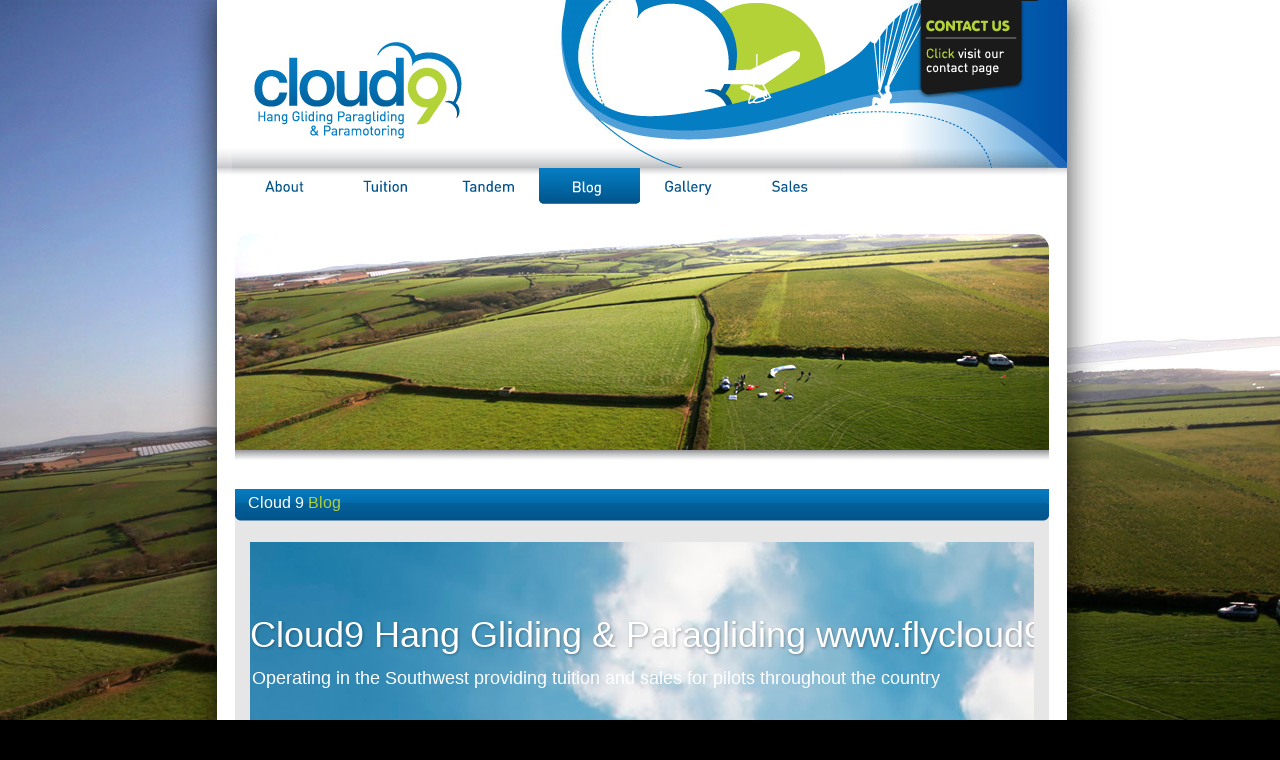

--- FILE ---
content_type: text/html; charset=UTF-8
request_url: http://flycloud9.co.uk/index.php?id=6
body_size: 8075
content:
<!DOCTYPE html PUBLIC "-//W3C//DTD XHTML 1.0 Transitional//EN" "http://www.w3.org/TR/xhtml1/DTD/xhtml1-transitional.dtd">
<html>

<head>
<meta http-equiv='Content-Type' content='text/html; charset=windows-1252'>
<META NAME='Description' CONTENT='Specialists in Hang Gliding, Paragliding and Paramotoring in the South West, providing Training, Sales and advice with over 30 years experience BHPA registered'>
<META NAME='Keywords' CONTENT='hang gliding hangliding hanggliding paragliding para gliding paramotoring flying flight soaring tow towing winching winch cornwall southwest south west devon dorset somerset holiday trips trip teaching tuition sales sale hangglider glider bhpa british kernow khpa phipps phippsy'>
<title>Cloud9 Hang Gliding &amp; Paragliding - blog</title>
<style type='text/css'>
<!--
*{margin: 0; padding: 0; }
body {
	font-family: Arial, Helvetica, sans-serif;
	font-size: 12px;
	color: #444444;
	background-image: url(login/uploaded/template/background.jpg);
	background-position: top center;
	background-repeat: no-repeat; 
	background-color: #000000;
}
img { border: 0; }
#pagewrap {
	width: 850px;
	margin: 0 auto 0;
}
#bannerinfo {
	width: 102px;
	height: 110px;
	margin: 20px 0 0 713px;
	color: #b3d238;
	font-size: 12px;
	font-weight: bold;
}
#bannerinfo span {
	color: #ffffff;
	display: block;
	padding-top: 5px;
}
#bannerinfo a {
	color: #b3d238;
	text-decoration: none;
	display: block;
	font-size: 8px;
	padding-top: 3px;
}
#bannerinfo a.email {
	padding-bottom: 6px;
	border-bottom: solid #444 1px;
}
#links {
	width: 808px;
	margin: 38px auto 20px;
}
#mainbody {
	width: 814px;
	min-height: 825px;
	margin: 0 0 0 2px;
	padding: 0 18px 20px 18px;
	background-color: #ffffff;
}
#flash {
	width: 814px;
	height: 230px;
	margin: 30px 0 25px 0px;
}
#footer {
	width: 822px;
	height: 29px;
	margin: 0 0 0 2px;
	padding: 14px 14px 0 14px;
	background-image: url(login/uploaded/template/footer.jpg);
}
#footerinfo {
	float: right;
	color: #ffffff;
	wdith:400px;
}
#footerinfo span {
	margin-right: 20px;
}
#footerinfo a { color: #b3d238; text-decoration: none; }
#welcome {
	background-image: url(login/uploaded/template/welcome.jpg);
	background-position: center top;
	background-repeat: no-repeat;
	width: 567px;
	padding: 42px 0 20px 0;
	float: left;
}
#welcome span, #rightcoltext span {
	color: #00538a;
	font-size: 16px;
	display: block;
	padding: 0 0 10px 0;
}
#eventslink {
	width: 229px;
	height: 191px;
	float: right;
}
#whatweoffer {
	width: 345px;
	height: 215px;
	padding: 42px 0 0 7px;
	margin: 20px 0 0 0;
	float: left;
	background-image: url(login/uploaded/template/whatweoffer.jpg);
	font-size: 10px;
}
.offer {
	width: 317px;
	height: 35px;
	padding: 10px;
	margin-bottom: 14px;
	background-image: url(login/uploaded/template/offer.jpg);
}
.offer span {
	font-size: 16px;
	display: block;
}
.offer img {
	float: right;
	margin: 7px 27px 0 10px
}

#news {
	width: 431px;
	height: 238px;
	float: right;
	padding: 10px 5px 10px 10px;
	margin: 20px 0 0 0;
	background-image: url(login/uploaded/template/news.jpg);
}
#scrollnews {
	overflow-y: scroll;
	height: 238px;
}
#news h1 { color: #00538a; font-weight: normal; font-size: 18px;}
#news h2 { color: #00538a; font-weight: normal; font-size: 12px; }
#news h3 { color: #057dc2; font-weight: normal; font-size: 12px; }
.newsentry {
	padding: 10px 10px 10px 0;
	background-image: url(login/uploaded/template/newsentry.jpg);
	background-position: center bottom;
	background-repeat: no-repeat;
}
.newsentry .newstext {
	padding: 8px 0 2px 0; }
	
#blog {
	width: 353px;
	height: 97px;
	float: left;
	margin: 20px 0 0 0;
}
#voucher {
	width: 445px;
	height: 99px;
	float: right;
	margin: 17px 0 0 0;
}

#rightcol {
	width: 567px;
	padding: 0 0 20px 0;
	float: right;
}
#rightcol h1, #sales h1 {
	width: 562px;
	height: 27px;
	padding: 5px 0 0 5px;
	color: #fff;
	font-size: 16px;
	font-weight: normal;
	background-image: url(login/uploaded/template/mainheader.jpg);
	background-position: center top;
	background-repeat: no-repeat;
}
#rightcol h1 span {
	color: #b3d238;
	padding: 0 0 10px 0;
}
#rightcol h1 span span { font-size: 13px; }
#rightcoltext {

}
#rightcoltext span {
	color: #00538a;
	font-size: 16px;
	display: block;
	padding: 10px 0 10px 0;
}
#leftcol {
	width: 233px;
	float: left;
}
#leftcol h1 {
	width: 225px;
	height: 25px;
	padding: 8px 0 0 8px;
	color: #fff;
	font-size: 14px;
	font-weight: normal;
	background-image: url(login/uploaded/template/leftmenu.jpg);
	background-position: center top;
	background-repeat: no-repeat;
}
#leftmenu {
	width: 233px;
	padding: 0 0 150px 0;
	background-image: url(login/uploaded/template/leftmenubtm.jpg);
	background-position: center bottom;
	background-repeat: no-repeat;
	background-color: #e6e6e6;
}
#leftmenu ul {
	list-style-type: none;
	font-size: 13px;
}
#leftmenu ul li {
	padding: 7px 10px 1px 25px;
}
#leftmenu ul li.selected {
	background-image: url(login/uploaded/template/leftmenuselect.jpg);
	background-position: 8px 9px;
	background-repeat: no-repeat;
	color: #00538a;
}
#leftmenu ul a { color: #444444; text-decoration: none; }
#leftmenu ul li.selected a { color: #00538a; }

#galleryentry {
	width: 534px;
	margin: 20px 0 0 0;
}
#galleryentry h4 { color: #00538a; margin-bottom: 10px; }
#galleryentry img { float: left; padding: 0 15px 20px 0; }
#gallerytext a { display: block; text-decoration: none; color: #00538a; margin-top: 10px; }

#sales {
	background-color: #e6e6e6;
	padding: 0 0 15px 0;
}
#sales h1 {
	width: 801px;
	height: 33px;
	background-image: url(login/uploaded/template/salesheader.jpg);
	padding-left: 13px;
}	
#sales h1 span { color: #b3d238;}
#salesmaintext { padding: 15px; }
#salesentry {
	width: 178px;
	height: 292px;
	margin: 12px;
	background-color: #333333;
	float: left;
}
#salesentry h5 {
	font-size: 12px;
	font-weight: bold;
}
#salestext {
	width: 168px;
	height: 94px;
	padding: 10px 5px 10px 5px;
	color: #ffffff;
	font-size: 10px;
}
a { 
color:#00538A;
} 
-->
</style></head>

<body>

<div id="pagewrap">

<div id="bannerinfo" style="cursor:pointer;" onclick="location.href='index.php?id=26'">
	
</div><!-- END bannerinfo --><!-- start links -->
<div id="links"><!--
--><a href="index.php?id=2"><img src="login/uploaded/template/buttons/off/about.jpg" /></a><!--
--><a href="index.php?id=3"><img src="login/uploaded/template/buttons/off/tuition.jpg" /></a><!--
--><a href="index.php?id=4"><img src="login/uploaded/template/buttons/off/tandem.jpg" /></a><!--
--><a href="index.php?id=6"><img src="login/uploaded/template/buttons/on/blog.jpg" /></a><!--
--><a href="index.php?id=7"><img src="login/uploaded/template/buttons/off/gallery.jpg" /></a><!--
--><a href="index.php?id=8"><img src="login/uploaded/template/buttons/off/sales.jpg" /></a><!--
-->
</div>
<!-- end links --><div id="mainbody">
<div id="flash"><p><img width="814" height="234" alt="" src="/login/uploaded/headerimages/blog.jpg" />&nbsp;</p></div>


<!-- start links -->
<!-- end links --><div id="sales">
	<h1>Cloud 9 <span>Blog</span></h1>
    <div id="salesmaintext">
    <iframe src="http://flychaps.blogspot.com" width="100%" frameborder="0" height="720"></iframe>
    </div>
    </div>

<div style="clear: both"></div>
</div><!-- END mainbody -->

<div style="clear: both"></div>
<div id="footer">
	<a href="http://twitter.com/Flycloud9" target="_blank" style="float:left;"><img src="login/uploaded/template/twitter.jpg" alt="Twitter" /></a>
    <div id="footerinfo">
    	<span>T: 01209 842 877</span>
        <span>M: 07785 593 559 </span>
        <a href="mailto:info@flycloud9.co.uk">info@flycloud9.co.uk</a>
    </div>

</div><!-- END footer -->
</div><!-- END pagewrap -->
<br /><br />
</body>
</html>

--- FILE ---
content_type: text/html; charset=UTF-8
request_url: http://flychaps.blogspot.com/
body_size: 34078
content:
<!DOCTYPE html>
<html class='v2' dir='ltr' xmlns='http://www.w3.org/1999/xhtml' xmlns:b='http://www.google.com/2005/gml/b' xmlns:data='http://www.google.com/2005/gml/data' xmlns:expr='http://www.google.com/2005/gml/expr'>
<head>
<link href='https://www.blogger.com/static/v1/widgets/335934321-css_bundle_v2.css' rel='stylesheet' type='text/css'/>
<meta content='width=1100' name='viewport'/>
<meta content='text/html; charset=UTF-8' http-equiv='Content-Type'/>
<meta content='blogger' name='generator'/>
<link href='http://flychaps.blogspot.com/favicon.ico' rel='icon' type='image/x-icon'/>
<link href='http://flychaps.blogspot.com/' rel='canonical'/>
<link rel="alternate" type="application/atom+xml" title="Cloud9 Hang Gliding &amp; Paragliding     www.flycloud9.co.uk - Atom" href="http://flychaps.blogspot.com/feeds/posts/default" />
<link rel="alternate" type="application/rss+xml" title="Cloud9 Hang Gliding &amp; Paragliding     www.flycloud9.co.uk - RSS" href="http://flychaps.blogspot.com/feeds/posts/default?alt=rss" />
<link rel="service.post" type="application/atom+xml" title="Cloud9 Hang Gliding &amp; Paragliding     www.flycloud9.co.uk - Atom" href="https://www.blogger.com/feeds/2696327155716433921/posts/default" />
<link rel="me" href="https://www.blogger.com/profile/07061835335538204122" />
<!--Can't find substitution for tag [blog.ieCssRetrofitLinks]-->
<meta content='http://flychaps.blogspot.com/' property='og:url'/>
<meta content='Cloud9 Hang Gliding &amp; Paragliding     www.flycloud9.co.uk' property='og:title'/>
<meta content='Operating in the Southwest providing tuition and sales for pilots throughout the country' property='og:description'/>
<title>
Cloud9 Hang Gliding &amp; Paragliding     www.flycloud9.co.uk
</title>
<style id='page-skin-1' type='text/css'><!--
/*-----------------------------------------------
Blogger Template Style
Name:     Picture Window
Designer: Josh Peterson
URL:      www.noaesthetic.com
----------------------------------------------- */
/* Variable definitions
====================
<Variable name="keycolor" description="Main Color" type="color" default="#1a222a"/>
<Variable name="body.background" description="Body Background" type="background"
color="#595959" default="#111111 url(//themes.googleusercontent.com/image?id=1OACCYOE0-eoTRTfsBuX1NMN9nz599ufI1Jh0CggPFA_sK80AGkIr8pLtYRpNUKPmwtEa) repeat-x fixed top center"/>
<Group description="Page Text" selector="body">
<Variable name="body.font" description="Font" type="font"
default="normal normal 15px Arial, Tahoma, Helvetica, FreeSans, sans-serif"/>
<Variable name="body.text.color" description="Text Color" type="color" default="#333333"/>
</Group>
<Group description="Backgrounds" selector=".body-fauxcolumns-outer">
<Variable name="body.background.color" description="Outer Background" type="color" default="#296695"/>
<Variable name="header.background.color" description="Header Background" type="color" default="transparent"/>
<Variable name="post.background.color" description="Post Background" type="color" default="#ffffff"/>
</Group>
<Group description="Links" selector=".main-outer">
<Variable name="link.color" description="Link Color" type="color" default="#336699"/>
<Variable name="link.visited.color" description="Visited Color" type="color" default="#6699cc"/>
<Variable name="link.hover.color" description="Hover Color" type="color" default="#33aaff"/>
</Group>
<Group description="Blog Title" selector=".header h1">
<Variable name="header.font" description="Title Font" type="font"
default="normal normal 36px Arial, Tahoma, Helvetica, FreeSans, sans-serif"/>
<Variable name="header.text.color" description="Text Color" type="color" default="#ffffff" />
</Group>
<Group description="Tabs Text" selector=".tabs-inner .widget li a">
<Variable name="tabs.font" description="Font" type="font"
default="normal normal 15px Arial, Tahoma, Helvetica, FreeSans, sans-serif"/>
<Variable name="tabs.text.color" description="Text Color" type="color" default="#ffffff"/>
<Variable name="tabs.selected.text.color" description="Selected Color" type="color" default="#3c7ab5"/>
</Group>
<Group description="Tabs Background" selector=".tabs-outer .PageList">
<Variable name="tabs.background.color" description="Background Color" type="color" default="transparent"/>
<Variable name="tabs.selected.background.color" description="Selected Color" type="color" default="transparent"/>
<Variable name="tabs.separator.color" description="Separator Color" type="color" default="transparent"/>
</Group>
<Group description="Post Title" selector="h3.post-title, .comments h4">
<Variable name="post.title.font" description="Title Font" type="font"
default="normal normal 18px Arial, Tahoma, Helvetica, FreeSans, sans-serif"/>
</Group>
<Group description="Date Header" selector=".date-header">
<Variable name="date.header.color" description="Text Color" type="color" default="#5e5e5e"/>
</Group>
<Group description="Post" selector=".post">
<Variable name="post.footer.text.color" description="Footer Text Color" type="color" default="#999999"/>
<Variable name="post.border.color" description="Border Color" type="color" default="#dddddd"/>
</Group>
<Group description="Gadgets" selector="h2">
<Variable name="widget.title.font" description="Title Font" type="font"
default="bold normal 13px Arial, Tahoma, Helvetica, FreeSans, sans-serif"/>
<Variable name="widget.title.text.color" description="Title Color" type="color" default="#888888"/>
</Group>
<Group description="Footer" selector=".footer-outer">
<Variable name="footer.text.color" description="Text Color" type="color" default="#cccccc"/>
<Variable name="footer.widget.title.text.color" description="Gadget Title Color" type="color" default="#aaaaaa"/>
</Group>
<Group description="Footer Links" selector=".footer-outer">
<Variable name="footer.link.color" description="Link Color" type="color" default="#99ccee"/>
<Variable name="footer.link.visited.color" description="Visited Color" type="color" default="#77aaee"/>
<Variable name="footer.link.hover.color" description="Hover Color" type="color" default="#33aaff"/>
</Group>
<Variable name="content.margin" description="Content Margin Top" type="length" default="20px" min="0" max="100px"/>
<Variable name="content.padding" description="Content Padding" type="length" default="0" min="0" max="100px"/>
<Variable name="content.background" description="Content Background" type="background"
default="transparent none repeat scroll top left"/>
<Variable name="content.border.radius" description="Content Border Radius" type="length" default="0" min="0" max="100px"/>
<Variable name="content.shadow.spread" description="Content Shadow Spread" type="length" default="0" min="0" max="100px"/>
<Variable name="header.padding" description="Header Padding" type="length" default="0" min="0" max="100px"/>
<Variable name="header.background.gradient" description="Header Gradient" type="url"
default="none"/>
<Variable name="header.border.radius" description="Header Border Radius" type="length" default="0" min="0" max="100px"/>
<Variable name="main.border.radius.top" description="Main Border Radius" type="length" default="20px" min="0" max="100px"/>
<Variable name="footer.border.radius.top" description="Footer Border Radius Top" type="length" default="0" min="0" max="100px"/>
<Variable name="footer.border.radius.bottom" description="Footer Border Radius Bottom" type="length" default="20px" min="0" max="100px"/>
<Variable name="region.shadow.spread" description="Main and Footer Shadow Spread" type="length" default="3px" min="0" max="100px"/>
<Variable name="region.shadow.offset" description="Main and Footer Shadow Offset" type="length" default="1px" min="-50px" max="50px"/>
<Variable name="tabs.background.gradient" description="Tab Background Gradient" type="url" default="none"/>
<Variable name="tab.selected.background.gradient" description="Selected Tab Background" type="url"
default="url(//www.blogblog.com/1kt/transparent/white80.png)"/>
<Variable name="tab.background" description="Tab Background" type="background"
default="transparent url(//www.blogblog.com/1kt/transparent/black50.png) repeat scroll top left"/>
<Variable name="tab.border.radius" description="Tab Border Radius" type="length" default="10px" min="0" max="100px"/>
<Variable name="tab.first.border.radius" description="First Tab Border Radius" type="length" default="10px" min="0" max="100px"/>
<Variable name="tabs.border.radius" description="Tabs Border Radius" type="length" default="0" min="0" max="100px"/>
<Variable name="tabs.spacing" description="Tab Spacing" type="length" default=".25em" min="0" max="10em"/>
<Variable name="tabs.margin.bottom" description="Tab Margin Bottom" type="length" default="0" min="0" max="100px"/>
<Variable name="tabs.margin.sides" description="Tab Margin Sides" type="length" default="20px" min="0" max="100px"/>
<Variable name="main.background" description="Main Background" type="background"
default="transparent url(//www.blogblog.com/1kt/transparent/white80.png) repeat scroll top left"/>
<Variable name="main.padding.sides" description="Main Padding Sides" type="length" default="20px" min="0" max="100px"/>
<Variable name="footer.background" description="Footer Background" type="background"
default="transparent url(//www.blogblog.com/1kt/transparent/black50.png) repeat scroll top left"/>
<Variable name="post.margin.sides" description="Post Margin Sides" type="length" default="-20px" min="-50px" max="50px"/>
<Variable name="post.border.radius" description="Post Border Radius" type="length" default="5px" min="0" max="100px"/>
<Variable name="widget.title.text.transform" description="Widget Title Text Transform" type="string" default="uppercase"/>
<Variable name="mobile.background.overlay" description="Mobile Background Overlay" type="string"
default="transparent none repeat scroll top left"/>
<Variable name="startSide" description="Side where text starts in blog language" type="automatic" default="left"/>
<Variable name="endSide" description="Side where text ends in blog language" type="automatic" default="right"/>
*/
/* Content
----------------------------------------------- */
body {
font: normal normal 15px Arial, Tahoma, Helvetica, FreeSans, sans-serif;
color: #5e5e5e;
background: #4A7AA8 url(//themes.googleusercontent.com/image?id=0BwVBOzw_-hbMYmI5ZjFjODktMzQyMC00ZWViLTg2YmYtOTlhYWNlM2ZiYTVm) no-repeat fixed top center /* Credit: Airyelf (http://www.istockphoto.com/googleimages.php?id=2597369&platform=blogger) */;
}
html body .region-inner {
min-width: 0;
max-width: 100%;
width: auto;
}
.content-outer {
font-size: 90%;
}
a:link {
text-decoration:none;
color: #3c7ab5;
}
a:visited {
text-decoration:none;
color: #74a3d0;
}
a:hover {
text-decoration:underline;
color: #46b3ff;
}
.content-outer {
background: transparent none repeat scroll top left;
-moz-border-radius: 0;
-webkit-border-radius: 0;
-goog-ms-border-radius: 0;
border-radius: 0;
-moz-box-shadow: 0 0 0 rgba(0, 0, 0, .15);
-webkit-box-shadow: 0 0 0 rgba(0, 0, 0, .15);
-goog-ms-box-shadow: 0 0 0 rgba(0, 0, 0, .15);
box-shadow: 0 0 0 rgba(0, 0, 0, .15);
margin: 20px auto;
}
.content-inner {
padding: 0;
}
/* Header
----------------------------------------------- */
.header-outer {
background: rgba(89, 89, 89, 0) none repeat-x scroll top left;
_background-image: none;
color: #ffffff;
-moz-border-radius: 0;
-webkit-border-radius: 0;
-goog-ms-border-radius: 0;
border-radius: 0;
}
.Header img, .Header #header-inner {
-moz-border-radius: 0;
-webkit-border-radius: 0;
-goog-ms-border-radius: 0;
border-radius: 0;
}
.header-inner .Header .titlewrapper,
.header-inner .Header .descriptionwrapper {
padding-left: 0;
padding-right: 0;
}
.Header h1 {
font: normal normal 36px Arial, Tahoma, Helvetica, FreeSans, sans-serif;
text-shadow: 1px 1px 3px rgba(0, 0, 0, 0.3);
}
.Header h1 a {
color: #ffffff;
}
.Header .description {
font-size: 130%;
}
/* Tabs
----------------------------------------------- */
.tabs-inner {
margin: .5em 20px 0;
padding: 0;
}
.tabs-inner .section {
margin: 0;
}
.tabs-inner .widget ul {
padding: 0;
background: rgba(89, 89, 89, 0) none repeat scroll bottom;
-moz-border-radius: 0;
-webkit-border-radius: 0;
-goog-ms-border-radius: 0;
border-radius: 0;
}
.tabs-inner .widget li {
border: none;
}
.tabs-inner .widget li a {
display: inline-block;
padding: .5em 1em;
margin-right: .25em;
color: #ffffff;
font: normal normal 15px Arial, Tahoma, Helvetica, FreeSans, sans-serif;
-moz-border-radius: 10px 10px 0 0;
-webkit-border-top-left-radius: 10px;
-webkit-border-top-right-radius: 10px;
-goog-ms-border-radius: 10px 10px 0 0;
border-radius: 10px 10px 0 0;
background: transparent url(//www.blogblog.com/1kt/transparent/black50.png) repeat scroll top left;
border-right: 1px solid rgba(89, 89, 89, 0);
}
.tabs-inner .widget li:first-child a {
padding-left: 1.25em;
-moz-border-radius-topleft: 10px;
-moz-border-radius-bottomleft: 0;
-webkit-border-top-left-radius: 10px;
-webkit-border-bottom-left-radius: 0;
-goog-ms-border-top-left-radius: 10px;
-goog-ms-border-bottom-left-radius: 0;
border-top-left-radius: 10px;
border-bottom-left-radius: 0;
}
.tabs-inner .widget li.selected a,
.tabs-inner .widget li a:hover {
position: relative;
z-index: 1;
background: rgba(89, 89, 89, 0) url(//www.blogblog.com/1kt/transparent/white80.png) repeat scroll bottom;
color: #3c7ab5;
-moz-box-shadow: 0 0 3px rgba(0, 0, 0, .15);
-webkit-box-shadow: 0 0 3px rgba(0, 0, 0, .15);
-goog-ms-box-shadow: 0 0 3px rgba(0, 0, 0, .15);
box-shadow: 0 0 3px rgba(0, 0, 0, .15);
}
/* Headings
----------------------------------------------- */
h2 {
font: bold normal 13px Arial, Tahoma, Helvetica, FreeSans, sans-serif;
text-transform: uppercase;
color: #939393;
margin: .5em 0;
}
/* Main
----------------------------------------------- */
.main-outer {
background: transparent url(//www.blogblog.com/1kt/transparent/white80.png) repeat scroll top left;
-moz-border-radius: 20px 20px 0 0;
-webkit-border-top-left-radius: 20px;
-webkit-border-top-right-radius: 20px;
-webkit-border-bottom-left-radius: 0;
-webkit-border-bottom-right-radius: 0;
-goog-ms-border-radius: 20px 20px 0 0;
border-radius: 20px 20px 0 0;
-moz-box-shadow: 0 1px 3px rgba(0, 0, 0, .15);
-webkit-box-shadow: 0 1px 3px rgba(0, 0, 0, .15);
-goog-ms-box-shadow: 0 1px 3px rgba(0, 0, 0, .15);
box-shadow: 0 1px 3px rgba(0, 0, 0, .15);
}
.main-inner {
padding: 15px 20px 20px;
}
.main-inner .column-center-inner {
padding: 0 0;
}
.main-inner .column-left-inner {
padding-left: 0;
}
.main-inner .column-right-inner {
padding-right: 0;
}
/* Posts
----------------------------------------------- */
h3.post-title {
margin: 0;
font: normal normal 18px Arial, Tahoma, Helvetica, FreeSans, sans-serif;
}
.comments h4 {
margin: 1em 0 0;
font: normal normal 18px Arial, Tahoma, Helvetica, FreeSans, sans-serif;
}
.date-header span {
color: #5e5e5e;
}
.post-outer {
background-color: #ffffff;
border: solid 1px #e1e1e1;
-moz-border-radius: 5px;
-webkit-border-radius: 5px;
border-radius: 5px;
-goog-ms-border-radius: 5px;
padding: 15px 20px;
margin: 0 -20px 20px;
}
.post-body {
line-height: 1.4;
font-size: 110%;
position: relative;
}
.post-header {
margin: 0 0 1.5em;
color: #a2a2a2;
line-height: 1.6;
}
.post-footer {
margin: .5em 0 0;
color: #a2a2a2;
line-height: 1.6;
}
#blog-pager {
font-size: 140%
}
#comments .comment-author {
padding-top: 1.5em;
border-top: dashed 1px #ccc;
border-top: dashed 1px rgba(128, 128, 128, .5);
background-position: 0 1.5em;
}
#comments .comment-author:first-child {
padding-top: 0;
border-top: none;
}
.avatar-image-container {
margin: .2em 0 0;
}
/* Comments
----------------------------------------------- */
.comments .comments-content .icon.blog-author {
background-repeat: no-repeat;
background-image: url([data-uri]);
}
.comments .comments-content .loadmore a {
border-top: 1px solid #46b3ff;
border-bottom: 1px solid #46b3ff;
}
.comments .continue {
border-top: 2px solid #46b3ff;
}
/* Widgets
----------------------------------------------- */
.widget ul, .widget #ArchiveList ul.flat {
padding: 0;
list-style: none;
}
.widget ul li, .widget #ArchiveList ul.flat li {
border-top: dashed 1px #ccc;
border-top: dashed 1px rgba(128, 128, 128, .5);
}
.widget ul li:first-child, .widget #ArchiveList ul.flat li:first-child {
border-top: none;
}
.widget .post-body ul {
list-style: disc;
}
.widget .post-body ul li {
border: none;
}
/* Footer
----------------------------------------------- */
.footer-outer {
color:#d1d1d1;
background: transparent url(//www.blogblog.com/1kt/transparent/black50.png) repeat scroll top left;
-moz-border-radius: 0 0 20px 20px;
-webkit-border-top-left-radius: 0;
-webkit-border-top-right-radius: 0;
-webkit-border-bottom-left-radius: 20px;
-webkit-border-bottom-right-radius: 20px;
-goog-ms-border-radius: 0 0 20px 20px;
border-radius: 0 0 20px 20px;
-moz-box-shadow: 0 1px 3px rgba(0, 0, 0, .15);
-webkit-box-shadow: 0 1px 3px rgba(0, 0, 0, .15);
-goog-ms-box-shadow: 0 1px 3px rgba(0, 0, 0, .15);
box-shadow: 0 1px 3px rgba(0, 0, 0, .15);
}
.footer-inner {
padding: 10px 20px 20px;
}
.footer-outer a {
color: #a3d1ef;
}
.footer-outer a:visited {
color: #83b3ef;
}
.footer-outer a:hover {
color: #46b3ff;
}
.footer-outer .widget h2 {
color: #b1b1b1;
}
/* Mobile
----------------------------------------------- */
html body.mobile {
height: auto;
}
html body.mobile {
min-height: 480px;
background-size: 100% auto;
}
.mobile .body-fauxcolumn-outer {
background: transparent none repeat scroll top left;
}
html .mobile .mobile-date-outer, html .mobile .blog-pager {
border-bottom: none;
background: transparent url(//www.blogblog.com/1kt/transparent/white80.png) repeat scroll top left;
margin-bottom: 10px;
}
.mobile .date-outer {
background: transparent url(//www.blogblog.com/1kt/transparent/white80.png) repeat scroll top left;
}
.mobile .header-outer, .mobile .main-outer,
.mobile .post-outer, .mobile .footer-outer {
-moz-border-radius: 0;
-webkit-border-radius: 0;
-goog-ms-border-radius: 0;
border-radius: 0;
}
.mobile .content-outer,
.mobile .main-outer,
.mobile .post-outer {
background: inherit;
border: none;
}
.mobile .content-outer {
font-size: 100%;
}
.mobile-link-button {
background-color: #3c7ab5;
}
.mobile-link-button a:link, .mobile-link-button a:visited {
color: #ffffff;
}
.mobile-index-contents {
color: #5e5e5e;
}
.mobile .tabs-inner .PageList .widget-content {
background: rgba(89, 89, 89, 0) url(//www.blogblog.com/1kt/transparent/white80.png) repeat scroll bottom;
color: #3c7ab5;
}
.mobile .tabs-inner .PageList .widget-content .pagelist-arrow {
border-left: 1px solid rgba(89, 89, 89, 0);
}

--></style>
<style id='template-skin-1' type='text/css'><!--
body {
min-width: 960px;
}
.content-outer, .content-fauxcolumn-outer, .region-inner {
min-width: 960px;
max-width: 960px;
_width: 960px;
}
.main-inner .columns {
padding-left: 0;
padding-right: 310px;
}
.main-inner .fauxcolumn-center-outer {
left: 0;
right: 310px;
/* IE6 does not respect left and right together */
_width: expression(this.parentNode.offsetWidth -
parseInt("0") -
parseInt("310px") + 'px');
}
.main-inner .fauxcolumn-left-outer {
width: 0;
}
.main-inner .fauxcolumn-right-outer {
width: 310px;
}
.main-inner .column-left-outer {
width: 0;
right: 100%;
margin-left: -0;
}
.main-inner .column-right-outer {
width: 310px;
margin-right: -310px;
}
#layout {
min-width: 0;
}
#layout .content-outer {
min-width: 0;
width: 800px;
}
#layout .region-inner {
min-width: 0;
width: auto;
}
--></style>
<meta content='http://flychaps.blogspot.co.uk' property='og:image'/>
<link href='https://www.blogger.com/dyn-css/authorization.css?targetBlogID=2696327155716433921&amp;zx=a2d6dc7a-c915-43a7-93f3-348ca5551d5e' media='none' onload='if(media!=&#39;all&#39;)media=&#39;all&#39;' rel='stylesheet'/><noscript><link href='https://www.blogger.com/dyn-css/authorization.css?targetBlogID=2696327155716433921&amp;zx=a2d6dc7a-c915-43a7-93f3-348ca5551d5e' rel='stylesheet'/></noscript>
<meta name='google-adsense-platform-account' content='ca-host-pub-1556223355139109'/>
<meta name='google-adsense-platform-domain' content='blogspot.com'/>

</head>
<body class='loading'>
<div class='navbar section' id='navbar' name='Navbar'><div class='widget Navbar' data-version='1' id='Navbar1'><script type="text/javascript">
    function setAttributeOnload(object, attribute, val) {
      if(window.addEventListener) {
        window.addEventListener('load',
          function(){ object[attribute] = val; }, false);
      } else {
        window.attachEvent('onload', function(){ object[attribute] = val; });
      }
    }
  </script>
<div id="navbar-iframe-container"></div>
<script type="text/javascript" src="https://apis.google.com/js/platform.js"></script>
<script type="text/javascript">
      gapi.load("gapi.iframes:gapi.iframes.style.bubble", function() {
        if (gapi.iframes && gapi.iframes.getContext) {
          gapi.iframes.getContext().openChild({
              url: 'https://www.blogger.com/navbar/2696327155716433921?origin\x3dhttp://flychaps.blogspot.com',
              where: document.getElementById("navbar-iframe-container"),
              id: "navbar-iframe"
          });
        }
      });
    </script><script type="text/javascript">
(function() {
var script = document.createElement('script');
script.type = 'text/javascript';
script.src = '//pagead2.googlesyndication.com/pagead/js/google_top_exp.js';
var head = document.getElementsByTagName('head')[0];
if (head) {
head.appendChild(script);
}})();
</script>
</div></div>
<div itemscope='itemscope' itemtype='http://schema.org/Blog' style='display: none;'>
<meta content='Cloud9 Hang Gliding &amp; Paragliding     www.flycloud9.co.uk' itemprop='name'/>
</div>
<div class='body-fauxcolumns'>
<div class='fauxcolumn-outer body-fauxcolumn-outer'>
<div class='cap-top'>
<div class='cap-left'></div>
<div class='cap-right'></div>
</div>
<div class='fauxborder-left'>
<div class='fauxborder-right'></div>
<div class='fauxcolumn-inner'>
</div>
</div>
<div class='cap-bottom'>
<div class='cap-left'></div>
<div class='cap-right'></div>
</div>
</div>
</div>
<div class='content'>
<div class='content-fauxcolumns'>
<div class='fauxcolumn-outer content-fauxcolumn-outer'>
<div class='cap-top'>
<div class='cap-left'></div>
<div class='cap-right'></div>
</div>
<div class='fauxborder-left'>
<div class='fauxborder-right'></div>
<div class='fauxcolumn-inner'>
</div>
</div>
<div class='cap-bottom'>
<div class='cap-left'></div>
<div class='cap-right'></div>
</div>
</div>
</div>
<div class='content-outer'>
<div class='content-cap-top cap-top'>
<div class='cap-left'></div>
<div class='cap-right'></div>
</div>
<div class='fauxborder-left content-fauxborder-left'>
<div class='fauxborder-right content-fauxborder-right'></div>
<div class='content-inner'>
<header>
<div class='header-outer'>
<div class='header-cap-top cap-top'>
<div class='cap-left'></div>
<div class='cap-right'></div>
</div>
<div class='fauxborder-left header-fauxborder-left'>
<div class='fauxborder-right header-fauxborder-right'></div>
<div class='region-inner header-inner'>
<div class='header section' id='header' name='Header'><div class='widget Header' data-version='1' id='Header1'>
<div id='header-inner'>
<div class='titlewrapper'>
<h1 class='title'>
Cloud9 Hang Gliding &amp; Paragliding     www.flycloud9.co.uk
</h1>
</div>
<div class='descriptionwrapper'>
<p class='description'>
<span>
Operating in the Southwest providing tuition and sales for pilots throughout the country
</span>
</p>
</div>
</div>
</div></div>
</div>
</div>
<div class='header-cap-bottom cap-bottom'>
<div class='cap-left'></div>
<div class='cap-right'></div>
</div>
</div>
</header>
<div class='tabs-outer'>
<div class='tabs-cap-top cap-top'>
<div class='cap-left'></div>
<div class='cap-right'></div>
</div>
<div class='fauxborder-left tabs-fauxborder-left'>
<div class='fauxborder-right tabs-fauxborder-right'></div>
<div class='region-inner tabs-inner'>
<div class='tabs section' id='crosscol' name='Cross-column'><div class='widget Text' data-version='1' id='Text1'>
<div class='widget-content'>
<span style="color:#000000;"><strong><em>Our </em></strong></span><a href="http://flycloud9.cheekymonkeycms.co.uk/login/utils/fckeditor/editor/flychaps.blogspot.com" _fcksavedurl="flychaps.blogspot.com"><span style="color:#000000;"><strong><em>Blog </em></strong></span></a><span style="color:#000000;"><strong><em>is an up to date record of what we have been up to both in the school and out of it. We endeavour to update it as regularly as possible and include a sample the days pictures when available. </em></strong></span><span style="color:#000000;"><strong><em><br /><br />You can scroll back through the </em></strong></span><a href="http://flycloud9.cheekymonkeycms.co.uk/login/utils/fckeditor/editor/flychaps.blogspot.com" _fcksavedurl="flychaps.blogspot.com"><span style="color:#000000;"><strong><em>Blog</em></strong></span></a><span style="color:#3333ff;"><span style="color:#000000;"><strong><em> and follow various students progress through their training and get a good idea of how the school operates. </em></strong></span></span><span style="color:#3333ff;"><span style="color:#000000;"><strong><em><br /><br />You will also find records of our trips abroad which will give you a good idea of what to expect should you wish to come on one with us.<br /><br />Please visit it on a regular basis and feel free to add comments.</em></strong></span> </span><br /><br /><br /><br />
</div>
<div class='clear'></div>
</div></div>
<div class='tabs no-items section' id='crosscol-overflow' name='Cross-Column 2'></div>
</div>
</div>
<div class='tabs-cap-bottom cap-bottom'>
<div class='cap-left'></div>
<div class='cap-right'></div>
</div>
</div>
<div class='main-outer'>
<div class='main-cap-top cap-top'>
<div class='cap-left'></div>
<div class='cap-right'></div>
</div>
<div class='fauxborder-left main-fauxborder-left'>
<div class='fauxborder-right main-fauxborder-right'></div>
<div class='region-inner main-inner'>
<div class='columns fauxcolumns'>
<div class='fauxcolumn-outer fauxcolumn-center-outer'>
<div class='cap-top'>
<div class='cap-left'></div>
<div class='cap-right'></div>
</div>
<div class='fauxborder-left'>
<div class='fauxborder-right'></div>
<div class='fauxcolumn-inner'>
</div>
</div>
<div class='cap-bottom'>
<div class='cap-left'></div>
<div class='cap-right'></div>
</div>
</div>
<div class='fauxcolumn-outer fauxcolumn-left-outer'>
<div class='cap-top'>
<div class='cap-left'></div>
<div class='cap-right'></div>
</div>
<div class='fauxborder-left'>
<div class='fauxborder-right'></div>
<div class='fauxcolumn-inner'>
</div>
</div>
<div class='cap-bottom'>
<div class='cap-left'></div>
<div class='cap-right'></div>
</div>
</div>
<div class='fauxcolumn-outer fauxcolumn-right-outer'>
<div class='cap-top'>
<div class='cap-left'></div>
<div class='cap-right'></div>
</div>
<div class='fauxborder-left'>
<div class='fauxborder-right'></div>
<div class='fauxcolumn-inner'>
</div>
</div>
<div class='cap-bottom'>
<div class='cap-left'></div>
<div class='cap-right'></div>
</div>
</div>
<!-- corrects IE6 width calculation -->
<div class='columns-inner'>
<div class='column-center-outer'>
<div class='column-center-inner'>
<div class='main section' id='main' name='Main'><div class='widget Blog' data-version='1' id='Blog1'>
<div class='blog-posts hfeed'>

                                        <div class="date-outer">
                                      
<h2 class='date-header'>
<span>
Sunday, June 26, 2016
</span>
</h2>

                                        <div class="date-posts">
                                      
<div class='post-outer'>
<div class='post hentry uncustomized-post-template' itemprop='blogPost' itemscope='itemscope' itemtype='http://schema.org/BlogPosting'>
<meta content='https://blogger.googleusercontent.com/img/b/R29vZ2xl/AVvXsEgGQkaZFV5OKM066-KzSj4yCdu3un-8nAHrWdtDzlD2by2AahIx0pF1I8xpN5GDoBAv0_z4DtVSvZ4sgk8tPabWRdvmw4H-4DB7s2bv0jrNoXwHNFKTTO1NJx1j3MV3y4u0AGFbARkVmD0/s320/Screen+Shot+2016-06-26+at+08.54.42.png' itemprop='image_url'/>
<meta content='2696327155716433921' itemprop='blogId'/>
<meta content='7218880555754961134' itemprop='postId'/>
<a name='7218880555754961134'></a>
<h3 class='post-title entry-title' itemprop='name'>
<a href='http://flychaps.blogspot.com/2016/06/all-change.html'>
All Change
</a>
</h3>
<div class='post-header'>
<div class='post-header-line-1'></div>
</div>
<div class='post-body entry-content' id='post-body-7218880555754961134' itemprop='description articleBody'>
After many years of Blogging, which any of you who do will know takes up a lot of time and effort, we have decided to give Facebook a go so feel free to visit our page to find out what we have been up to. &nbsp;Who knows if we don't like it we may well return, comments appreciated......<br />
<br />
<div class="separator" style="clear: both; text-align: center;">
<a href="https://www.facebook.com/FlyCloud9/" target="_blank"><img border="0" height="140" src="https://blogger.googleusercontent.com/img/b/R29vZ2xl/AVvXsEgGQkaZFV5OKM066-KzSj4yCdu3un-8nAHrWdtDzlD2by2AahIx0pF1I8xpN5GDoBAv0_z4DtVSvZ4sgk8tPabWRdvmw4H-4DB7s2bv0jrNoXwHNFKTTO1NJx1j3MV3y4u0AGFbARkVmD0/s320/Screen+Shot+2016-06-26+at+08.54.42.png" width="320" /></a></div>
<div class="separator" style="clear: both; text-align: center;">
<br /></div>
<div class="separator" style="clear: both; text-align: center;">
<a href="https://www.facebook.com/FlyCloud9/">https://www.facebook.com/FlyCloud9/</a></div>
<div style='clear: both;'></div>
</div>
<div class='post-footer'>
<div class='post-footer-line post-footer-line-1'>
<span class='post-author vcard'>
Posted by
<span class='fn' itemprop='author' itemscope='itemscope' itemtype='http://schema.org/Person'>
<meta content='https://www.blogger.com/profile/07061835335538204122' itemprop='url'/>
<a class='g-profile' href='https://www.blogger.com/profile/07061835335538204122' rel='author' title='author profile'>
<span itemprop='name'>
Phippsy
</span>
</a>
</span>
</span>
<span class='post-timestamp'>
at
<meta content='http://flychaps.blogspot.com/2016/06/all-change.html' itemprop='url'/>
<a class='timestamp-link' href='http://flychaps.blogspot.com/2016/06/all-change.html' rel='bookmark' title='permanent link'>
<abbr class='published' itemprop='datePublished' title='2016-06-26T08:59:00+01:00'>
08:59
</abbr>
</a>
</span>
<span class='reaction-buttons'>
</span>
<span class='post-comment-link'>
<a class='comment-link' href='https://www.blogger.com/comment/fullpage/post/2696327155716433921/7218880555754961134' onclick=''>
1 comment
                                    :
                                  </a>
</span>
<span class='post-backlinks post-comment-link'>
</span>
<span class='post-icons'>
<span class='item-control blog-admin pid-886507405'>
<a href='https://www.blogger.com/post-edit.g?blogID=2696327155716433921&postID=7218880555754961134&from=pencil' title='Edit Post'>
<img alt='' class='icon-action' height='18' src='//img2.blogblog.com/img/icon18_edit_allbkg.gif' width='18'/>
</a>
</span>
</span>
<div class='post-share-buttons goog-inline-block'>
<a class='goog-inline-block share-button sb-email' href='https://www.blogger.com/share-post.g?blogID=2696327155716433921&postID=7218880555754961134&target=email' target='_blank' title='Email This'>
<span class='share-button-link-text'>
Email This
</span>
</a>
<a class='goog-inline-block share-button sb-blog' href='https://www.blogger.com/share-post.g?blogID=2696327155716433921&postID=7218880555754961134&target=blog' onclick='window.open(this.href, "_blank", "height=270,width=475"); return false;' target='_blank' title='BlogThis!'>
<span class='share-button-link-text'>
BlogThis!
</span>
</a>
<a class='goog-inline-block share-button sb-twitter' href='https://www.blogger.com/share-post.g?blogID=2696327155716433921&postID=7218880555754961134&target=twitter' target='_blank' title='Share to X'>
<span class='share-button-link-text'>
Share to X
</span>
</a>
<a class='goog-inline-block share-button sb-facebook' href='https://www.blogger.com/share-post.g?blogID=2696327155716433921&postID=7218880555754961134&target=facebook' onclick='window.open(this.href, "_blank", "height=430,width=640"); return false;' target='_blank' title='Share to Facebook'>
<span class='share-button-link-text'>
Share to Facebook
</span>
</a>
<a class='goog-inline-block share-button sb-pinterest' href='https://www.blogger.com/share-post.g?blogID=2696327155716433921&postID=7218880555754961134&target=pinterest' target='_blank' title='Share to Pinterest'>
<span class='share-button-link-text'>
Share to Pinterest
</span>
</a>
</div>
</div>
<div class='post-footer-line post-footer-line-2'>
<span class='post-labels'>
</span>
</div>
<div class='post-footer-line post-footer-line-3'>
<span class='post-location'>
</span>
</div>
</div>
</div>
</div>

                                        </div></div>
                                      

                                        <div class="date-outer">
                                      
<h2 class='date-header'>
<span>
Monday, April 11, 2016
</span>
</h2>

                                        <div class="date-posts">
                                      
<div class='post-outer'>
<div class='post hentry uncustomized-post-template' itemprop='blogPost' itemscope='itemscope' itemtype='http://schema.org/BlogPosting'>
<meta content='https://blogger.googleusercontent.com/img/b/R29vZ2xl/AVvXsEivbAXNIov21CgvvyOUUmIKN89vtw5Ma2naAI4cOWSOUX2LIonjq4epYIGENSER6qK-X99dEsZ2z6jjgAvQbJbe4k1WONLn3In-Ap5LBCJ0X5FrrpGRFRUrjUaW7kK_vFSKfzurKixMOco/s320/Paramotor.jpg' itemprop='image_url'/>
<meta content='2696327155716433921' itemprop='blogId'/>
<meta content='1688532570156943451' itemprop='postId'/>
<a name='1688532570156943451'></a>
<h3 class='post-title entry-title' itemprop='name'>
<a href='http://flychaps.blogspot.com/2016/04/buzzing-about.html'>
Buzzing about
</a>
</h3>
<div class='post-header'>
<div class='post-header-line-1'></div>
</div>
<div class='post-body entry-content' id='post-body-1688532570156943451' itemprop='description articleBody'>
A text from Wyn D and with all the chores done it was off to the field to hopefully finish off Wyn's Paramotoring conversion.<br />
<br />
With his new set up ready to roll Wyn was keen to get going and with a warning of maybe having to run a little faster to get the Revo 2 23 off the ground ringing in his ears Wyn warmed up the Parajet.<br />
<br />
Even with a bit of of a breeze his little legs were shifting but he made a fine launch and was so zipping around the sky under some nice looking clouds and circling up. 15 minutes of play and in he came for a stand up landing and happy face.<br />
<br />
<div class="separator" style="clear: both; text-align: center;">
<a href="https://blogger.googleusercontent.com/img/b/R29vZ2xl/AVvXsEivbAXNIov21CgvvyOUUmIKN89vtw5Ma2naAI4cOWSOUX2LIonjq4epYIGENSER6qK-X99dEsZ2z6jjgAvQbJbe4k1WONLn3In-Ap5LBCJ0X5FrrpGRFRUrjUaW7kK_vFSKfzurKixMOco/s1600/Paramotor.jpg" imageanchor="1" style="margin-left: 1em; margin-right: 1em;"><img border="0" height="240" src="https://blogger.googleusercontent.com/img/b/R29vZ2xl/AVvXsEivbAXNIov21CgvvyOUUmIKN89vtw5Ma2naAI4cOWSOUX2LIonjq4epYIGENSER6qK-X99dEsZ2z6jjgAvQbJbe4k1WONLn3In-Ap5LBCJ0X5FrrpGRFRUrjUaW7kK_vFSKfzurKixMOco/s320/Paramotor.jpg" width="320" /></a></div>
<div class="separator" style="clear: both; text-align: center;">
<br /></div>
<div class="separator" style="clear: both; text-align: center;">
School unit gets ready to join in the fun</div>
<br />
Richard W dropped in to join the fun and I had meanwhile popped the school unit together and tethered it up to a Delta 1. &nbsp;We all got airborne and made a beeline for Pro design graphics HQ where a smiley Treeve popped out to give us a wave, well I think it was a wave ???? Only one figure, where was Fergie ?? &nbsp;The sight of a Paraglider floating down at Godrevy answered the question :)<br />
<br />
The three of us had a fun fly in pretty thermic conditions spending the majority of the flight on tic over &nbsp;as we circled the lift. &nbsp;Drifting back to the field things got very lifty by the coast and took an age with the engine off to get down. &nbsp;Landing in a nice southerly made life easy but within a few minutes it flicked to the north as a late sea breeze kicked in.<br />
<br />
Richard took his leave and headed home to Tresillian whilst we packed up and socialised with &nbsp;farmer Paul. &nbsp;A buzzing noise saw us look skywards and there was Fergie heading up to 5500 feet before coming to see us and defrost his fingers.<br />
<br />
A great afternoons flying and thermalling, well done to Wyn on completing his flying tasks a small exam and he is sorted. :))))<br />
<br />
Quote of the day "Go Go Go " 
<div style='clear: both;'></div>
</div>
<div class='post-footer'>
<div class='post-footer-line post-footer-line-1'>
<span class='post-author vcard'>
Posted by
<span class='fn' itemprop='author' itemscope='itemscope' itemtype='http://schema.org/Person'>
<meta content='https://www.blogger.com/profile/07061835335538204122' itemprop='url'/>
<a class='g-profile' href='https://www.blogger.com/profile/07061835335538204122' rel='author' title='author profile'>
<span itemprop='name'>
Phippsy
</span>
</a>
</span>
</span>
<span class='post-timestamp'>
at
<meta content='http://flychaps.blogspot.com/2016/04/buzzing-about.html' itemprop='url'/>
<a class='timestamp-link' href='http://flychaps.blogspot.com/2016/04/buzzing-about.html' rel='bookmark' title='permanent link'>
<abbr class='published' itemprop='datePublished' title='2016-04-11T23:00:00+01:00'>
23:00
</abbr>
</a>
</span>
<span class='reaction-buttons'>
</span>
<span class='post-comment-link'>
<a class='comment-link' href='https://www.blogger.com/comment/fullpage/post/2696327155716433921/1688532570156943451' onclick=''>
No comments
                                    :
                                  </a>
</span>
<span class='post-backlinks post-comment-link'>
</span>
<span class='post-icons'>
<span class='item-control blog-admin pid-886507405'>
<a href='https://www.blogger.com/post-edit.g?blogID=2696327155716433921&postID=1688532570156943451&from=pencil' title='Edit Post'>
<img alt='' class='icon-action' height='18' src='//img2.blogblog.com/img/icon18_edit_allbkg.gif' width='18'/>
</a>
</span>
</span>
<div class='post-share-buttons goog-inline-block'>
<a class='goog-inline-block share-button sb-email' href='https://www.blogger.com/share-post.g?blogID=2696327155716433921&postID=1688532570156943451&target=email' target='_blank' title='Email This'>
<span class='share-button-link-text'>
Email This
</span>
</a>
<a class='goog-inline-block share-button sb-blog' href='https://www.blogger.com/share-post.g?blogID=2696327155716433921&postID=1688532570156943451&target=blog' onclick='window.open(this.href, "_blank", "height=270,width=475"); return false;' target='_blank' title='BlogThis!'>
<span class='share-button-link-text'>
BlogThis!
</span>
</a>
<a class='goog-inline-block share-button sb-twitter' href='https://www.blogger.com/share-post.g?blogID=2696327155716433921&postID=1688532570156943451&target=twitter' target='_blank' title='Share to X'>
<span class='share-button-link-text'>
Share to X
</span>
</a>
<a class='goog-inline-block share-button sb-facebook' href='https://www.blogger.com/share-post.g?blogID=2696327155716433921&postID=1688532570156943451&target=facebook' onclick='window.open(this.href, "_blank", "height=430,width=640"); return false;' target='_blank' title='Share to Facebook'>
<span class='share-button-link-text'>
Share to Facebook
</span>
</a>
<a class='goog-inline-block share-button sb-pinterest' href='https://www.blogger.com/share-post.g?blogID=2696327155716433921&postID=1688532570156943451&target=pinterest' target='_blank' title='Share to Pinterest'>
<span class='share-button-link-text'>
Share to Pinterest
</span>
</a>
</div>
</div>
<div class='post-footer-line post-footer-line-2'>
<span class='post-labels'>
</span>
</div>
<div class='post-footer-line post-footer-line-3'>
<span class='post-location'>
</span>
</div>
</div>
</div>
</div>

                                        </div></div>
                                      

                                        <div class="date-outer">
                                      
<h2 class='date-header'>
<span>
Tuesday, April 05, 2016
</span>
</h2>

                                        <div class="date-posts">
                                      
<div class='post-outer'>
<div class='post hentry uncustomized-post-template' itemprop='blogPost' itemscope='itemscope' itemtype='http://schema.org/BlogPosting'>
<meta content='https://blogger.googleusercontent.com/img/b/R29vZ2xl/AVvXsEgnzyFM0NczvMWd8QKk0_d4O4UBrtYQC0eHv1-pvdTl6L6NE9WwpoIq77K5wpHcxwYzGw872DNFkVmM8zk3tjeIhElkmEIa_IAb8slhAZ4dBmCrDAMJGHj79DF7jksLXWaVELLSptsSPXw/s320/5-4-16+3.jpg' itemprop='image_url'/>
<meta content='2696327155716433921' itemprop='blogId'/>
<meta content='5292143144455489537' itemprop='postId'/>
<a name='5292143144455489537'></a>
<h3 class='post-title entry-title' itemprop='name'>
<a href='http://flychaps.blogspot.com/2016/04/party-time-at-perran.html'>
Party time at Perran
</a>
</h3>
<div class='post-header'>
<div class='post-header-line-1'></div>
</div>
<div class='post-body entry-content' id='post-body-5292143144455489537' itemprop='description articleBody'>
<div class="separator" style="clear: both; text-align: center;">
<a href="https://blogger.googleusercontent.com/img/b/R29vZ2xl/AVvXsEgnzyFM0NczvMWd8QKk0_d4O4UBrtYQC0eHv1-pvdTl6L6NE9WwpoIq77K5wpHcxwYzGw872DNFkVmM8zk3tjeIhElkmEIa_IAb8slhAZ4dBmCrDAMJGHj79DF7jksLXWaVELLSptsSPXw/s1600/5-4-16+3.jpg" imageanchor="1" style="margin-left: 1em; margin-right: 1em;"><img border="0" height="240" src="https://blogger.googleusercontent.com/img/b/R29vZ2xl/AVvXsEgnzyFM0NczvMWd8QKk0_d4O4UBrtYQC0eHv1-pvdTl6L6NE9WwpoIq77K5wpHcxwYzGw872DNFkVmM8zk3tjeIhElkmEIa_IAb8slhAZ4dBmCrDAMJGHj79DF7jksLXWaVELLSptsSPXw/s320/5-4-16+3.jpg" width="320" /></a></div>
<br />
<br />
Oh what a day, some things just can't go better ;) &nbsp;After an early morning in a pond and the sending of some quality weed around the country Kaz and myself headed out to Perranporth to &nbsp;hopefully get some Tandem flying going.<br />
<br />
Arriving as the breeze filled in and the Paragliders in the air starting to "gale hang" we opted to rig the Hangy based on a forecast of the wind increasing a little more. &nbsp;By the time we were sorted no less than four passengers had arrived and the sun began to show it's face, perfect.<br />
<br />
<div class="separator" style="clear: both; text-align: center;">
<a href="https://blogger.googleusercontent.com/img/b/R29vZ2xl/AVvXsEilElNx3cVC7QRFjOL3j-apPhN280gvWipQqGPjboRHpjzgUPkVWdy34fuLThhI5jy0O4QcJ90wl5jY4rGUYr7fF4mCM63HLGLGUfwxRXMs2xJ8s7JQFrP2i8wjPZmZ2W5eSVdKIH7shu4/s1600/5-4-16+5.jpg" imageanchor="1" style="margin-left: 1em; margin-right: 1em;"><img border="0" height="179" src="https://blogger.googleusercontent.com/img/b/R29vZ2xl/AVvXsEilElNx3cVC7QRFjOL3j-apPhN280gvWipQqGPjboRHpjzgUPkVWdy34fuLThhI5jy0O4QcJ90wl5jY4rGUYr7fF4mCM63HLGLGUfwxRXMs2xJ8s7JQFrP2i8wjPZmZ2W5eSVdKIH7shu4/s320/5-4-16+5.jpg" width="320" /></a></div>
<div class="separator" style="clear: both; text-align: center;">
<br /></div>
<div class="separator" style="clear: both; text-align: center;">
oops ......</div>
<br />
Having carried out a group briefing Derek Y from st Austell was first to clip in taking up a voucher he had been given for his birthday. &nbsp;Whilst the others checked out how to do it Derek and myself stood on launch before a few steps saw us soar up and away into good solid ridge lift. Derek was amazed at how easily we floated on air in the classic conditions as the Paragliders thinned out and the breeze continued to build as forecast. &nbsp;After a solid 20 minutes and with Derek having taken it all in we popped back in on top for a super landing.<br />
<div class="separator" style="clear: both; text-align: center;">
<br /></div>
<div class="separator" style="clear: both; text-align: center;">
<a href="https://blogger.googleusercontent.com/img/b/R29vZ2xl/AVvXsEhonUgJYIItz5Oc0iRuTsJwc8UPry5lveH0Q1jeqjEX93FO8GwdqVpFIAKGDi2HCDNZKsi3K82ta5lt8gbeclsNCYUIw8diQbkyb9gbRdbBB_G2DBOUfSmsQoJn7fKfjQfI3D1lFOULkv0/s1600/5-4-16+2.jpg" imageanchor="1" style="margin-left: 1em; margin-right: 1em;"><img border="0" height="240" src="https://blogger.googleusercontent.com/img/b/R29vZ2xl/AVvXsEhonUgJYIItz5Oc0iRuTsJwc8UPry5lveH0Q1jeqjEX93FO8GwdqVpFIAKGDi2HCDNZKsi3K82ta5lt8gbeclsNCYUIw8diQbkyb9gbRdbBB_G2DBOUfSmsQoJn7fKfjQfI3D1lFOULkv0/s320/5-4-16+2.jpg" width="320" /></a></div>
<div class="separator" style="clear: both; text-align: center;">
<br /></div>
<div class="separator" style="clear: both; text-align: center;">
Tandem heads out and up into the blue</div>
<div class="separator" style="clear: both; text-align: center;">
<br /></div>
Well it was good enough for Sally down from Colchester to be convinced and it was not long before she was harnessed up an ready to "run". The sun got brighter as we climbed fro launch into the blue for a cracking flight with the ridge practically to ourselves. &nbsp;Sally just loved it and was delighted as she specifically wanted to go Hang Gliding as opposed to Paragliding so bonus for the day. With a few fly by for the assembled family we had a ball before coming back in for another top class landing.<br />
<br />
<br />
<div class="separator" style="clear: both; text-align: center;">
<a href="https://blogger.googleusercontent.com/img/b/R29vZ2xl/AVvXsEjHnklo9QFdHW8cp8SRKtAQHVM3UXrT-SBgIKI089JLjrQ0kgopUEZIi06MOUZsEAL4Ce5f_cW6ZrGu_7OMwxas90qtdAxLrG9Adiudf3ZvPyGbTfQiu9gDlaRp-XhB4aMid3RjkzgBu-A/s1600/5-4-16+1.jpg" imageanchor="1" style="margin-left: 1em; margin-right: 1em;"><img border="0" height="240" src="https://blogger.googleusercontent.com/img/b/R29vZ2xl/AVvXsEjHnklo9QFdHW8cp8SRKtAQHVM3UXrT-SBgIKI089JLjrQ0kgopUEZIi06MOUZsEAL4Ce5f_cW6ZrGu_7OMwxas90qtdAxLrG9Adiudf3ZvPyGbTfQiu9gDlaRp-XhB4aMid3RjkzgBu-A/s320/5-4-16+1.jpg" width="320" /></a></div>
<div class="separator" style="clear: both; text-align: center;">
<br /></div>
<div class="separator" style="clear: both; text-align: center;">
All set to go</div>
<br />
Last but by no means least it was friends Vicky and Zoe's turns with it being a birthday present for Vicky all be it one day late. &nbsp;The girls both had cracking flights as conditions hit their peak giving lovely flying conditions and them the opportunity to fly the glider. &nbsp;The added bonus of seeing what was suspected to be a Cornish Chuff made it even more interesting as it was chased off by the resident seagulls. &nbsp;Turns out that Vicky who makes stunning jewellery in Truro knows our daughter Jenny through her wedding planner work, it's a small world.<br />
<br />
<div class="separator" style="clear: both; text-align: center;">
<a href="https://blogger.googleusercontent.com/img/b/R29vZ2xl/AVvXsEgnzyFM0NczvMWd8QKk0_d4O4UBrtYQC0eHv1-pvdTl6L6NE9WwpoIq77K5wpHcxwYzGw872DNFkVmM8zk3tjeIhElkmEIa_IAb8slhAZ4dBmCrDAMJGHj79DF7jksLXWaVELLSptsSPXw/s1600/5-4-16+3.jpg" imageanchor="1" style="margin-left: 1em; margin-right: 1em;"><img border="0" height="240" src="https://blogger.googleusercontent.com/img/b/R29vZ2xl/AVvXsEgnzyFM0NczvMWd8QKk0_d4O4UBrtYQC0eHv1-pvdTl6L6NE9WwpoIq77K5wpHcxwYzGw872DNFkVmM8zk3tjeIhElkmEIa_IAb8slhAZ4dBmCrDAMJGHj79DF7jksLXWaVELLSptsSPXw/s320/5-4-16+3.jpg" width="320" /></a></div>
<div class="separator" style="clear: both; text-align: center;">
<br /></div>
<div class="separator" style="clear: both; text-align: center;">
Zoe gets a fly by</div>
<br />
<div class="separator" style="clear: both; text-align: center;">
<a href="https://blogger.googleusercontent.com/img/b/R29vZ2xl/AVvXsEgIbk0H95ROXtr50r_U27frJcFKI3FPnxeaO_y7cKJx9sq26eA710VrP4FBrC0CXDtzwGgC84EUvgtkmMzNJwhj2jH7sshb8VKOkMOuBFN4goynD_yjo2XIY2zjH5hmUQeRWPyQKBQ1sL8/s1600/5-4-16+4.jpg" imageanchor="1" style="margin-left: 1em; margin-right: 1em;"><img border="0" height="240" src="https://blogger.googleusercontent.com/img/b/R29vZ2xl/AVvXsEgIbk0H95ROXtr50r_U27frJcFKI3FPnxeaO_y7cKJx9sq26eA710VrP4FBrC0CXDtzwGgC84EUvgtkmMzNJwhj2jH7sshb8VKOkMOuBFN4goynD_yjo2XIY2zjH5hmUQeRWPyQKBQ1sL8/s320/5-4-16+4.jpg" width="320" /></a></div>
<div class="separator" style="clear: both; text-align: center;">
<br /></div>
<div class="separator" style="clear: both; text-align: center;">
Vicky -Phippsy - Zoe after some fun flying</div>
<br />
Back on planet earth it was time to head home for a get together to celebrate my birthday, pizza all round. &nbsp;Many thanks to all for their birthday wishes, i really so touched how many of you remembered, how do you do that ?? :))<br />
<br />
Quote of the day "nice bush"<br />
<br />
<div style='clear: both;'></div>
</div>
<div class='post-footer'>
<div class='post-footer-line post-footer-line-1'>
<span class='post-author vcard'>
Posted by
<span class='fn' itemprop='author' itemscope='itemscope' itemtype='http://schema.org/Person'>
<meta content='https://www.blogger.com/profile/07061835335538204122' itemprop='url'/>
<a class='g-profile' href='https://www.blogger.com/profile/07061835335538204122' rel='author' title='author profile'>
<span itemprop='name'>
Phippsy
</span>
</a>
</span>
</span>
<span class='post-timestamp'>
at
<meta content='http://flychaps.blogspot.com/2016/04/party-time-at-perran.html' itemprop='url'/>
<a class='timestamp-link' href='http://flychaps.blogspot.com/2016/04/party-time-at-perran.html' rel='bookmark' title='permanent link'>
<abbr class='published' itemprop='datePublished' title='2016-04-05T21:04:00+01:00'>
21:04
</abbr>
</a>
</span>
<span class='reaction-buttons'>
</span>
<span class='post-comment-link'>
<a class='comment-link' href='https://www.blogger.com/comment/fullpage/post/2696327155716433921/5292143144455489537' onclick=''>
No comments
                                    :
                                  </a>
</span>
<span class='post-backlinks post-comment-link'>
</span>
<span class='post-icons'>
<span class='item-control blog-admin pid-886507405'>
<a href='https://www.blogger.com/post-edit.g?blogID=2696327155716433921&postID=5292143144455489537&from=pencil' title='Edit Post'>
<img alt='' class='icon-action' height='18' src='//img2.blogblog.com/img/icon18_edit_allbkg.gif' width='18'/>
</a>
</span>
</span>
<div class='post-share-buttons goog-inline-block'>
<a class='goog-inline-block share-button sb-email' href='https://www.blogger.com/share-post.g?blogID=2696327155716433921&postID=5292143144455489537&target=email' target='_blank' title='Email This'>
<span class='share-button-link-text'>
Email This
</span>
</a>
<a class='goog-inline-block share-button sb-blog' href='https://www.blogger.com/share-post.g?blogID=2696327155716433921&postID=5292143144455489537&target=blog' onclick='window.open(this.href, "_blank", "height=270,width=475"); return false;' target='_blank' title='BlogThis!'>
<span class='share-button-link-text'>
BlogThis!
</span>
</a>
<a class='goog-inline-block share-button sb-twitter' href='https://www.blogger.com/share-post.g?blogID=2696327155716433921&postID=5292143144455489537&target=twitter' target='_blank' title='Share to X'>
<span class='share-button-link-text'>
Share to X
</span>
</a>
<a class='goog-inline-block share-button sb-facebook' href='https://www.blogger.com/share-post.g?blogID=2696327155716433921&postID=5292143144455489537&target=facebook' onclick='window.open(this.href, "_blank", "height=430,width=640"); return false;' target='_blank' title='Share to Facebook'>
<span class='share-button-link-text'>
Share to Facebook
</span>
</a>
<a class='goog-inline-block share-button sb-pinterest' href='https://www.blogger.com/share-post.g?blogID=2696327155716433921&postID=5292143144455489537&target=pinterest' target='_blank' title='Share to Pinterest'>
<span class='share-button-link-text'>
Share to Pinterest
</span>
</a>
</div>
</div>
<div class='post-footer-line post-footer-line-2'>
<span class='post-labels'>
</span>
</div>
<div class='post-footer-line post-footer-line-3'>
<span class='post-location'>
</span>
</div>
</div>
</div>
</div>

                                        </div></div>
                                      

                                        <div class="date-outer">
                                      
<h2 class='date-header'>
<span>
Thursday, March 31, 2016
</span>
</h2>

                                        <div class="date-posts">
                                      
<div class='post-outer'>
<div class='post hentry uncustomized-post-template' itemprop='blogPost' itemscope='itemscope' itemtype='http://schema.org/BlogPosting'>
<meta content='https://blogger.googleusercontent.com/img/b/R29vZ2xl/AVvXsEjmtHrdBXldeIuj8mS_4d7b28ySvF8jlWA-bph5q14bF_xpFx8-2MyDGwIdh1fZiX8wi4M6_9LIGqFTc8Z3D6kzQV_epeM-sEqjRhI5prz-FzixF-rRQNJKr45eH5jrJqihFRVCcGrA0wA/s320/5.jpg' itemprop='image_url'/>
<meta content='2696327155716433921' itemprop='blogId'/>
<meta content='4759979108881744084' itemprop='postId'/>
<a name='4759979108881744084'></a>
<h3 class='post-title entry-title' itemprop='name'>
<a href='http://flychaps.blogspot.com/2016/03/3x2-have-fun-at-st-agnes.html'>
3x2 have fun at St Agnes
</a>
</h3>
<div class='post-header'>
<div class='post-header-line-1'></div>
</div>
<div class='post-body entry-content' id='post-body-4759979108881744084' itemprop='description articleBody'>
<div class="separator" style="clear: both; text-align: center;">
<a href="https://blogger.googleusercontent.com/img/b/R29vZ2xl/AVvXsEjmtHrdBXldeIuj8mS_4d7b28ySvF8jlWA-bph5q14bF_xpFx8-2MyDGwIdh1fZiX8wi4M6_9LIGqFTc8Z3D6kzQV_epeM-sEqjRhI5prz-FzixF-rRQNJKr45eH5jrJqihFRVCcGrA0wA/s1600/5.jpg" imageanchor="1" style="margin-left: 1em; margin-right: 1em;"><img border="0" height="239" src="https://blogger.googleusercontent.com/img/b/R29vZ2xl/AVvXsEjmtHrdBXldeIuj8mS_4d7b28ySvF8jlWA-bph5q14bF_xpFx8-2MyDGwIdh1fZiX8wi4M6_9LIGqFTc8Z3D6kzQV_epeM-sEqjRhI5prz-FzixF-rRQNJKr45eH5jrJqihFRVCcGrA0wA/s320/5.jpg" width="320" /></a></div>
<div style="text-align: center;">
<br /></div>
The forecast played ball and it was a super day from the word go with a nice northerly and plenty of fluffy things floating in the sky. &nbsp;By 09.00 three Tandems had called in not long after the van was loaded and we were on our way to St Agnes.<br />
<br />
With Adie having been there since 09.00 and confirming thing were getting better our timing was spot on and it was not long before the Paragliders were out and we were up in the air for a fly before going to "work". peachy arrived and joined in the fun along with Mike C and Chris H. &nbsp;In nice lifty sea thermic conditions it was super flying for all and ideal for Tandems.<br />
<br />
<div class="separator" style="clear: both; text-align: center;">
<a href="https://blogger.googleusercontent.com/img/b/R29vZ2xl/AVvXsEjbY8UKY-vqOjU0V559lKNHBJzHtwLkiy7TY6zvlWWfVhVCm3z_8vXdRxTmyrxVdvnSpmIM0iQqaC5r_ktpepakv-5l7sTQjBbHP0N13SpBoZ1DbxrBmZ_mIJ-yymYXF0bN6qmxH1MXp5o/s1600/DSCF1670.jpg" imageanchor="1" style="margin-left: 1em; margin-right: 1em;"><img border="0" height="226" src="https://blogger.googleusercontent.com/img/b/R29vZ2xl/AVvXsEjbY8UKY-vqOjU0V559lKNHBJzHtwLkiy7TY6zvlWWfVhVCm3z_8vXdRxTmyrxVdvnSpmIM0iQqaC5r_ktpepakv-5l7sTQjBbHP0N13SpBoZ1DbxrBmZ_mIJ-yymYXF0bN6qmxH1MXp5o/s320/DSCF1670.jpg" width="320" /></a></div>
<div class="separator" style="clear: both; text-align: center;">
<br /></div>
<div class="separator" style="clear: both; text-align: center;">
John G gets ready to go</div>
<br />
Back on the ground I met up with John G who was first to arrive for his flight and after a briefing we were set to go. &nbsp;A nice launch saw us off and away and soon climbing nicely to join the others. John with a background in sailing had a good idea of what was going on and was soon flying the glider himself and just loving it. &nbsp;The sea thermals gave added entertainment with as luck would have it the best ones coming through as we set up for landing, it would have been rude to ignore them so we stayed up a little longer for some more fun. &nbsp;With others arriving we popped back in to land to round off a cracking flight. &nbsp;John with a big smile was last seen discussing learning to fly with Kaz .......watch this space ;)<br />
<br />
<div class="separator" style="clear: both; text-align: center;">
<a href="https://blogger.googleusercontent.com/img/b/R29vZ2xl/AVvXsEjvguc6faWQB4iC4CnyOjE1UqYax5_5b2H_9CGcZE9048uj45KwRcwcHeCIhMoyi7W3-IiJTYd-cIsUh8VFLC8THkiJhutewYvzlbx6uz2Y2RQP6j76Y-C228vqYaSS3KjU79J3nayt4UY/s1600/DSCF1674.jpg" imageanchor="1" style="margin-left: 1em; margin-right: 1em;"><img border="0" height="189" src="https://blogger.googleusercontent.com/img/b/R29vZ2xl/AVvXsEjvguc6faWQB4iC4CnyOjE1UqYax5_5b2H_9CGcZE9048uj45KwRcwcHeCIhMoyi7W3-IiJTYd-cIsUh8VFLC8THkiJhutewYvzlbx6uz2Y2RQP6j76Y-C228vqYaSS3KjU79J3nayt4UY/s320/DSCF1674.jpg" width="320" /></a></div>
<div class="separator" style="clear: both; text-align: center;">
<br /></div>
<div class="separator" style="clear: both; text-align: center;">
The Tandem floats away with John on board</div>
<br />
Rupert C and Dave S had both arrived so we got them briefed together before clipping Rupert in to go first. &nbsp;An incident delayed things a little as a visiting pilot took off with a line tangle then dropped back in from about 15 feet enveloping a modeller who was flying a model at the time with his wing. Things were a little heated for a time but with Kaz exercising her bets diplomatic skills things calmed down and no one was hurt but a few lessons hopefully learnt.<br />
<br />
<div class="separator" style="clear: both; text-align: center;">
<a href="https://blogger.googleusercontent.com/img/b/R29vZ2xl/AVvXsEhU9K3ZSqJoO4dja2HYrXm67DLLRQUHsaldonAtHzb9NbjvcuivtMxGceiMJbrrn7WBazYkrMqiz2fHOmYJP31IHjmpATbPaxprsbSZzjdIr5elG4ApA-5jC_2s2jpPTiZ5I02Rk8RI584/s1600/1.jpg" imageanchor="1" style="margin-left: 1em; margin-right: 1em;"><img border="0" height="238" src="https://blogger.googleusercontent.com/img/b/R29vZ2xl/AVvXsEhU9K3ZSqJoO4dja2HYrXm67DLLRQUHsaldonAtHzb9NbjvcuivtMxGceiMJbrrn7WBazYkrMqiz2fHOmYJP31IHjmpATbPaxprsbSZzjdIr5elG4ApA-5jC_2s2jpPTiZ5I02Rk8RI584/s320/1.jpg" width="320" /></a></div>
<div class="separator" style="clear: both; text-align: center;">
<br /></div>
<div class="separator" style="clear: both; text-align: center;">
Rupert looking cool as he takes control</div>
<br />
<div class="separator" style="clear: both; text-align: center;">
<a href="https://blogger.googleusercontent.com/img/b/R29vZ2xl/AVvXsEg-ya-osVpv302tzty58ar4SYWO93ARA6bR_ZhP050L3-OAEk2uHck5I6H9hoEY_uHAHuj9n94hnVoU3tgvVn7LNf8Fu3oGTXh99gzLwCY4NN7XeD0L1PXb27lClldymQFLaIeaWHFx0NU/s1600/2.jpg" imageanchor="1" style="margin-left: 1em; margin-right: 1em;"><img border="0" height="227" src="https://blogger.googleusercontent.com/img/b/R29vZ2xl/AVvXsEg-ya-osVpv302tzty58ar4SYWO93ARA6bR_ZhP050L3-OAEk2uHck5I6H9hoEY_uHAHuj9n94hnVoU3tgvVn7LNf8Fu3oGTXh99gzLwCY4NN7XeD0L1PXb27lClldymQFLaIeaWHFx0NU/s320/2.jpg" width="320" /></a></div>
<div class="separator" style="clear: both; text-align: center;">
<br /></div>
<div class="separator" style="clear: both; text-align: center;">
just loving it :)</div>
<br />
With things back on track they both had super flights in what remained all day cracking conditions and both proved pretty good at flying the glider themselves giving me a rest. &nbsp;Dave was lucky, he had only called in the morning as his voucher was getting near it's expiry date and on finding out that it was on for the day decided to go for it and drove from Newton Abbott, well worth the call :))<br />
<br />
<br />
<div class="separator" style="clear: both; text-align: center;">
<a href="https://blogger.googleusercontent.com/img/b/R29vZ2xl/AVvXsEg5UC6WjR7feXGkdxvhbGe-pykhqhLVpa5YXsuNviRqfqQ7eF8AZUit2yRUso3FWS-NK0Vg51tbjRxv7KUtMLrlB2GeuHqPCXnsoOv9kmOAJk9sAIAvb4dWAnBVg8Nn8BgVeYCimVSCreA/s1600/4.jpg" imageanchor="1" style="margin-left: 1em; margin-right: 1em;"><img border="0" height="238" src="https://blogger.googleusercontent.com/img/b/R29vZ2xl/AVvXsEg5UC6WjR7feXGkdxvhbGe-pykhqhLVpa5YXsuNviRqfqQ7eF8AZUit2yRUso3FWS-NK0Vg51tbjRxv7KUtMLrlB2GeuHqPCXnsoOv9kmOAJk9sAIAvb4dWAnBVg8Nn8BgVeYCimVSCreA/s320/4.jpg" width="320" /></a></div>
<div class="separator" style="clear: both; text-align: center;">
<br /></div>
<div class="separator" style="clear: both; text-align: center;">
Dave (ironman) S &nbsp;enjoys the view&nbsp;</div>
<div class="separator" style="clear: both; text-align: center;">
<br /></div>
<div class="separator" style="clear: both; text-align: center;">
<a href="https://blogger.googleusercontent.com/img/b/R29vZ2xl/AVvXsEi4-W-_ur2Vd5_LWOXQrZQEhkOY8_T6DNiGivnTwIdC7Ty0Q7hS1TIlHzi1EYnw5fUpG-JWHdvw-BQ7bjQ0bEn-wmRK8b9iJFDe3cwGchXY36N2BydtoXwRok6_nSeqWut4CRAwswCRKSQ/s1600/3.jpg" imageanchor="1" style="margin-left: 1em; margin-right: 1em;"><img border="0" height="239" src="https://blogger.googleusercontent.com/img/b/R29vZ2xl/AVvXsEi4-W-_ur2Vd5_LWOXQrZQEhkOY8_T6DNiGivnTwIdC7Ty0Q7hS1TIlHzi1EYnw5fUpG-JWHdvw-BQ7bjQ0bEn-wmRK8b9iJFDe3cwGchXY36N2BydtoXwRok6_nSeqWut4CRAwswCRKSQ/s320/3.jpg" width="320" /></a></div>
<div class="separator" style="clear: both; text-align: center;">
<br /></div>
<div class="separator" style="clear: both; text-align: center;">
That face says it all&nbsp;</div>
<br />
So with happy faces all &nbsp;round (well nearly) we spent the rest of the afternoon playing, socialising and checking out camper vans, very pleasant.<br />
<br />
Thanks to Adie for the lift home as I was left abandoned playing with the late day thermals ..........<br />
<br />
Quote of the day " it just popped up"<br />
<div class="separator" style="clear: both; text-align: center;">
</div>
<br />
<div class="separator" style="clear: both; text-align: center;">
</div>
<div style='clear: both;'></div>
</div>
<div class='post-footer'>
<div class='post-footer-line post-footer-line-1'>
<span class='post-author vcard'>
Posted by
<span class='fn' itemprop='author' itemscope='itemscope' itemtype='http://schema.org/Person'>
<meta content='https://www.blogger.com/profile/07061835335538204122' itemprop='url'/>
<a class='g-profile' href='https://www.blogger.com/profile/07061835335538204122' rel='author' title='author profile'>
<span itemprop='name'>
Phippsy
</span>
</a>
</span>
</span>
<span class='post-timestamp'>
at
<meta content='http://flychaps.blogspot.com/2016/03/3x2-have-fun-at-st-agnes.html' itemprop='url'/>
<a class='timestamp-link' href='http://flychaps.blogspot.com/2016/03/3x2-have-fun-at-st-agnes.html' rel='bookmark' title='permanent link'>
<abbr class='published' itemprop='datePublished' title='2016-03-31T23:00:00+01:00'>
23:00
</abbr>
</a>
</span>
<span class='reaction-buttons'>
</span>
<span class='post-comment-link'>
<a class='comment-link' href='https://www.blogger.com/comment/fullpage/post/2696327155716433921/4759979108881744084' onclick=''>
1 comment
                                    :
                                  </a>
</span>
<span class='post-backlinks post-comment-link'>
</span>
<span class='post-icons'>
<span class='item-control blog-admin pid-886507405'>
<a href='https://www.blogger.com/post-edit.g?blogID=2696327155716433921&postID=4759979108881744084&from=pencil' title='Edit Post'>
<img alt='' class='icon-action' height='18' src='//img2.blogblog.com/img/icon18_edit_allbkg.gif' width='18'/>
</a>
</span>
</span>
<div class='post-share-buttons goog-inline-block'>
<a class='goog-inline-block share-button sb-email' href='https://www.blogger.com/share-post.g?blogID=2696327155716433921&postID=4759979108881744084&target=email' target='_blank' title='Email This'>
<span class='share-button-link-text'>
Email This
</span>
</a>
<a class='goog-inline-block share-button sb-blog' href='https://www.blogger.com/share-post.g?blogID=2696327155716433921&postID=4759979108881744084&target=blog' onclick='window.open(this.href, "_blank", "height=270,width=475"); return false;' target='_blank' title='BlogThis!'>
<span class='share-button-link-text'>
BlogThis!
</span>
</a>
<a class='goog-inline-block share-button sb-twitter' href='https://www.blogger.com/share-post.g?blogID=2696327155716433921&postID=4759979108881744084&target=twitter' target='_blank' title='Share to X'>
<span class='share-button-link-text'>
Share to X
</span>
</a>
<a class='goog-inline-block share-button sb-facebook' href='https://www.blogger.com/share-post.g?blogID=2696327155716433921&postID=4759979108881744084&target=facebook' onclick='window.open(this.href, "_blank", "height=430,width=640"); return false;' target='_blank' title='Share to Facebook'>
<span class='share-button-link-text'>
Share to Facebook
</span>
</a>
<a class='goog-inline-block share-button sb-pinterest' href='https://www.blogger.com/share-post.g?blogID=2696327155716433921&postID=4759979108881744084&target=pinterest' target='_blank' title='Share to Pinterest'>
<span class='share-button-link-text'>
Share to Pinterest
</span>
</a>
</div>
</div>
<div class='post-footer-line post-footer-line-2'>
<span class='post-labels'>
</span>
</div>
<div class='post-footer-line post-footer-line-3'>
<span class='post-location'>
</span>
</div>
</div>
</div>
</div>

                                        </div></div>
                                      

                                        <div class="date-outer">
                                      
<h2 class='date-header'>
<span>
Wednesday, March 23, 2016
</span>
</h2>

                                        <div class="date-posts">
                                      
<div class='post-outer'>
<div class='post hentry uncustomized-post-template' itemprop='blogPost' itemscope='itemscope' itemtype='http://schema.org/BlogPosting'>
<meta content='https://blogger.googleusercontent.com/img/b/R29vZ2xl/AVvXsEiZQLaablGd8aSUviBbubyxHuegtXRexsZHLnMWcOnY5iblkKCNW_N44BG3oiUZZxSTz73a4mMzOfGSjljE2RAbcCBtZLL32H8AYkeN0KLY5wSyYZX6Mwjzfl4FGHwgQDTy_-xYBlNUlj8/s320/v+happy+wyn.jpg' itemprop='image_url'/>
<meta content='2696327155716433921' itemprop='blogId'/>
<meta content='3423823510303410742' itemprop='postId'/>
<a name='3423823510303410742'></a>
<h3 class='post-title entry-title' itemprop='name'>
<a href='http://flychaps.blogspot.com/2016/03/a-very-nice-day.html'>
A very nice day
</a>
</h3>
<div class='post-header'>
<div class='post-header-line-1'></div>
</div>
<div class='post-body entry-content' id='post-body-3423823510303410742' itemprop='description articleBody'>
Light winds forecast filling little as the day goes on so off to the field for a spot more on the Paramotors. <br />
<br />
Wyn D joins us for a Paramotor conversion course and is already getting the kit sorted as Matt and Shaun arrive. &nbsp;After a few demo's Wyn pops the power unit on his back and does the run around thing before we connect him up to the wing, a couple of ground handles to make sure he is on the ball then we fire him up.<br />
<br />
A bit of running a dab of brake and he is away climbing into the blue as the others finish setting up. &nbsp;Wyn quickly settles in and it's not long before he spot a gaggle of Gulls circling and goes to join them, throttle back and he circles up. &nbsp;After a bit of play he comes in for a super landing and gives one of those Wyn grins :)<br />
<br />
<div class="separator" style="clear: both; text-align: center;">
<a href="https://blogger.googleusercontent.com/img/b/R29vZ2xl/AVvXsEiZQLaablGd8aSUviBbubyxHuegtXRexsZHLnMWcOnY5iblkKCNW_N44BG3oiUZZxSTz73a4mMzOfGSjljE2RAbcCBtZLL32H8AYkeN0KLY5wSyYZX6Mwjzfl4FGHwgQDTy_-xYBlNUlj8/s1600/v+happy+wyn.jpg" imageanchor="1" style="margin-left: 1em; margin-right: 1em;"><img border="0" height="240" src="https://blogger.googleusercontent.com/img/b/R29vZ2xl/AVvXsEiZQLaablGd8aSUviBbubyxHuegtXRexsZHLnMWcOnY5iblkKCNW_N44BG3oiUZZxSTz73a4mMzOfGSjljE2RAbcCBtZLL32H8AYkeN0KLY5wSyYZX6Mwjzfl4FGHwgQDTy_-xYBlNUlj8/s320/v+happy+wyn.jpg" width="320" /></a></div>
<div class="separator" style="clear: both; text-align: center;">
<br /></div>
<div class="separator" style="clear: both; text-align: center;">
Well that says it all from Wyn as Shaun</div>
<div class="separator" style="clear: both; text-align: center;">
gets ready to go</div>
<br />
Shaun is next and makes a fine job of his second ever flight on his Paramotor with a nice take off and settles in quickly despite a few bumpy bits as the gulls continue to play. &nbsp;A nice set up sees a fine landing and proof that he remembers what he did a couple of days ago, nice.<br />
<br />
<div class="separator" style="clear: both; text-align: center;">
<a href="https://blogger.googleusercontent.com/img/b/R29vZ2xl/AVvXsEimyBm0yjiwnHOoJwTU_5EYO9EWBzos0cSKTHW8Uj1dnXD_QlujWz7k9AqacVvMUv2l1kLNYE218709bOAsjSUFIAs73wfLf53S0kM7M-40IVwn5iMfGDZ5ahs76rV3DAYaZylaJSjdbh0/s1600/Shaun+T+fly.jpg" imageanchor="1" style="margin-left: 1em; margin-right: 1em;"><img border="0" height="240" src="https://blogger.googleusercontent.com/img/b/R29vZ2xl/AVvXsEimyBm0yjiwnHOoJwTU_5EYO9EWBzos0cSKTHW8Uj1dnXD_QlujWz7k9AqacVvMUv2l1kLNYE218709bOAsjSUFIAs73wfLf53S0kM7M-40IVwn5iMfGDZ5ahs76rV3DAYaZylaJSjdbh0/s320/Shaun+T+fly.jpg" width="320" /></a></div>
<div class="separator" style="clear: both; text-align: center;">
<br /></div>
<div class="separator" style="clear: both; text-align: center;">
Shaun flies up as the thermals drift by</div>
<br />
<br />
Matt goes quiet and clips in, he need not have worried his take off is fine and his flying smooth but despite his best efforts we have a problem getting into the harness. Still he flies around for a good 10 minutes before coming back to mother earth, a good confidence booster.<br />
<br />
<div class="separator" style="clear: both; text-align: center;">
<a href="https://blogger.googleusercontent.com/img/b/R29vZ2xl/AVvXsEi5kZgMdhVmf2oceVXEHYz3ehK6vMuArdz4FYrcmeVFcSf9f3keKczo-NT3Yqx2ZNHYa7e6GviuSFJCe3kxNa9_D-4WdYPIuLad6e07k-ntCdODF_HtXcpL-d2H12i5w5KOGCPu4DH3MSQ/s1600/Matt+and+machine.jpg" imageanchor="1" style="margin-left: 1em; margin-right: 1em;"><img border="0" height="240" src="https://blogger.googleusercontent.com/img/b/R29vZ2xl/AVvXsEi5kZgMdhVmf2oceVXEHYz3ehK6vMuArdz4FYrcmeVFcSf9f3keKczo-NT3Yqx2ZNHYa7e6GviuSFJCe3kxNa9_D-4WdYPIuLad6e07k-ntCdODF_HtXcpL-d2H12i5w5KOGCPu4DH3MSQ/s320/Matt+and+machine.jpg" width="320" /></a></div>
<div class="separator" style="clear: both; text-align: center;">
<br /></div>
<div class="separator" style="clear: both; text-align: center;">
Man and his machine, matt looking cool</div>
<br />
The day goes on much the same with Wyn popping 5 good flights climbing up to 1500 plus and getting a fair bit of thermal practice in whilst Shaun and Matt do 3 each and Matt gets comfy in the seat, well done guys.<br />
<br />
<div class="separator" style="clear: both; text-align: center;">
<a href="https://blogger.googleusercontent.com/img/b/R29vZ2xl/AVvXsEhhcuGmevBxMd9zSfBo1Gdw6KMuqVTmoFeLoT278DGC-JGzgSiawg6lycBoKMGvVl_ND34OXtqNahskEHj2Hb_TUb7xa_H80js3QW7PETJ8C05Y4UaKrNylEWdAYRu77SFjUpMHXLQnV1Q/s1600/Wyn+land.jpg" imageanchor="1" style="margin-left: 1em; margin-right: 1em;"><img border="0" height="320" src="https://blogger.googleusercontent.com/img/b/R29vZ2xl/AVvXsEhhcuGmevBxMd9zSfBo1Gdw6KMuqVTmoFeLoT278DGC-JGzgSiawg6lycBoKMGvVl_ND34OXtqNahskEHj2Hb_TUb7xa_H80js3QW7PETJ8C05Y4UaKrNylEWdAYRu77SFjUpMHXLQnV1Q/s320/Wyn+land.jpg" width="240" /></a></div>
<div class="separator" style="clear: both; text-align: center;">
<br /></div>
<div class="separator" style="clear: both; text-align: center;">
Three happy guys on a beautiful day :))</div>
<br />
<br />
Meanwhile back on the ranch Kaz has headed to Perranporth as the wind fills nicely and calls in to let me know that it's good for tandems. &nbsp;We pack up in the field and I head to the coast arriving in perfect time as Kim Marie arrives and conditions are perfect. &nbsp;We waste no time and after &nbsp;a brief we are off up and away into nice lift and a few sea thermals to add to the fun.<br />
<br />
Kim has a super flight enjoying not only the view but a bit of glider flying and a bit of swoop swingy stuff. With no one else waiting and myself happy to get some flying in in such nice conditions we have an extended flight .......... super.<br />
<br />
So a full on day with lots achieved if things go on like this it will be perfect ;)<br />
<br />
Quote of the day "you blow and I'll put my finger on it"
<div style='clear: both;'></div>
</div>
<div class='post-footer'>
<div class='post-footer-line post-footer-line-1'>
<span class='post-author vcard'>
Posted by
<span class='fn' itemprop='author' itemscope='itemscope' itemtype='http://schema.org/Person'>
<meta content='https://www.blogger.com/profile/07061835335538204122' itemprop='url'/>
<a class='g-profile' href='https://www.blogger.com/profile/07061835335538204122' rel='author' title='author profile'>
<span itemprop='name'>
Phippsy
</span>
</a>
</span>
</span>
<span class='post-timestamp'>
at
<meta content='http://flychaps.blogspot.com/2016/03/a-very-nice-day.html' itemprop='url'/>
<a class='timestamp-link' href='http://flychaps.blogspot.com/2016/03/a-very-nice-day.html' rel='bookmark' title='permanent link'>
<abbr class='published' itemprop='datePublished' title='2016-03-23T23:00:00Z'>
23:00
</abbr>
</a>
</span>
<span class='reaction-buttons'>
</span>
<span class='post-comment-link'>
<a class='comment-link' href='https://www.blogger.com/comment/fullpage/post/2696327155716433921/3423823510303410742' onclick=''>
1 comment
                                    :
                                  </a>
</span>
<span class='post-backlinks post-comment-link'>
</span>
<span class='post-icons'>
<span class='item-control blog-admin pid-886507405'>
<a href='https://www.blogger.com/post-edit.g?blogID=2696327155716433921&postID=3423823510303410742&from=pencil' title='Edit Post'>
<img alt='' class='icon-action' height='18' src='//img2.blogblog.com/img/icon18_edit_allbkg.gif' width='18'/>
</a>
</span>
</span>
<div class='post-share-buttons goog-inline-block'>
<a class='goog-inline-block share-button sb-email' href='https://www.blogger.com/share-post.g?blogID=2696327155716433921&postID=3423823510303410742&target=email' target='_blank' title='Email This'>
<span class='share-button-link-text'>
Email This
</span>
</a>
<a class='goog-inline-block share-button sb-blog' href='https://www.blogger.com/share-post.g?blogID=2696327155716433921&postID=3423823510303410742&target=blog' onclick='window.open(this.href, "_blank", "height=270,width=475"); return false;' target='_blank' title='BlogThis!'>
<span class='share-button-link-text'>
BlogThis!
</span>
</a>
<a class='goog-inline-block share-button sb-twitter' href='https://www.blogger.com/share-post.g?blogID=2696327155716433921&postID=3423823510303410742&target=twitter' target='_blank' title='Share to X'>
<span class='share-button-link-text'>
Share to X
</span>
</a>
<a class='goog-inline-block share-button sb-facebook' href='https://www.blogger.com/share-post.g?blogID=2696327155716433921&postID=3423823510303410742&target=facebook' onclick='window.open(this.href, "_blank", "height=430,width=640"); return false;' target='_blank' title='Share to Facebook'>
<span class='share-button-link-text'>
Share to Facebook
</span>
</a>
<a class='goog-inline-block share-button sb-pinterest' href='https://www.blogger.com/share-post.g?blogID=2696327155716433921&postID=3423823510303410742&target=pinterest' target='_blank' title='Share to Pinterest'>
<span class='share-button-link-text'>
Share to Pinterest
</span>
</a>
</div>
</div>
<div class='post-footer-line post-footer-line-2'>
<span class='post-labels'>
</span>
</div>
<div class='post-footer-line post-footer-line-3'>
<span class='post-location'>
</span>
</div>
</div>
</div>
</div>

                                        </div></div>
                                      

                                        <div class="date-outer">
                                      
<h2 class='date-header'>
<span>
Monday, March 21, 2016
</span>
</h2>

                                        <div class="date-posts">
                                      
<div class='post-outer'>
<div class='post hentry uncustomized-post-template' itemprop='blogPost' itemscope='itemscope' itemtype='http://schema.org/BlogPosting'>
<meta content='2696327155716433921' itemprop='blogId'/>
<meta content='610928512864024770' itemprop='postId'/>
<a name='610928512864024770'></a>
<h3 class='post-title entry-title' itemprop='name'>
<a href='http://flychaps.blogspot.com/2016/03/blast-off.html'>
Blast Off
</a>
</h3>
<div class='post-header'>
<div class='post-header-line-1'></div>
</div>
<div class='post-body entry-content' id='post-body-610928512864024770' itemprop='description articleBody'>
Well it comes to us all .... that Big day that you just can't avoid and for Shaun and Matt today was the day! &nbsp;After there refresh day on the winch the boys were "ready" to get their power units on their backs and give it a go.<br />
<br />
In the field it was nice as the guys set up but by the time they were ready the wind had filled against the forecast and it was a little on the gusty side so we hung fire and chewed the cud, well actually there were no cows in the field so we just chatted. &nbsp;Kaz called in to let us know she was off to the hill for a fly ............ an hour or so later she called again to say she had been flying but it was dropping off, good news.<br />
<br />
15 minutes later and things were looking a lot better. &nbsp;a demo flight on Matts set up to check things out and we were ready to go. &nbsp;Shaun clipped in, did his preflight checks and final brief, radio check, all clear and he was "live". &nbsp; Well what can you say a super forward launch saw him powering forward and in good shape, a little more throttle and his feet left the ground. &nbsp;He climbed nicely away and circled the field to keep plenty of landing options in range. &nbsp;10 minutes later in he came for a nice stand up landing and a round of applause from Matt and myself.<br />
<br />
No pressure on Matt then ......... &nbsp;with the wind a bit lighter it was forward launch for sure and with a nice attitude Matts Buzz Z4 Power floated up and with a bit of encouragement he squeezed the throttle and hey presto he was off. &nbsp;Again he circled the field whilst trying to get into the harness but despite his best efforts he could not. &nbsp;Still he had fun and after a good 10 minutes came in for a super landing &nbsp;big smile and even began to talk again, excellent.<br />
<br />
With the tension relieved we debriefed and as the sun dropped called it a day and what a good one it turned out.<br />
<br />
Quote of the day "yeeehowwww"
<div style='clear: both;'></div>
</div>
<div class='post-footer'>
<div class='post-footer-line post-footer-line-1'>
<span class='post-author vcard'>
Posted by
<span class='fn' itemprop='author' itemscope='itemscope' itemtype='http://schema.org/Person'>
<meta content='https://www.blogger.com/profile/07061835335538204122' itemprop='url'/>
<a class='g-profile' href='https://www.blogger.com/profile/07061835335538204122' rel='author' title='author profile'>
<span itemprop='name'>
Phippsy
</span>
</a>
</span>
</span>
<span class='post-timestamp'>
at
<meta content='http://flychaps.blogspot.com/2016/03/blast-off.html' itemprop='url'/>
<a class='timestamp-link' href='http://flychaps.blogspot.com/2016/03/blast-off.html' rel='bookmark' title='permanent link'>
<abbr class='published' itemprop='datePublished' title='2016-03-21T23:00:00Z'>
23:00
</abbr>
</a>
</span>
<span class='reaction-buttons'>
</span>
<span class='post-comment-link'>
<a class='comment-link' href='https://www.blogger.com/comment/fullpage/post/2696327155716433921/610928512864024770' onclick=''>
No comments
                                    :
                                  </a>
</span>
<span class='post-backlinks post-comment-link'>
</span>
<span class='post-icons'>
<span class='item-control blog-admin pid-886507405'>
<a href='https://www.blogger.com/post-edit.g?blogID=2696327155716433921&postID=610928512864024770&from=pencil' title='Edit Post'>
<img alt='' class='icon-action' height='18' src='//img2.blogblog.com/img/icon18_edit_allbkg.gif' width='18'/>
</a>
</span>
</span>
<div class='post-share-buttons goog-inline-block'>
<a class='goog-inline-block share-button sb-email' href='https://www.blogger.com/share-post.g?blogID=2696327155716433921&postID=610928512864024770&target=email' target='_blank' title='Email This'>
<span class='share-button-link-text'>
Email This
</span>
</a>
<a class='goog-inline-block share-button sb-blog' href='https://www.blogger.com/share-post.g?blogID=2696327155716433921&postID=610928512864024770&target=blog' onclick='window.open(this.href, "_blank", "height=270,width=475"); return false;' target='_blank' title='BlogThis!'>
<span class='share-button-link-text'>
BlogThis!
</span>
</a>
<a class='goog-inline-block share-button sb-twitter' href='https://www.blogger.com/share-post.g?blogID=2696327155716433921&postID=610928512864024770&target=twitter' target='_blank' title='Share to X'>
<span class='share-button-link-text'>
Share to X
</span>
</a>
<a class='goog-inline-block share-button sb-facebook' href='https://www.blogger.com/share-post.g?blogID=2696327155716433921&postID=610928512864024770&target=facebook' onclick='window.open(this.href, "_blank", "height=430,width=640"); return false;' target='_blank' title='Share to Facebook'>
<span class='share-button-link-text'>
Share to Facebook
</span>
</a>
<a class='goog-inline-block share-button sb-pinterest' href='https://www.blogger.com/share-post.g?blogID=2696327155716433921&postID=610928512864024770&target=pinterest' target='_blank' title='Share to Pinterest'>
<span class='share-button-link-text'>
Share to Pinterest
</span>
</a>
</div>
</div>
<div class='post-footer-line post-footer-line-2'>
<span class='post-labels'>
</span>
</div>
<div class='post-footer-line post-footer-line-3'>
<span class='post-location'>
</span>
</div>
</div>
</div>
</div>

                                        </div></div>
                                      

                                        <div class="date-outer">
                                      
<h2 class='date-header'>
<span>
Sunday, February 28, 2016
</span>
</h2>

                                        <div class="date-posts">
                                      
<div class='post-outer'>
<div class='post hentry uncustomized-post-template' itemprop='blogPost' itemscope='itemscope' itemtype='http://schema.org/BlogPosting'>
<meta content='https://blogger.googleusercontent.com/img/b/R29vZ2xl/AVvXsEiL92LhWWBGgV4SFo-jdFLa1XSIN74qoQhqf9w7UAx6HUcigMZHzFJC68SiIaY5-KNjdvTq0tLC9thpdjl02BMX8fUk37Dp9gTOmioo-_JyWtjxILxxTntWbqOh4x_Md5yGGDaBg_DfLZE/s320/Kaz+carbis.jpg' itemprop='image_url'/>
<meta content='2696327155716433921' itemprop='blogId'/>
<meta content='5890081576396963594' itemprop='postId'/>
<a name='5890081576396963594'></a>
<h3 class='post-title entry-title' itemprop='name'>
<a href='http://flychaps.blogspot.com/2016/02/hanging-out-at-carbis.html'>
Hanging out at Carbis
</a>
</h3>
<div class='post-header'>
<div class='post-header-line-1'></div>
</div>
<div class='post-body entry-content' id='post-body-5890081576396963594' itemprop='description articleBody'>
What a super day was had at Carbis Bay, is not always the way when you postpone the Frostbite it turns out nice, just like last year!<br />
<br />
With a few tandems on the cards we headed off mid morning arriving to find new Hangy convert Chris H already up and flying in the fresh conditions. &nbsp;Kaz rigged whilst I got the Tandem sorted before getting the T2 C out of the bag in the hope of some flying before work began. <br />
<br />
With the wind well off to the east Kaz decided to wait a while so I took the opportunity to get some airtime in. &nbsp;Conditions in the air were good with nice thermic climbs to 1700 as and the wind drift set for lands end ......... retirement beckons ;) &nbsp;However the launch was one that took a bit of experience and those on the ground made the right decision to wait.<br />
<br />
Sure enough the wind backed and pilots began to launch and have fun whilst I landed to get the Tandems going. &nbsp;By now there was a good crowd out and the sky filled with hangies including Kaz who did a fine job &nbsp;with a super take off and equally good landing. &nbsp;Down on the dunes someone looked like they were trying wipe not only themselves out but also a few passers by as they presumably taught themselves on what looked like a Green Ozone Zero ........<br />
<br />
<div class="separator" style="clear: both; text-align: center;">
<a href="https://blogger.googleusercontent.com/img/b/R29vZ2xl/AVvXsEiL92LhWWBGgV4SFo-jdFLa1XSIN74qoQhqf9w7UAx6HUcigMZHzFJC68SiIaY5-KNjdvTq0tLC9thpdjl02BMX8fUk37Dp9gTOmioo-_JyWtjxILxxTntWbqOh4x_Md5yGGDaBg_DfLZE/s1600/Kaz+carbis.jpg" imageanchor="1" style="margin-left: 1em; margin-right: 1em;"><img border="0" height="180" src="https://blogger.googleusercontent.com/img/b/R29vZ2xl/AVvXsEiL92LhWWBGgV4SFo-jdFLa1XSIN74qoQhqf9w7UAx6HUcigMZHzFJC68SiIaY5-KNjdvTq0tLC9thpdjl02BMX8fUk37Dp9gTOmioo-_JyWtjxILxxTntWbqOh4x_Md5yGGDaBg_DfLZE/s320/Kaz+carbis.jpg" width="320" /></a></div>
<div class="separator" style="clear: both; text-align: center;">
<br /></div>
<div class="separator" style="clear: both; text-align: center;">
Kaz takes off in fine style</div>
<br />
Carl R dropped by and headed for the dunes with his Zero and by the time we got back in the air he was having fun and looking sweet. <br />
<br />
<div class="separator" style="clear: both; text-align: center;">
<a href="https://blogger.googleusercontent.com/img/b/R29vZ2xl/AVvXsEh9ny8NBGV_zZkBPJMCt_27QsOnnJ-Ciyw9CZDZOUHsq3ixNbrKRZUfrDwHvSg_N_OjL24de-xvT-zK8yPC8gY5JOXmp266KzH0KqRUk-O8NQhABaUDHUkcE1OSnpalCABI1-_HSohLjq4/s1600/Tandem+check+2.jpg" imageanchor="1" style="margin-left: 1em; margin-right: 1em;"><img border="0" height="180" src="https://blogger.googleusercontent.com/img/b/R29vZ2xl/AVvXsEh9ny8NBGV_zZkBPJMCt_27QsOnnJ-Ciyw9CZDZOUHsq3ixNbrKRZUfrDwHvSg_N_OjL24de-xvT-zK8yPC8gY5JOXmp266KzH0KqRUk-O8NQhABaUDHUkcE1OSnpalCABI1-_HSohLjq4/s320/Tandem+check+2.jpg" width="320" /></a></div>
<div class="separator" style="clear: both; text-align: center;">
<br /></div>
<div class="separator" style="clear: both; text-align: center;">
Callum gets set to go</div>
<br />
Callum T was first up on the Tandem and having been suitably wound up by the terrible twins (Dad Shuan and "mate" Matt) was nicely nervous as we stood at launch. &nbsp;He did a great job resulting in a nice take off and we were soon mixing it with the others as we soared the cliffs and got some amazing views in the clear air. &nbsp;His nerves soon disappeared and it was good to hear his enthusiasm<br />
&nbsp;for flying as we chased the seagulls. &nbsp;A nice top landing and it was time for number two.<br />
<br />
<div class="separator" style="clear: both; text-align: center;">
<a href="https://blogger.googleusercontent.com/img/b/R29vZ2xl/AVvXsEitmkPMauANYv1i4rJwAKbaPlV5YK84PFuveypr609WWfHoqwBmRG4WagMKNtrRSPk7yPm5zBjmcj58ojgyWArKBFTP4-JdZgoXpEePSRPiwMfQbHk7KV9RzmHFm61M9RDBPVT49iJ6hKw/s1600/Hangies+2.jpg" imageanchor="1" style="margin-left: 1em; margin-right: 1em;"><img border="0" height="180" src="https://blogger.googleusercontent.com/img/b/R29vZ2xl/AVvXsEitmkPMauANYv1i4rJwAKbaPlV5YK84PFuveypr609WWfHoqwBmRG4WagMKNtrRSPk7yPm5zBjmcj58ojgyWArKBFTP4-JdZgoXpEePSRPiwMfQbHk7KV9RzmHFm61M9RDBPVT49iJ6hKw/s320/Hangies+2.jpg" width="320" /></a></div>
<div class="separator" style="clear: both; text-align: center;">
<br /></div>
<div class="separator" style="clear: both; text-align: center;">
Hangies having fun</div>
<br />
Paul B who had fortunately called up only a few hours before to see when he could book in and was amazed when the reply was "well about14.00 would be good!" was next up. &nbsp;With conditions staying perfect we soon climbed away from launch and into the blue. &nbsp;Paul has done a lot of things but nothing quite like this and loved every minute of it as we chatted away. &nbsp;Another nice landing and it was time to play again :)<br />
<br />
<div class="separator" style="clear: both; text-align: center;">
<a href="https://blogger.googleusercontent.com/img/b/R29vZ2xl/AVvXsEjjT2wjC6yfRBqFjBPumxxdFuOuJirDVoXzuRkF6M8Itgd9AcsGgASEsP63g0UFafnljAcs40CqiSLOu_a-Q_mG0ZVx5MBgedY6jhYSCdDOzIu_rDf6EBHhJdPpxWxwaYb-Yy7v1HEB4sQ/s1600/Tandem+launch+2.jpg" imageanchor="1" style="margin-left: 1em; margin-right: 1em;"><img border="0" height="240" src="https://blogger.googleusercontent.com/img/b/R29vZ2xl/AVvXsEjjT2wjC6yfRBqFjBPumxxdFuOuJirDVoXzuRkF6M8Itgd9AcsGgASEsP63g0UFafnljAcs40CqiSLOu_a-Q_mG0ZVx5MBgedY6jhYSCdDOzIu_rDf6EBHhJdPpxWxwaYb-Yy7v1HEB4sQ/s320/Tandem+launch+2.jpg" width="320" /></a></div>
<div class="separator" style="clear: both; text-align: center;">
<br /></div>
<div class="separator" style="clear: both; text-align: center;">
Paul gets off on the Tandem</div>
<br />
A lovely afternoon with a total of 9 hangies out all of which flew &nbsp;most several times giving total of around 30 flights and not an incident between them, nice. &nbsp;The Critique committee did a fine job of analysing everyones flying and it is interesting as to the difference between the disciplines as to what is accepted as 'normal and OK" in one whilst in another nothing but perfection is strived for ;))<br />
<br />
<div class="separator" style="clear: both; text-align: center;">
<a href="https://blogger.googleusercontent.com/img/b/R29vZ2xl/AVvXsEhCKyXVi-TzATdHOh8eRnJFJ0xh3YAHPjdlBgpaBKWMUcf-IPCxeaEEzE9hOwr3HprOmWOyhh2hlCpWvjcVAPBTItHe7nE0hMc-pCnPaFa3B75ZCrN4hrdjvJYs7ESMVFAL3hEyLytkAPM/s1600/Screen+Shot+2016-03-01+at+09.31.02.png" imageanchor="1" style="margin-left: 1em; margin-right: 1em;"><img border="0" height="317" src="https://blogger.googleusercontent.com/img/b/R29vZ2xl/AVvXsEhCKyXVi-TzATdHOh8eRnJFJ0xh3YAHPjdlBgpaBKWMUcf-IPCxeaEEzE9hOwr3HprOmWOyhh2hlCpWvjcVAPBTItHe7nE0hMc-pCnPaFa3B75ZCrN4hrdjvJYs7ESMVFAL3hEyLytkAPM/s320/Screen+Shot+2016-03-01+at+09.31.02.png" width="320" /></a></div>
<div class="separator" style="clear: both; text-align: center;">
<br /></div>
<div class="separator" style="clear: both; text-align: center;">
One to look out for ;)</div>
<br />
<br />
If any one would like to pick up a radio controlled model from the bushes give me a call and I can give you a very good description of where to find it, yellow with red tips ........<br />
<br />
Quote of the day "<br />
<br />
<div style='clear: both;'></div>
</div>
<div class='post-footer'>
<div class='post-footer-line post-footer-line-1'>
<span class='post-author vcard'>
Posted by
<span class='fn' itemprop='author' itemscope='itemscope' itemtype='http://schema.org/Person'>
<meta content='https://www.blogger.com/profile/07061835335538204122' itemprop='url'/>
<a class='g-profile' href='https://www.blogger.com/profile/07061835335538204122' rel='author' title='author profile'>
<span itemprop='name'>
Phippsy
</span>
</a>
</span>
</span>
<span class='post-timestamp'>
at
<meta content='http://flychaps.blogspot.com/2016/02/hanging-out-at-carbis.html' itemprop='url'/>
<a class='timestamp-link' href='http://flychaps.blogspot.com/2016/02/hanging-out-at-carbis.html' rel='bookmark' title='permanent link'>
<abbr class='published' itemprop='datePublished' title='2016-02-28T23:00:00Z'>
23:00
</abbr>
</a>
</span>
<span class='reaction-buttons'>
</span>
<span class='post-comment-link'>
<a class='comment-link' href='https://www.blogger.com/comment/fullpage/post/2696327155716433921/5890081576396963594' onclick=''>
1 comment
                                    :
                                  </a>
</span>
<span class='post-backlinks post-comment-link'>
</span>
<span class='post-icons'>
<span class='item-control blog-admin pid-886507405'>
<a href='https://www.blogger.com/post-edit.g?blogID=2696327155716433921&postID=5890081576396963594&from=pencil' title='Edit Post'>
<img alt='' class='icon-action' height='18' src='//img2.blogblog.com/img/icon18_edit_allbkg.gif' width='18'/>
</a>
</span>
</span>
<div class='post-share-buttons goog-inline-block'>
<a class='goog-inline-block share-button sb-email' href='https://www.blogger.com/share-post.g?blogID=2696327155716433921&postID=5890081576396963594&target=email' target='_blank' title='Email This'>
<span class='share-button-link-text'>
Email This
</span>
</a>
<a class='goog-inline-block share-button sb-blog' href='https://www.blogger.com/share-post.g?blogID=2696327155716433921&postID=5890081576396963594&target=blog' onclick='window.open(this.href, "_blank", "height=270,width=475"); return false;' target='_blank' title='BlogThis!'>
<span class='share-button-link-text'>
BlogThis!
</span>
</a>
<a class='goog-inline-block share-button sb-twitter' href='https://www.blogger.com/share-post.g?blogID=2696327155716433921&postID=5890081576396963594&target=twitter' target='_blank' title='Share to X'>
<span class='share-button-link-text'>
Share to X
</span>
</a>
<a class='goog-inline-block share-button sb-facebook' href='https://www.blogger.com/share-post.g?blogID=2696327155716433921&postID=5890081576396963594&target=facebook' onclick='window.open(this.href, "_blank", "height=430,width=640"); return false;' target='_blank' title='Share to Facebook'>
<span class='share-button-link-text'>
Share to Facebook
</span>
</a>
<a class='goog-inline-block share-button sb-pinterest' href='https://www.blogger.com/share-post.g?blogID=2696327155716433921&postID=5890081576396963594&target=pinterest' target='_blank' title='Share to Pinterest'>
<span class='share-button-link-text'>
Share to Pinterest
</span>
</a>
</div>
</div>
<div class='post-footer-line post-footer-line-2'>
<span class='post-labels'>
</span>
</div>
<div class='post-footer-line post-footer-line-3'>
<span class='post-location'>
</span>
</div>
</div>
</div>
</div>

                                        </div></div>
                                      

                                        <div class="date-outer">
                                      
<h2 class='date-header'>
<span>
Friday, February 19, 2016
</span>
</h2>

                                        <div class="date-posts">
                                      
<div class='post-outer'>
<div class='post hentry uncustomized-post-template' itemprop='blogPost' itemscope='itemscope' itemtype='http://schema.org/BlogPosting'>
<meta content='https://blogger.googleusercontent.com/img/b/R29vZ2xl/AVvXsEhhkIbetHXAvG1NxVpoausvQUR3saOOEB9J7-ESPmzwQqPv1R2v14jZOkTFvlpxFYMAwt8YiMqmYU36cG6hBAtRLFkHK3N5XpDuLIAiMoCvqDXXB4_UKsa7PNTD3t5mm4jRaxqsc_rqKVM/s320/DSCF1593.jpg' itemprop='image_url'/>
<meta content='2696327155716433921' itemprop='blogId'/>
<meta content='5234940648421929899' itemprop='postId'/>
<a name='5234940648421929899'></a>
<h3 class='post-title entry-title' itemprop='name'>
<a href='http://flychaps.blogspot.com/2016/02/floopies-stiffies-and-smiles.html'>
Floopies, Stiffies and smiles
</a>
</h3>
<div class='post-header'>
<div class='post-header-line-1'></div>
</div>
<div class='post-body entry-content' id='post-body-5234940648421929899' itemprop='description articleBody'>
Forecast looks good but experience shows that it may or may not be accurate, however we are pretty sure we will fly something, somewhere at sometime ! &nbsp;Late morning and we are off to Perran with a full compliment of toys on board, just as well as it turned out.<br />
<br />
Arrive just as a large cloud passes through &nbsp;and whilst some had had scratchy flights in the morning &nbsp;nothing missed. &nbsp;Roy S and son Sam arrive from Plymouth hoping for Tandem flights but with conditions light and off they head to Perranporth for a coffee whilst we wait it out with a few others. &nbsp;The clouds are WNW but the wind stays stubbornly SW h<span style="text-align: center;">mmmmmmm. &nbsp;Roy and Sam return and their timing is excellent as the wind veers and guys start to fly on Pg's despite a quickly strengthening breeze. We rig the Hangy to cover all bases and by the time we have it done it has eased back.</span><br />
<br />
Roy gets into the PG harness then out again as the breeze drops again so it's Sam (11) to go first saving a full 6 !/2 stone :) &nbsp;We have a super flight with a mixture of ridge lift, sea thermal, sink cycles and lift cycles before coming in for a nice landing. &nbsp;Sam was great and enjoyed every minute of it being as cool as a cucumber, a nice lad.<br />
<br />
<div class="separator" style="clear: both; text-align: center;">
</div>
<div class="separator" style="clear: both; text-align: center;">
<a href="https://blogger.googleusercontent.com/img/b/R29vZ2xl/AVvXsEhhkIbetHXAvG1NxVpoausvQUR3saOOEB9J7-ESPmzwQqPv1R2v14jZOkTFvlpxFYMAwt8YiMqmYU36cG6hBAtRLFkHK3N5XpDuLIAiMoCvqDXXB4_UKsa7PNTD3t5mm4jRaxqsc_rqKVM/s1600/DSCF1593.jpg" imageanchor="1" style="margin-left: 1em; margin-right: 1em;"><img border="0" height="240" src="https://blogger.googleusercontent.com/img/b/R29vZ2xl/AVvXsEhhkIbetHXAvG1NxVpoausvQUR3saOOEB9J7-ESPmzwQqPv1R2v14jZOkTFvlpxFYMAwt8YiMqmYU36cG6hBAtRLFkHK3N5XpDuLIAiMoCvqDXXB4_UKsa7PNTD3t5mm4jRaxqsc_rqKVM/s320/DSCF1593.jpg" width="320" /></a></div>
<div class="separator" style="clear: both; text-align: center;">
<br /></div>
<div class="separator" style="clear: both; text-align: center;">
Sam gets into the air</div>
<div class="separator" style="clear: both; text-align: center;">
<br /></div>
<div class="separator" style="clear: both; text-align: center;">
<a href="https://blogger.googleusercontent.com/img/b/R29vZ2xl/AVvXsEguachyphenhyphenCsOabba92yp2hTz8VVuDmQyjhud_Bs1DqLHMrP8pu-UX85x3HP4_lhHD6fqk_frANFj28oWxzgAW1TgOWM9asVrne-atwDX4xv897YoSEZGwNa1gjn2BQsuGwgBRc_5nHYnXskg/s1600/DSCF1594.jpg" imageanchor="1" style="margin-left: 1em; margin-right: 1em;"><img border="0" height="240" src="https://blogger.googleusercontent.com/img/b/R29vZ2xl/AVvXsEguachyphenhyphenCsOabba92yp2hTz8VVuDmQyjhud_Bs1DqLHMrP8pu-UX85x3HP4_lhHD6fqk_frANFj28oWxzgAW1TgOWM9asVrne-atwDX4xv897YoSEZGwNa1gjn2BQsuGwgBRc_5nHYnXskg/s320/DSCF1594.jpg" width="320" /></a></div>
<div class="separator" style="clear: both; text-align: center;">
<br /></div>
<div class="separator" style="clear: both; text-align: center;">
and loves it ;))</div>
<br />
<div class="separator" style="clear: both; text-align: left;">
The wind fills and the lift increases so perfect for Roy and we waste no time in getting in the air for another cracking flight. Again the sea thermals played ball and we had a ball with Roy getting to fly the glider whilst dodging the steadily filling skies. &nbsp;A sink cycle saw and extended flight before back came the lift and up we went having to burn off lots of height to land. &nbsp;Good to see Father and Son having such a good time together.</div>
<br />
<br />
<div class="separator" style="clear: both; text-align: center;">
<a href="https://blogger.googleusercontent.com/img/b/R29vZ2xl/AVvXsEhXhDUykKOrJbPPjMtUJ3ES9iIhStgoNyQcXPPEQC5Wjl92wCvDtirDwSJutm3rJ-Nf9Ok7RQo8SzWK5R4iwZ1YdjDwJWz8vnPjmvenQKb3_2ZabAJWOgKx8kh80wSde-fNNYBpPJLqxVY/s1600/DSCF1596.jpg" imageanchor="1" style="margin-left: 1em; margin-right: 1em;"><img border="0" height="240" src="https://blogger.googleusercontent.com/img/b/R29vZ2xl/AVvXsEhXhDUykKOrJbPPjMtUJ3ES9iIhStgoNyQcXPPEQC5Wjl92wCvDtirDwSJutm3rJ-Nf9Ok7RQo8SzWK5R4iwZ1YdjDwJWz8vnPjmvenQKb3_2ZabAJWOgKx8kh80wSde-fNNYBpPJLqxVY/s320/DSCF1596.jpg" width="320" /></a></div>
<div class="separator" style="clear: both; text-align: center;">
<br /></div>
<div class="separator" style="clear: both; text-align: center;">
scratching as a sink cycle comes through, but all turns out good&nbsp;</div>
<br />
Nigel E arrived with his extended family and it's Ella who is up for a flight on the Hangy. &nbsp;With James R already up on his Hangy it's not long and we join him just as conditions improve yet again making them idea for Hangies. &nbsp;Ella was a perfect passenger as we played around soaring and swooping before circling up in the thermals for a stunning view along the coast. &nbsp;A lovely landing rounded off a great days Tendeming and lots of smiley faces.<br />
<br />
<div class="separator" style="clear: both; text-align: center;">
<a href="https://blogger.googleusercontent.com/img/b/R29vZ2xl/AVvXsEhre00KM78V-CGTsJubyPVVkyn59S2QocsCLUgeUISIAOYiv40W7whI8iOwM01HUOXONSIrbiSYJ8Lmq4cTO7K8zzhyphenhyphenix400t9Y1bFl230A8zQ5vILG07ADwreAJplbLmzEIb3ERlHeX8I/s1600/DSCF1600.jpg" imageanchor="1" style="margin-left: 1em; margin-right: 1em;"><img border="0" height="240" src="https://blogger.googleusercontent.com/img/b/R29vZ2xl/AVvXsEhre00KM78V-CGTsJubyPVVkyn59S2QocsCLUgeUISIAOYiv40W7whI8iOwM01HUOXONSIrbiSYJ8Lmq4cTO7K8zzhyphenhyphenix400t9Y1bFl230A8zQ5vILG07ADwreAJplbLmzEIb3ERlHeX8I/s320/DSCF1600.jpg" width="320" /></a></div>
<div class="separator" style="clear: both; text-align: center;">
<br /></div>
<div class="separator" style="clear: both; text-align: center;">
Pops, Ella and Phippsy with Big smiles</div>
<br />
<br />
Good to see a nice crowd out having fun, shame you went home Frank! &nbsp;And the coastguards were on an exercise so nothing to do with us ..........<br />
<br />
Quote of the day "he likes not to be normal" &nbsp;can't imagine who they are referring to ?<br />
<br />
<div style='clear: both;'></div>
</div>
<div class='post-footer'>
<div class='post-footer-line post-footer-line-1'>
<span class='post-author vcard'>
Posted by
<span class='fn' itemprop='author' itemscope='itemscope' itemtype='http://schema.org/Person'>
<meta content='https://www.blogger.com/profile/07061835335538204122' itemprop='url'/>
<a class='g-profile' href='https://www.blogger.com/profile/07061835335538204122' rel='author' title='author profile'>
<span itemprop='name'>
Phippsy
</span>
</a>
</span>
</span>
<span class='post-timestamp'>
at
<meta content='http://flychaps.blogspot.com/2016/02/floopies-stiffies-and-smiles.html' itemprop='url'/>
<a class='timestamp-link' href='http://flychaps.blogspot.com/2016/02/floopies-stiffies-and-smiles.html' rel='bookmark' title='permanent link'>
<abbr class='published' itemprop='datePublished' title='2016-02-19T08:30:00Z'>
08:30
</abbr>
</a>
</span>
<span class='reaction-buttons'>
</span>
<span class='post-comment-link'>
<a class='comment-link' href='https://www.blogger.com/comment/fullpage/post/2696327155716433921/5234940648421929899' onclick=''>
No comments
                                    :
                                  </a>
</span>
<span class='post-backlinks post-comment-link'>
</span>
<span class='post-icons'>
<span class='item-control blog-admin pid-886507405'>
<a href='https://www.blogger.com/post-edit.g?blogID=2696327155716433921&postID=5234940648421929899&from=pencil' title='Edit Post'>
<img alt='' class='icon-action' height='18' src='//img2.blogblog.com/img/icon18_edit_allbkg.gif' width='18'/>
</a>
</span>
</span>
<div class='post-share-buttons goog-inline-block'>
<a class='goog-inline-block share-button sb-email' href='https://www.blogger.com/share-post.g?blogID=2696327155716433921&postID=5234940648421929899&target=email' target='_blank' title='Email This'>
<span class='share-button-link-text'>
Email This
</span>
</a>
<a class='goog-inline-block share-button sb-blog' href='https://www.blogger.com/share-post.g?blogID=2696327155716433921&postID=5234940648421929899&target=blog' onclick='window.open(this.href, "_blank", "height=270,width=475"); return false;' target='_blank' title='BlogThis!'>
<span class='share-button-link-text'>
BlogThis!
</span>
</a>
<a class='goog-inline-block share-button sb-twitter' href='https://www.blogger.com/share-post.g?blogID=2696327155716433921&postID=5234940648421929899&target=twitter' target='_blank' title='Share to X'>
<span class='share-button-link-text'>
Share to X
</span>
</a>
<a class='goog-inline-block share-button sb-facebook' href='https://www.blogger.com/share-post.g?blogID=2696327155716433921&postID=5234940648421929899&target=facebook' onclick='window.open(this.href, "_blank", "height=430,width=640"); return false;' target='_blank' title='Share to Facebook'>
<span class='share-button-link-text'>
Share to Facebook
</span>
</a>
<a class='goog-inline-block share-button sb-pinterest' href='https://www.blogger.com/share-post.g?blogID=2696327155716433921&postID=5234940648421929899&target=pinterest' target='_blank' title='Share to Pinterest'>
<span class='share-button-link-text'>
Share to Pinterest
</span>
</a>
</div>
</div>
<div class='post-footer-line post-footer-line-2'>
<span class='post-labels'>
</span>
</div>
<div class='post-footer-line post-footer-line-3'>
<span class='post-location'>
</span>
</div>
</div>
</div>
</div>

                                        </div></div>
                                      

                                        <div class="date-outer">
                                      
<h2 class='date-header'>
<span>
Monday, February 15, 2016
</span>
</h2>

                                        <div class="date-posts">
                                      
<div class='post-outer'>
<div class='post hentry uncustomized-post-template' itemprop='blogPost' itemscope='itemscope' itemtype='http://schema.org/BlogPosting'>
<meta content='https://blogger.googleusercontent.com/img/b/R29vZ2xl/AVvXsEjV-fbzEe8If6QZQMJ2Pe-3LjQi8i7M-87kTrwK0vqJfbn5LFgayHlu7DUe_EvluwbFfI0ZWssaXkttN9iod5DxY-oAvjzLXXRT7djScoiEQoRxpRoYTiSv0psm5FhXvVNt0-JtqgoYsIA/s400/IMG_20160215_150640754.jpg' itemprop='image_url'/>
<meta content='2696327155716433921' itemprop='blogId'/>
<meta content='5600668309938618183' itemprop='postId'/>
<a name='5600668309938618183'></a>
<h3 class='post-title entry-title' itemprop='name'>
<a href='http://flychaps.blogspot.com/2016/02/goal-fields-new-gliders-lazy-pilots-and.html'>
Goal fields, new gliders, lazy pilots and wise ones ! 
</a>
</h3>
<div class='post-header'>
<div class='post-header-line-1'></div>
</div>
<div class='post-body entry-content' id='post-body-5600668309938618183' itemprop='description articleBody'>
After being in a pond on Dartmoor with Tim J all day Sunday in near zero temperatures Monday seemed pretty warm even at 07.00 in the morning. &nbsp;Tim and myself had promised ourselves a &nbsp;"day off" so after a mornings work it was off to St Agnes to meet up and hopefully get our feet off the ground. &nbsp;Whilst the wise guys (and fitter ones) went to Carbis where the wind was smack on the older and lazier met at St Agnes as we were joined by Kaz and Pat B.<br />
<div>
<br /></div>
<div>
A quick chat and we rigged despite the wind being well off. Tim rigged his Talon and his "new" T2 C so he could fly both and feel the difference ....... Kaz opted to give it a miss as the wind was well off, fair decision. &nbsp;As it turned out steady lift from take off made the flight along the cliffs to the more NNE ridge pretty easy but you still needed to be wary. Once there the lift was good and with gentle sea thermals drifting through there was plenty to keep you amused. &nbsp;pat finally launched followed by Tim just as I circled back in a smooth 2.5 up and drifted away at 1200 ATO watching them soar the cliffs.</div>
<div>
<br /></div>
<div>
It was a typical St Agnes thermal mellowing as the Beacon passed below then reforming over the Porthtowan valley but only just. &nbsp;a quick glide to the west found a zero and another drift but there was just not enough heat around to get a proper climb. The best I made was1650 ATO &nbsp;and that was over the Beacon but cloudless was way higher. &nbsp;Illogan and an easy retrieve beckoned so after a circle of the village it and nice landing in Illogan Park football field where I met someone I had not seen for over 8 years yet had thought about whilst on the flight as I drifted over their parents house, spooky.</div>
<div>
<br /></div>
<div class="separator" style="clear: both; text-align: center;">
<a href="https://blogger.googleusercontent.com/img/b/R29vZ2xl/AVvXsEjV-fbzEe8If6QZQMJ2Pe-3LjQi8i7M-87kTrwK0vqJfbn5LFgayHlu7DUe_EvluwbFfI0ZWssaXkttN9iod5DxY-oAvjzLXXRT7djScoiEQoRxpRoYTiSv0psm5FhXvVNt0-JtqgoYsIA/s1600/IMG_20160215_150640754.jpg" imageanchor="1" style="margin-left: 1em; margin-right: 1em;"><img border="0" height="223" src="https://blogger.googleusercontent.com/img/b/R29vZ2xl/AVvXsEjV-fbzEe8If6QZQMJ2Pe-3LjQi8i7M-87kTrwK0vqJfbn5LFgayHlu7DUe_EvluwbFfI0ZWssaXkttN9iod5DxY-oAvjzLXXRT7djScoiEQoRxpRoYTiSv0psm5FhXvVNt0-JtqgoYsIA/s400/IMG_20160215_150640754.jpg" width="400" /></a></div>
<div class="separator" style="clear: both; text-align: center;">
<br /></div>
<div class="separator" style="clear: both; text-align: center;">
Illogan Park and a nice view of Carn Brea&nbsp;</div>
<div class="separator" style="clear: both; text-align: center;">
<br /></div>
<div class="separator" style="clear: both; text-align: center;">
<a href="https://blogger.googleusercontent.com/img/b/R29vZ2xl/AVvXsEh7x5QpVNJFvjvb-5agOJpuT9IGs9XUK8Y3ynRSVczy9uEZPcDgbNIqg9gGeJ5CgaRmsw2pOCCd0LtMRlypZ1scU5_pET5opLQyjzBTxdt3qgQEozPhuPywNgqRbo3XHKEGpHFP-pSopyo/s1600/Screen+Shot+2016-02-16+at+12.04.20.png" imageanchor="1" style="margin-left: 1em; margin-right: 1em;"><img border="0" height="320" src="https://blogger.googleusercontent.com/img/b/R29vZ2xl/AVvXsEh7x5QpVNJFvjvb-5agOJpuT9IGs9XUK8Y3ynRSVczy9uEZPcDgbNIqg9gGeJ5CgaRmsw2pOCCd0LtMRlypZ1scU5_pET5opLQyjzBTxdt3qgQEozPhuPywNgqRbo3XHKEGpHFP-pSopyo/s320/Screen+Shot+2016-02-16+at+12.04.20.png" width="230" /></a></div>
<div class="separator" style="clear: both; text-align: center;">
<br /></div>
<div class="separator" style="clear: both; text-align: center;">
</div>
<div class="separator" style="clear: both; text-align: center;">
There was a lot of going around in circles !</div>
<div>
<br /></div>
<div>
Wyn D calls and lets me know that all is well at Carbis and that himself and Chris H had had a couple of super flights with good height gainsand even offers to come and fetch me, well done guys.</div>
<div>
<br /></div>
<div class="separator" style="clear: both; text-align: center;">
<a href="https://blogger.googleusercontent.com/img/b/R29vZ2xl/AVvXsEiCoS405odHZ8VW4j1m91gcrUGFLln34OaEtIN0pg__RGpYIF-CM6vSaNuaMbEzvBXArQO-aI3N2-GeR05m7hz5xOAwOgEnVVjjuJsjAyXD2ZmcNNYwKfZsBTlX_fj49VjMTPVIQ7wO-yE/s1600/20160215_155738.jpg" imageanchor="1" style="margin-left: 1em; margin-right: 1em;"><img border="0" height="240" src="https://blogger.googleusercontent.com/img/b/R29vZ2xl/AVvXsEiCoS405odHZ8VW4j1m91gcrUGFLln34OaEtIN0pg__RGpYIF-CM6vSaNuaMbEzvBXArQO-aI3N2-GeR05m7hz5xOAwOgEnVVjjuJsjAyXD2ZmcNNYwKfZsBTlX_fj49VjMTPVIQ7wO-yE/s320/20160215_155738.jpg" width="320" /></a></div>
<div class="separator" style="clear: both; text-align: center;">
<br /></div>
<div class="separator" style="clear: both; text-align: center;">
Tim new baby in a field over the back</div>
<div>
<br /></div>
<div>
Tim J calls in and even sounded excited as he relays his position in a field near to North country so getting in an XC on his first flight on his T2 C, &nbsp;and mistaken for me, ideal. &nbsp;We sort out the retrieve and its not long before we hearing a blow by blow account of his flight over several cups of tea. &nbsp;Thanks to Kaz for picking us up and to Patrick for de rigging Tims abandoned Talon at St Agnes in the biting wind.</div>
<div class="separator" style="clear: both; text-align: center;">
<a href="https://blogger.googleusercontent.com/img/b/R29vZ2xl/AVvXsEi__Np8XQM2YKk3T0EnPn6V2x9dc-VgZfpcPEZhcbXMOYoOrzb4dUJQ5trPPhyzhZsnrkZ2N0yaMiWFGOUbRvAEVL0Rh_hIL-kOq33lWVUy809QKJso_0qGM1olrZl2cRhQbAaINdoZh9I/s1600/IMG_20160215_183615270.jpg" imageanchor="1" style="margin-left: 1em; margin-right: 1em;"><img border="0" height="179" src="https://blogger.googleusercontent.com/img/b/R29vZ2xl/AVvXsEi__Np8XQM2YKk3T0EnPn6V2x9dc-VgZfpcPEZhcbXMOYoOrzb4dUJQ5trPPhyzhZsnrkZ2N0yaMiWFGOUbRvAEVL0Rh_hIL-kOq33lWVUy809QKJso_0qGM1olrZl2cRhQbAaINdoZh9I/s320/IMG_20160215_183615270.jpg" width="320" /></a></div>
<div class="separator" style="clear: both; text-align: center;">
<br /></div>
<div class="separator" style="clear: both; text-align: center;">
3 cups later and we are just behind take off ;)</div>
<div>
<br /></div>
<div>
Quote of the day "what's that on your face"<br />
<div>
<br /></div>
</div>
<div style='clear: both;'></div>
</div>
<div class='post-footer'>
<div class='post-footer-line post-footer-line-1'>
<span class='post-author vcard'>
Posted by
<span class='fn' itemprop='author' itemscope='itemscope' itemtype='http://schema.org/Person'>
<meta content='https://www.blogger.com/profile/07061835335538204122' itemprop='url'/>
<a class='g-profile' href='https://www.blogger.com/profile/07061835335538204122' rel='author' title='author profile'>
<span itemprop='name'>
Phippsy
</span>
</a>
</span>
</span>
<span class='post-timestamp'>
at
<meta content='http://flychaps.blogspot.com/2016/02/goal-fields-new-gliders-lazy-pilots-and.html' itemprop='url'/>
<a class='timestamp-link' href='http://flychaps.blogspot.com/2016/02/goal-fields-new-gliders-lazy-pilots-and.html' rel='bookmark' title='permanent link'>
<abbr class='published' itemprop='datePublished' title='2016-02-15T08:55:00Z'>
08:55
</abbr>
</a>
</span>
<span class='reaction-buttons'>
</span>
<span class='post-comment-link'>
<a class='comment-link' href='https://www.blogger.com/comment/fullpage/post/2696327155716433921/5600668309938618183' onclick=''>
1 comment
                                    :
                                  </a>
</span>
<span class='post-backlinks post-comment-link'>
</span>
<span class='post-icons'>
<span class='item-control blog-admin pid-886507405'>
<a href='https://www.blogger.com/post-edit.g?blogID=2696327155716433921&postID=5600668309938618183&from=pencil' title='Edit Post'>
<img alt='' class='icon-action' height='18' src='//img2.blogblog.com/img/icon18_edit_allbkg.gif' width='18'/>
</a>
</span>
</span>
<div class='post-share-buttons goog-inline-block'>
<a class='goog-inline-block share-button sb-email' href='https://www.blogger.com/share-post.g?blogID=2696327155716433921&postID=5600668309938618183&target=email' target='_blank' title='Email This'>
<span class='share-button-link-text'>
Email This
</span>
</a>
<a class='goog-inline-block share-button sb-blog' href='https://www.blogger.com/share-post.g?blogID=2696327155716433921&postID=5600668309938618183&target=blog' onclick='window.open(this.href, "_blank", "height=270,width=475"); return false;' target='_blank' title='BlogThis!'>
<span class='share-button-link-text'>
BlogThis!
</span>
</a>
<a class='goog-inline-block share-button sb-twitter' href='https://www.blogger.com/share-post.g?blogID=2696327155716433921&postID=5600668309938618183&target=twitter' target='_blank' title='Share to X'>
<span class='share-button-link-text'>
Share to X
</span>
</a>
<a class='goog-inline-block share-button sb-facebook' href='https://www.blogger.com/share-post.g?blogID=2696327155716433921&postID=5600668309938618183&target=facebook' onclick='window.open(this.href, "_blank", "height=430,width=640"); return false;' target='_blank' title='Share to Facebook'>
<span class='share-button-link-text'>
Share to Facebook
</span>
</a>
<a class='goog-inline-block share-button sb-pinterest' href='https://www.blogger.com/share-post.g?blogID=2696327155716433921&postID=5600668309938618183&target=pinterest' target='_blank' title='Share to Pinterest'>
<span class='share-button-link-text'>
Share to Pinterest
</span>
</a>
</div>
</div>
<div class='post-footer-line post-footer-line-2'>
<span class='post-labels'>
</span>
</div>
<div class='post-footer-line post-footer-line-3'>
<span class='post-location'>
</span>
</div>
</div>
</div>
</div>

                                        </div></div>
                                      

                                        <div class="date-outer">
                                      
<h2 class='date-header'>
<span>
Wednesday, January 20, 2016
</span>
</h2>

                                        <div class="date-posts">
                                      
<div class='post-outer'>
<div class='post hentry uncustomized-post-template' itemprop='blogPost' itemscope='itemscope' itemtype='http://schema.org/BlogPosting'>
<meta content='https://blogger.googleusercontent.com/img/b/R29vZ2xl/AVvXsEggoi01QwfVV3mdCV0xBlXL3ffjcapXe6EMGekyoKySrXPYrbaAQIJQiGW87WYz5qe-Q2T9ZThdrdQDgyn6hTgqYVIy9PfDQeqr8bvI5JortzCwFUvnfIHj_7qKox5XuGifFKGaTC_Cvto/s320/_E5C0064_CREDIT_Tom_Griffiths_tomgphoto.co.uk.jpg' itemprop='image_url'/>
<meta content='2696327155716433921' itemprop='blogId'/>
<meta content='9159212054381252853' itemprop='postId'/>
<a name='9159212054381252853'></a>
<h3 class='post-title entry-title' itemprop='name'>
<a href='http://flychaps.blogspot.com/2016/01/the-force-returns.html'>
The Force returns .........
</a>
</h3>
<div class='post-header'>
<div class='post-header-line-1'></div>
</div>
<div class='post-body entry-content' id='post-body-9159212054381252853' itemprop='description articleBody'>
<div class="separator" style="clear: both; text-align: center;">
</div>
After a bit of a break from the Blog it's time to get back at it and let you know what's going on with Cloud 9. Since the last blog post back in July we have had a good summer producing a nice mixture of Paragliding, Hang Gliding and Paramotoring students along with carrying out more Tandem flights than ever. &nbsp;On our personal flying side we have had some good times and in Competition Phippsy took the British Open Series overall Championship in Hang Gliding, nice :) &nbsp;and in Spain came a very creditable 7th in Nationals, so he still has it!<br />
<br />
What with a Wedding, Grandchild and an Engagement it has been a busy<br />
year on the personal front as well. &nbsp;Things in Cloud 9 have changed a little with the focus turning onto training smaller numbers so providing a more personal and exclusive experience to those who want &nbsp;high quality tuition and are prepared to put the commitment in.<br />
<br />
<div class="separator" style="clear: both; text-align: center;">
<a href="https://blogger.googleusercontent.com/img/b/R29vZ2xl/AVvXsEggoi01QwfVV3mdCV0xBlXL3ffjcapXe6EMGekyoKySrXPYrbaAQIJQiGW87WYz5qe-Q2T9ZThdrdQDgyn6hTgqYVIy9PfDQeqr8bvI5JortzCwFUvnfIHj_7qKox5XuGifFKGaTC_Cvto/s1600/_E5C0064_CREDIT_Tom_Griffiths_tomgphoto.co.uk.jpg" imageanchor="1" style="margin-left: 1em; margin-right: 1em;"><img border="0" height="213" src="https://blogger.googleusercontent.com/img/b/R29vZ2xl/AVvXsEggoi01QwfVV3mdCV0xBlXL3ffjcapXe6EMGekyoKySrXPYrbaAQIJQiGW87WYz5qe-Q2T9ZThdrdQDgyn6hTgqYVIy9PfDQeqr8bvI5JortzCwFUvnfIHj_7qKox5XuGifFKGaTC_Cvto/s320/_E5C0064_CREDIT_Tom_Griffiths_tomgphoto.co.uk.jpg" width="320" /></a></div>
<div class="separator" style="clear: both; text-align: center;">
<br /></div>
<div class="separator" style="clear: both; text-align: center;">
Sam &amp; Helly get married</div>
<br />
<div class="separator" style="clear: both; text-align: center;">
<a href="https://blogger.googleusercontent.com/img/b/R29vZ2xl/AVvXsEiMbSkEa94bL-ywF0bns-IdwT1AnsD2_VjQvdlj2bP_t6oGeR9B9UTIetK7sdcBryCXyWvTMcn1HZ0rxHi1XgiK3G9gpxenOPBfXhI63BZ2WOcoB2nyq8yRnjQszcw5acwqfMye_alKkfY/s1600/IMG-20151121-WA0000.jpg" imageanchor="1" style="margin-left: 1em; margin-right: 1em;"><img border="0" height="320" src="https://blogger.googleusercontent.com/img/b/R29vZ2xl/AVvXsEiMbSkEa94bL-ywF0bns-IdwT1AnsD2_VjQvdlj2bP_t6oGeR9B9UTIetK7sdcBryCXyWvTMcn1HZ0rxHi1XgiK3G9gpxenOPBfXhI63BZ2WOcoB2nyq8yRnjQszcw5acwqfMye_alKkfY/s320/IMG-20151121-WA0000.jpg" width="240" /></a></div>
<div class="separator" style="clear: both; text-align: center;">
<br /></div>
<div class="separator" style="clear: both; text-align: center;">
First Grandchild - Isla courtesy of Lee and Lauren</div>
<div class="separator" style="clear: both; text-align: center;">
<br /></div>
<div class="separator" style="clear: both; text-align: center;">
</div>
<div class="separator" style="clear: both; text-align: center;">
<a href="https://blogger.googleusercontent.com/img/b/R29vZ2xl/AVvXsEj4zaNk2p07oZq4GTmCjFRQHY-DwI-oy-R23v6USDiT0SbcK9nvDCe_SeakFBei6sSGgsgGbsJv_cZ_5xZ4hH2rnqOrz2bzsSR-X5JrLT6wkwf2IDNDZeUu5i2bkfUSYjdyMz-uSLkChss/s1600/FullSizeRender.jpg" imageanchor="1" style="margin-left: 1em; margin-right: 1em;"><img border="0" height="241" src="https://blogger.googleusercontent.com/img/b/R29vZ2xl/AVvXsEj4zaNk2p07oZq4GTmCjFRQHY-DwI-oy-R23v6USDiT0SbcK9nvDCe_SeakFBei6sSGgsgGbsJv_cZ_5xZ4hH2rnqOrz2bzsSR-X5JrLT6wkwf2IDNDZeUu5i2bkfUSYjdyMz-uSLkChss/s320/FullSizeRender.jpg" width="320" /></a></div>
<div class="separator" style="clear: both; text-align: center;">
<br /></div>
<div class="separator" style="clear: both; text-align: center;">
Jenny and Damian get engaged :)</div>
<br />
So with the first Tandems of 2016 taking place here's what happened............<br />
<br />
Good looking forecast for a sunny day and moderate to fresh SE breeze, Birthday girl Katy rings for an update, we call Dredge who is on site and he informs all looking good, we head off.<br />
<br />
<div class="separator" style="clear: both; text-align: center;">
<a href="https://blogger.googleusercontent.com/img/b/R29vZ2xl/AVvXsEig-4R7bEZ-uNVnRTZr98cPB1bASJI2OaJm3O2lDjYwIbxKVYXDkYoykQWeF11SPrxplirjehDz9J-9wHNwJGj6uUUGFaPNEo5VUqpaVNtsOr4usFY-sm7whUWbng8P-DC3eatpKocKp6o/s1600/DSCF1580.JPG" imageanchor="1" style="margin-left: 1em; margin-right: 1em;"><img border="0" height="240" src="https://blogger.googleusercontent.com/img/b/R29vZ2xl/AVvXsEig-4R7bEZ-uNVnRTZr98cPB1bASJI2OaJm3O2lDjYwIbxKVYXDkYoykQWeF11SPrxplirjehDz9J-9wHNwJGj6uUUGFaPNEo5VUqpaVNtsOr4usFY-sm7whUWbng8P-DC3eatpKocKp6o/s320/DSCF1580.JPG" width="320" /></a></div>
<div class="separator" style="clear: both; text-align: center;">
<br /></div>
<div class="separator" style="clear: both; text-align: center;">
Dredgie and Steve M try to de frost</div>
<div class="separator" style="clear: both; text-align: center;">
<br /></div>
Halfway there update from Dredge, it's got windy and after a short flight on his mini wing he's playing it safe. &nbsp;We arrive and it's looking good for hangies but too brisk for danglers so Dredge and Steve M head off before they freeze up. We get rigged and ready with the Tandem. The wind moves a little more to a SSE as the Katy arrives along with her friend Claire (coming flying) and Gavin (taking photographs) so all is good.<br />
<br />
Katy is first up and from the moment her feet left the ground she loved it. In super conditions we flew the whole of the site from end to end playing with the sea thermals before having a bit of a swooping play session. &nbsp;Nice landing by the windsock saw a beaming Katy back on the ground and already talking about the next time! <br />
<br />
<div class="separator" style="clear: both; text-align: center;">
<a href="https://blogger.googleusercontent.com/img/b/R29vZ2xl/AVvXsEgX7IpLNjge2DNqzPywc2HMDbY2vFJoDDCfNKqjJamc4nTG8ma5fhoFB7XsoOuHEPqb0Y1pfeGmVOdBM2dlR2zsqfrQSUEnt3Xg2nFVmVdsEOs-P7XznnWzQerUa50otpz16Z2_f09Z2R0/s1600/DSCF1583.jpg" imageanchor="1" style="margin-left: 1em; margin-right: 1em;"><img border="0" height="240" src="https://blogger.googleusercontent.com/img/b/R29vZ2xl/AVvXsEgX7IpLNjge2DNqzPywc2HMDbY2vFJoDDCfNKqjJamc4nTG8ma5fhoFB7XsoOuHEPqb0Y1pfeGmVOdBM2dlR2zsqfrQSUEnt3Xg2nFVmVdsEOs-P7XznnWzQerUa50otpz16Z2_f09Z2R0/s320/DSCF1583.jpg" width="320" /></a></div>
<div class="separator" style="clear: both; text-align: center;">
<br /></div>
<div class="separator" style="clear: both; text-align: center;">
the whole site to ourselves .... bliss</div>
<br />
Claire was a little more nervous but despite them she did just what was needed and we made a super launch to make the most of the conditions. &nbsp;Bit by bit her nerves went away and it was not long before she was up for some 360's stalls and tight turns. &nbsp;With the moon in the background gavin got some super shots of us which hopefully will appear here soon. &nbsp;Another super landing and the girls chatted away about their flights before heading off.<br />
<br />
<div class="separator" style="clear: both; text-align: center;">
<a href="https://blogger.googleusercontent.com/img/b/R29vZ2xl/AVvXsEjf2S2za-oqBNsulpBWOZz_rCJoA2osLpxXMDTk9GjXMbrnM1t2I4vD9iGd7YhxP_6oHIPtQRBSggZhfswHhJt74D9lpgcQr-oVHat_TgaXQ9tU-QRPHd-jXCJS3EzfNug-Bq1-iT35uG4/s1600/DSCF1587.JPG" imageanchor="1" style="margin-left: 1em; margin-right: 1em;"><img border="0" height="240" src="https://blogger.googleusercontent.com/img/b/R29vZ2xl/AVvXsEjf2S2za-oqBNsulpBWOZz_rCJoA2osLpxXMDTk9GjXMbrnM1t2I4vD9iGd7YhxP_6oHIPtQRBSggZhfswHhJt74D9lpgcQr-oVHat_TgaXQ9tU-QRPHd-jXCJS3EzfNug-Bq1-iT35uG4/s320/DSCF1587.JPG" width="320" /></a></div>
<div class="separator" style="clear: both; text-align: center;">
<br /></div>
<div class="separator" style="clear: both; text-align: center;">
Claire - Phippsy - Katy</div>
<div class="" style="clear: both; text-align: center;">
Smiles all round and what a Birthday ;))</div>
<br />
A really nice afternoon made even better better by one of the original Kernow Hang Gliding Association members Colan T dropping by, don't know who was most please him or us to meet up, hopefully we shall see him again soon.<br />
<br />
Quote of the day " Your GOING to love it" &nbsp;and she did :))))<br />
<br />
<br />
<div class="separator" style="clear: both; text-align: center;">
</div>
<br />
<div style='clear: both;'></div>
</div>
<div class='post-footer'>
<div class='post-footer-line post-footer-line-1'>
<span class='post-author vcard'>
Posted by
<span class='fn' itemprop='author' itemscope='itemscope' itemtype='http://schema.org/Person'>
<meta content='https://www.blogger.com/profile/07061835335538204122' itemprop='url'/>
<a class='g-profile' href='https://www.blogger.com/profile/07061835335538204122' rel='author' title='author profile'>
<span itemprop='name'>
Phippsy
</span>
</a>
</span>
</span>
<span class='post-timestamp'>
at
<meta content='http://flychaps.blogspot.com/2016/01/the-force-returns.html' itemprop='url'/>
<a class='timestamp-link' href='http://flychaps.blogspot.com/2016/01/the-force-returns.html' rel='bookmark' title='permanent link'>
<abbr class='published' itemprop='datePublished' title='2016-01-20T23:00:00Z'>
23:00
</abbr>
</a>
</span>
<span class='reaction-buttons'>
</span>
<span class='post-comment-link'>
<a class='comment-link' href='https://www.blogger.com/comment/fullpage/post/2696327155716433921/9159212054381252853' onclick=''>
No comments
                                    :
                                  </a>
</span>
<span class='post-backlinks post-comment-link'>
</span>
<span class='post-icons'>
<span class='item-control blog-admin pid-886507405'>
<a href='https://www.blogger.com/post-edit.g?blogID=2696327155716433921&postID=9159212054381252853&from=pencil' title='Edit Post'>
<img alt='' class='icon-action' height='18' src='//img2.blogblog.com/img/icon18_edit_allbkg.gif' width='18'/>
</a>
</span>
</span>
<div class='post-share-buttons goog-inline-block'>
<a class='goog-inline-block share-button sb-email' href='https://www.blogger.com/share-post.g?blogID=2696327155716433921&postID=9159212054381252853&target=email' target='_blank' title='Email This'>
<span class='share-button-link-text'>
Email This
</span>
</a>
<a class='goog-inline-block share-button sb-blog' href='https://www.blogger.com/share-post.g?blogID=2696327155716433921&postID=9159212054381252853&target=blog' onclick='window.open(this.href, "_blank", "height=270,width=475"); return false;' target='_blank' title='BlogThis!'>
<span class='share-button-link-text'>
BlogThis!
</span>
</a>
<a class='goog-inline-block share-button sb-twitter' href='https://www.blogger.com/share-post.g?blogID=2696327155716433921&postID=9159212054381252853&target=twitter' target='_blank' title='Share to X'>
<span class='share-button-link-text'>
Share to X
</span>
</a>
<a class='goog-inline-block share-button sb-facebook' href='https://www.blogger.com/share-post.g?blogID=2696327155716433921&postID=9159212054381252853&target=facebook' onclick='window.open(this.href, "_blank", "height=430,width=640"); return false;' target='_blank' title='Share to Facebook'>
<span class='share-button-link-text'>
Share to Facebook
</span>
</a>
<a class='goog-inline-block share-button sb-pinterest' href='https://www.blogger.com/share-post.g?blogID=2696327155716433921&postID=9159212054381252853&target=pinterest' target='_blank' title='Share to Pinterest'>
<span class='share-button-link-text'>
Share to Pinterest
</span>
</a>
</div>
</div>
<div class='post-footer-line post-footer-line-2'>
<span class='post-labels'>
</span>
</div>
<div class='post-footer-line post-footer-line-3'>
<span class='post-location'>
</span>
</div>
</div>
</div>
</div>

                                        </div></div>
                                      

                                        <div class="date-outer">
                                      
<h2 class='date-header'>
<span>
Thursday, July 23, 2015
</span>
</h2>

                                        <div class="date-posts">
                                      
<div class='post-outer'>
<div class='post hentry uncustomized-post-template' itemprop='blogPost' itemscope='itemscope' itemtype='http://schema.org/BlogPosting'>
<meta content='https://blogger.googleusercontent.com/img/b/R29vZ2xl/AVvXsEh8atjrE5nWzNvDhM5IS8N9duXtsG0hMO5iejRnnYTNdLBQ3bqFnIu08wEaUU_eIwdVQG7R8ww9Oh9Vd3-O369kDdhj3Qd1OSpEp3p4h5_XR3qEOGhkFb3RUnEZ_QAGkCVaJ_V8pQ92FhQ/s320/23%253A7%253A15+adie+check.jpg' itemprop='image_url'/>
<meta content='2696327155716433921' itemprop='blogId'/>
<meta content='2671681970202841582' itemprop='postId'/>
<a name='2671681970202841582'></a>
<h3 class='post-title entry-title' itemprop='name'>
<a href='http://flychaps.blogspot.com/2015/07/one-of-each.html'>
One of each
</a>
</h3>
<div class='post-header'>
<div class='post-header-line-1'></div>
</div>
<div class='post-body entry-content' id='post-body-2671681970202841582' itemprop='description articleBody'>
<div class="separator" style="clear: both; text-align: center;">
<a href="https://blogger.googleusercontent.com/img/b/R29vZ2xl/AVvXsEh8atjrE5nWzNvDhM5IS8N9duXtsG0hMO5iejRnnYTNdLBQ3bqFnIu08wEaUU_eIwdVQG7R8ww9Oh9Vd3-O369kDdhj3Qd1OSpEp3p4h5_XR3qEOGhkFb3RUnEZ_QAGkCVaJ_V8pQ92FhQ/s1600/23%253A7%253A15+adie+check.jpg" imageanchor="1" style="margin-left: 1em; margin-right: 1em;"><img border="0" height="320" src="https://blogger.googleusercontent.com/img/b/R29vZ2xl/AVvXsEh8atjrE5nWzNvDhM5IS8N9duXtsG0hMO5iejRnnYTNdLBQ3bqFnIu08wEaUU_eIwdVQG7R8ww9Oh9Vd3-O369kDdhj3Qd1OSpEp3p4h5_XR3qEOGhkFb3RUnEZ_QAGkCVaJ_V8pQ92FhQ/s320/23%253A7%253A15+adie+check.jpg" width="240" /></a></div>
<br />
<br />
The day for once turned out just as forecast which made life easy and just as well as we had a bit of a vehicle issue to deal with. &nbsp;Still a bit of going and froeing saw us in the field with all the kit we needed.<br />
<br />
Peter F was first on site to continue his Parameter training and got straight down to getting the kit sorted with a look of determination on his face. &nbsp;Not long after James R arrived to crack on with his Paragliding and got a wing out and did a spot of ground handling and a fine job he did to.<br />
<br />
<div class="separator" style="clear: both; text-align: center;">
<a href="https://blogger.googleusercontent.com/img/b/R29vZ2xl/AVvXsEhpCpMEvLure9Z9qMZ-pd9_cDf5szs3-Zdf5sx8i7UwmXNq2CpyMCS8O1E2RYSSsKWAfDtuE-NSPvvzJ5Yhe-jJ3qzZmesi0eQkpslkDfPEdR6nOVZw53pB3UHJ_2BWXA0WZjzrrVJp7sQ/s1600/23%253A7%253A15+pete+happy.jpg" imageanchor="1" style="margin-left: 1em; margin-right: 1em;"><img border="0" height="240" src="https://blogger.googleusercontent.com/img/b/R29vZ2xl/AVvXsEhpCpMEvLure9Z9qMZ-pd9_cDf5szs3-Zdf5sx8i7UwmXNq2CpyMCS8O1E2RYSSsKWAfDtuE-NSPvvzJ5Yhe-jJ3qzZmesi0eQkpslkDfPEdR6nOVZw53pB3UHJ_2BWXA0WZjzrrVJp7sQ/s320/23%253A7%253A15+pete+happy.jpg" width="320" /></a></div>
<div class="separator" style="clear: both; text-align: center;">
<br /></div>
<div class="separator" style="clear: both; text-align: center;">
Pete gets set to go</div>
<br />
<div class="separator" style="clear: both; text-align: center;">
<a href="https://blogger.googleusercontent.com/img/b/R29vZ2xl/AVvXsEhsQf1DkbP1h-2g4HNuqADbf_2JxMgjPwllBGCD8SSPrkn6ly8OWiru9wzwAW969zR65V8-ftiUAlVtaE5L9R5uMG3TuJZPhQgigrgpFudKfHHoZAZ8iHKuCgiDBbieMgiEHCyazhJJzG4/s1600/23%253A7%253A15+pete+approach.jpg" imageanchor="1" style="margin-left: 1em; margin-right: 1em;"><img border="0" height="320" src="https://blogger.googleusercontent.com/img/b/R29vZ2xl/AVvXsEhsQf1DkbP1h-2g4HNuqADbf_2JxMgjPwllBGCD8SSPrkn6ly8OWiru9wzwAW969zR65V8-ftiUAlVtaE5L9R5uMG3TuJZPhQgigrgpFudKfHHoZAZ8iHKuCgiDBbieMgiEHCyazhJJzG4/s320/23%253A7%253A15+pete+approach.jpg" width="240" /></a></div>
<div class="separator" style="clear: both; text-align: center;">
<br /></div>
<div class="separator" style="clear: both; text-align: center;">
and makes a fine job of it</div>
<br />
Peter was soon ready and after a demo' flight he was clipped in a ready to go. &nbsp;In nice conditions he made it all look pretty easy with a reverse launch , smooth turn around and nice run till his feet were off the ground and he was safely away, excellent for his second only flight. &nbsp;Even Adie thought it looked good, tempting ....... Whilst Pete buzzed around we got the winch sorted and by the time he came in for a super landing James was ready to play. &nbsp;As James racked up the tows and worked his way through the instability tasks Pete would give him a rest by having a flight on the parameter, ideal.<br />
<br />
<div class="separator" style="clear: both; text-align: center;">
<a href="https://blogger.googleusercontent.com/img/b/R29vZ2xl/AVvXsEh8atjrE5nWzNvDhM5IS8N9duXtsG0hMO5iejRnnYTNdLBQ3bqFnIu08wEaUU_eIwdVQG7R8ww9Oh9Vd3-O369kDdhj3Qd1OSpEp3p4h5_XR3qEOGhkFb3RUnEZ_QAGkCVaJ_V8pQ92FhQ/s1600/23%253A7%253A15+adie+check.jpg" imageanchor="1" style="margin-left: 1em; margin-right: 1em;"><img border="0" height="320" src="https://blogger.googleusercontent.com/img/b/R29vZ2xl/AVvXsEh8atjrE5nWzNvDhM5IS8N9duXtsG0hMO5iejRnnYTNdLBQ3bqFnIu08wEaUU_eIwdVQG7R8ww9Oh9Vd3-O369kDdhj3Qd1OSpEp3p4h5_XR3qEOGhkFb3RUnEZ_QAGkCVaJ_V8pQ92FhQ/s320/23%253A7%253A15+adie+check.jpg" width="240" /></a></div>
<div class="separator" style="clear: both; text-align: center;">
<br /></div>
<div class="separator" style="clear: both; text-align: center;">
Adie checks out James's towing</div>
<br />
<div class="separator" style="clear: both; text-align: center;">
<a href="https://blogger.googleusercontent.com/img/b/R29vZ2xl/AVvXsEh5RbcxAOd2vj81T17mXeE-pRq1wUCdEOs30LjBsiRicre13-wS5k20Vpwo8bqAj5NEIx-NyQ_BCoTC6sCBUxSn8JxSnsIvW_uDYzexgskNYFe9Jtk3F0GBL1b0K6t39z9sUBFQD7LLJF8/s1600/23%253A7%253A15+james.jpg" imageanchor="1" style="margin-left: 1em; margin-right: 1em;"><img border="0" height="320" src="https://blogger.googleusercontent.com/img/b/R29vZ2xl/AVvXsEh5RbcxAOd2vj81T17mXeE-pRq1wUCdEOs30LjBsiRicre13-wS5k20Vpwo8bqAj5NEIx-NyQ_BCoTC6sCBUxSn8JxSnsIvW_uDYzexgskNYFe9Jtk3F0GBL1b0K6t39z9sUBFQD7LLJF8/s320/23%253A7%253A15+james.jpg" width="240" /></a></div>
<div class="separator" style="clear: both; text-align: center;">
<br /></div>
<div class="separator" style="clear: both; text-align: center;">
James's best side ??</div>
<br />
&nbsp;Adie helped out on the bike and have to showed us just why everyone says he is a Cowboy<br />
<br />
Chris H came along and joined in on the Hang Glider having worked a morning shift and did an super job as he polished off his remaining CPC tasks including some cracking stalls. &nbsp;Good to see Chris really starting to enjoy the Hangy as his nerves settle, well done.<br />
<br />
<div class="separator" style="clear: both; text-align: center;">
<a href="https://blogger.googleusercontent.com/img/b/R29vZ2xl/AVvXsEicBd4oLlm_httxEnM_KTtAVHNctAykp2w_GQDLxMvUAGtK57VAI8zIN1tMLKCb9T0pNdfx2zCD3nRhpvKnEDWhgCMnryxSE-7927iEp5nND9pFqDvgb3U5rmwoHUEIRo2RC-DUigG-UBM/s1600/23%253A7%253A15+chris.jpg" imageanchor="1" style="margin-left: 1em; margin-right: 1em;"><img border="0" height="212" src="https://blogger.googleusercontent.com/img/b/R29vZ2xl/AVvXsEicBd4oLlm_httxEnM_KTtAVHNctAykp2w_GQDLxMvUAGtK57VAI8zIN1tMLKCb9T0pNdfx2zCD3nRhpvKnEDWhgCMnryxSE-7927iEp5nND9pFqDvgb3U5rmwoHUEIRo2RC-DUigG-UBM/s320/23%253A7%253A15+chris.jpg" width="320" /></a></div>
<div class="separator" style="clear: both; text-align: center;">
<br /></div>
<div class="separator" style="clear: both; text-align: center;">
Chris just loving his new harness</div>
<br />
&nbsp;So by the end of play we had James and Chris completed on their CPC flying tasks and Peter F just one flight away from his CPC on the Paramotor after some fine flying in what turned out to be very floaty conditions.<br />
<br />
&nbsp;Big thanks to Adie and Kaz for keeping winch end running so smoothly, sorry you couldn't make it Steve ;(<br />
<br />
Quote of the day &nbsp;" it won't come down"
<div style='clear: both;'></div>
</div>
<div class='post-footer'>
<div class='post-footer-line post-footer-line-1'>
<span class='post-author vcard'>
Posted by
<span class='fn' itemprop='author' itemscope='itemscope' itemtype='http://schema.org/Person'>
<meta content='https://www.blogger.com/profile/07061835335538204122' itemprop='url'/>
<a class='g-profile' href='https://www.blogger.com/profile/07061835335538204122' rel='author' title='author profile'>
<span itemprop='name'>
Phippsy
</span>
</a>
</span>
</span>
<span class='post-timestamp'>
at
<meta content='http://flychaps.blogspot.com/2015/07/one-of-each.html' itemprop='url'/>
<a class='timestamp-link' href='http://flychaps.blogspot.com/2015/07/one-of-each.html' rel='bookmark' title='permanent link'>
<abbr class='published' itemprop='datePublished' title='2015-07-23T23:00:00+01:00'>
23:00
</abbr>
</a>
</span>
<span class='reaction-buttons'>
</span>
<span class='post-comment-link'>
<a class='comment-link' href='https://www.blogger.com/comment/fullpage/post/2696327155716433921/2671681970202841582' onclick=''>
No comments
                                    :
                                  </a>
</span>
<span class='post-backlinks post-comment-link'>
</span>
<span class='post-icons'>
<span class='item-control blog-admin pid-886507405'>
<a href='https://www.blogger.com/post-edit.g?blogID=2696327155716433921&postID=2671681970202841582&from=pencil' title='Edit Post'>
<img alt='' class='icon-action' height='18' src='//img2.blogblog.com/img/icon18_edit_allbkg.gif' width='18'/>
</a>
</span>
</span>
<div class='post-share-buttons goog-inline-block'>
<a class='goog-inline-block share-button sb-email' href='https://www.blogger.com/share-post.g?blogID=2696327155716433921&postID=2671681970202841582&target=email' target='_blank' title='Email This'>
<span class='share-button-link-text'>
Email This
</span>
</a>
<a class='goog-inline-block share-button sb-blog' href='https://www.blogger.com/share-post.g?blogID=2696327155716433921&postID=2671681970202841582&target=blog' onclick='window.open(this.href, "_blank", "height=270,width=475"); return false;' target='_blank' title='BlogThis!'>
<span class='share-button-link-text'>
BlogThis!
</span>
</a>
<a class='goog-inline-block share-button sb-twitter' href='https://www.blogger.com/share-post.g?blogID=2696327155716433921&postID=2671681970202841582&target=twitter' target='_blank' title='Share to X'>
<span class='share-button-link-text'>
Share to X
</span>
</a>
<a class='goog-inline-block share-button sb-facebook' href='https://www.blogger.com/share-post.g?blogID=2696327155716433921&postID=2671681970202841582&target=facebook' onclick='window.open(this.href, "_blank", "height=430,width=640"); return false;' target='_blank' title='Share to Facebook'>
<span class='share-button-link-text'>
Share to Facebook
</span>
</a>
<a class='goog-inline-block share-button sb-pinterest' href='https://www.blogger.com/share-post.g?blogID=2696327155716433921&postID=2671681970202841582&target=pinterest' target='_blank' title='Share to Pinterest'>
<span class='share-button-link-text'>
Share to Pinterest
</span>
</a>
</div>
</div>
<div class='post-footer-line post-footer-line-2'>
<span class='post-labels'>
</span>
</div>
<div class='post-footer-line post-footer-line-3'>
<span class='post-location'>
</span>
</div>
</div>
</div>
</div>

                                        </div></div>
                                      

                                        <div class="date-outer">
                                      
<h2 class='date-header'>
<span>
Wednesday, July 22, 2015
</span>
</h2>

                                        <div class="date-posts">
                                      
<div class='post-outer'>
<div class='post hentry uncustomized-post-template' itemprop='blogPost' itemscope='itemscope' itemtype='http://schema.org/BlogPosting'>
<meta content='https://blogger.googleusercontent.com/img/b/R29vZ2xl/AVvXsEiVclFFWDzQuTtoVDnCR1lCES2_F5Gyy-StwdqNoNZIvhY_g9wesSb4QMLXu1hpmm_ze99NUq4fFmb7CTv-93jbQOJLJCrnSx7-A0lBFiC0lNeDk58tQ-UVcxqIN7dGiEwnOQTze1l9EWg/s320/22%253A7%253A15+jo+launch.jpg' itemprop='image_url'/>
<meta content='2696327155716433921' itemprop='blogId'/>
<meta content='2242780661154843720' itemprop='postId'/>
<a name='2242780661154843720'></a>
<h3 class='post-title entry-title' itemprop='name'>
<a href='http://flychaps.blogspot.com/2015/07/perfect-at-perran.html'>
Perfect at Perran
</a>
</h3>
<div class='post-header'>
<div class='post-header-line-1'></div>
</div>
<div class='post-body entry-content' id='post-body-2242780661154843720' itemprop='description articleBody'>
<div class="separator" style="clear: both; text-align: center;">
</div>
<br />
The day looked nice and the breeze set fair so we headed to Perranporth for some hill soaring and tandem flying. &nbsp;a bit breezier than expected on arrival so out with the Ozone Zero to test the air, it was lovely :)<br />
<br />
Katz played on the Zero whilst Paddy built up the courage to give it a go ...... &nbsp;the first of the tandems turned up and with a desire to paraglide rather than hang Glide they were happy to wit to see if the wind would ease a little. &nbsp;A couple of test flights on my Ozone Delta 2 confirmed things were heading the right way, confirmed by Peachy scraping along the top on his Zero, unfortunate timing.<br />
<br />
<div class="separator" style="clear: both; text-align: center;">
<a href="https://blogger.googleusercontent.com/img/b/R29vZ2xl/AVvXsEiVclFFWDzQuTtoVDnCR1lCES2_F5Gyy-StwdqNoNZIvhY_g9wesSb4QMLXu1hpmm_ze99NUq4fFmb7CTv-93jbQOJLJCrnSx7-A0lBFiC0lNeDk58tQ-UVcxqIN7dGiEwnOQTze1l9EWg/s1600/22%253A7%253A15+jo+launch.jpg" imageanchor="1" style="margin-left: 1em; margin-right: 1em;"><img border="0" height="240" src="https://blogger.googleusercontent.com/img/b/R29vZ2xl/AVvXsEiVclFFWDzQuTtoVDnCR1lCES2_F5Gyy-StwdqNoNZIvhY_g9wesSb4QMLXu1hpmm_ze99NUq4fFmb7CTv-93jbQOJLJCrnSx7-A0lBFiC0lNeDk58tQ-UVcxqIN7dGiEwnOQTze1l9EWg/s320/22%253A7%253A15+jo+launch.jpg" width="320" /></a></div>
<div class="separator" style="clear: both; text-align: center;">
<br /></div>
<div class="separator" style="clear: both; text-align: center;">
Jo gets things going on the Tandem paraglider</div>
<br />
<div class="separator" style="clear: both; text-align: center;">
<a href="https://blogger.googleusercontent.com/img/b/R29vZ2xl/AVvXsEiq0l3SVqy8M73JBVD384N4_Ye2VC15S-3uehTUFSQplzfGAFz0MvM_Ruoxp6OksFlqeOI9MczeDSs-dSYToQyBceQry0pkNNeVFIukv_35EoIxUmWg1sUgU6VZY4pbI5BkfJ9iRn4-h20/s1600/22%253A7%253A15+jo+fly.jpg" imageanchor="1" style="margin-left: 1em; margin-right: 1em;"><img border="0" height="240" src="https://blogger.googleusercontent.com/img/b/R29vZ2xl/AVvXsEiq0l3SVqy8M73JBVD384N4_Ye2VC15S-3uehTUFSQplzfGAFz0MvM_Ruoxp6OksFlqeOI9MczeDSs-dSYToQyBceQry0pkNNeVFIukv_35EoIxUmWg1sUgU6VZY4pbI5BkfJ9iRn4-h20/s320/22%253A7%253A15+jo+fly.jpg" width="320" /></a></div>
<div class="separator" style="clear: both; text-align: center;">
<br /></div>
<div class="separator" style="clear: both; text-align: center;">
happily up and away for a cracking flight</div>
<br />
<br />
Jo who was down on holiday from Taunton did a great job on launch and we were soon up and away with the sky to ourselves on the Tandem Paraglider. &nbsp;One by one the others came up to join us and it was a fun time waving to the passing pilots as the sky got busier. &nbsp;Jo had a great flight and gave me a rest by flying the glider herself doing a first class job. &nbsp;A bit of fun as we rocked and rolled then it was back in on top for a super landing and big smiles. &nbsp;Great to to Jo and her family stay around to watch proceedings and show a real interest.<br />
<br />
<div class="separator" style="clear: both; text-align: center;">
<a href="https://blogger.googleusercontent.com/img/b/R29vZ2xl/AVvXsEjh74hD-VxK6YJRw2e4arkpdNJo5DGY7YnbHBX837m1w68aAkJknlCGbkvovhpc7QeQsV21Dliwup63-SjIoKm23jioQhmeXh6Zf0pV_yVJAhu45w_PKZtxpefVD9Gp1UbwYhFMlXpwPrk/s1600/22%253A7%253A15+tandem+kaz.jpg" imageanchor="1" style="margin-left: 1em; margin-right: 1em;"><img border="0" height="240" src="https://blogger.googleusercontent.com/img/b/R29vZ2xl/AVvXsEjh74hD-VxK6YJRw2e4arkpdNJo5DGY7YnbHBX837m1w68aAkJknlCGbkvovhpc7QeQsV21Dliwup63-SjIoKm23jioQhmeXh6Zf0pV_yVJAhu45w_PKZtxpefVD9Gp1UbwYhFMlXpwPrk/s320/22%253A7%253A15+tandem+kaz.jpg" width="320" /></a></div>
<div class="separator" style="clear: both; text-align: center;">
<br /></div>
<div class="separator" style="clear: both; text-align: center;">
Kaz joins us as we float the coast</div>
<br />
<div class="separator" style="clear: both; text-align: center;">
<a href="https://blogger.googleusercontent.com/img/b/R29vZ2xl/AVvXsEikEHGc5FyXdSZ0pDi-hXJS5UypSOoOHX6YZTSk3wx6USMDB7y3EsFsyJTs_HXGJQtTYrnGglGm2T_cSjGRxW9Va7jLjbubt1WeWgHyZ8tolD9q-bx1CShcaEbOjBXAVz4z6peOY3ACNPc/s1600/22%253A7%253A15+jeff+launch.jpg" imageanchor="1" style="margin-left: 1em; margin-right: 1em;"><img border="0" height="320" src="https://blogger.googleusercontent.com/img/b/R29vZ2xl/AVvXsEikEHGc5FyXdSZ0pDi-hXJS5UypSOoOHX6YZTSk3wx6USMDB7y3EsFsyJTs_HXGJQtTYrnGglGm2T_cSjGRxW9Va7jLjbubt1WeWgHyZ8tolD9q-bx1CShcaEbOjBXAVz4z6peOY3ACNPc/s320/22%253A7%253A15+jeff+launch.jpg" width="240" /></a></div>
<div class="separator" style="clear: both; text-align: center;">
<br /></div>
<div class="separator" style="clear: both; text-align: center;">
Jeff turn as we head towards take off</div>
<br />
Next long was Jeff who had made the trip down from Liskeard for the occasion. &nbsp;It was a present to himself for his 72nd birthday which is tomorrow. &nbsp;a good briefing and slight delay whilst we waited for the wind to see again and we were away into some super lift. &nbsp;Jeff loved every minute of it and was quite emotional as it had been a desire of his to do something extreme in memory of his brother, a real pleasure to help it happen and to be part of it. &nbsp;Another cracking flight in amongst the Paragliders sea gulls and hang glider gave us plenty to watch. &nbsp;Back on top and Jeff was just as excited, brill.<br />
<br />
<div class="separator" style="clear: both; text-align: center;">
<a href="https://blogger.googleusercontent.com/img/b/R29vZ2xl/AVvXsEhTfYlHXFyjWsjZd1oE2Cu7y2Shn7-6XVtSzrj-GqcbiGqN2piaaABPC1daLUEs9QKV5xd0GRvB1ZLHA9dPtr74sO57SKwLgI8ZHDscqKjjPBuV-8YOZEEj8npS7jxCxTgSKd0coTusE8k/s1600/22%253A7%253A15+bev.jpg" imageanchor="1" style="margin-left: 1em; margin-right: 1em;"><img border="0" height="320" src="https://blogger.googleusercontent.com/img/b/R29vZ2xl/AVvXsEhTfYlHXFyjWsjZd1oE2Cu7y2Shn7-6XVtSzrj-GqcbiGqN2piaaABPC1daLUEs9QKV5xd0GRvB1ZLHA9dPtr74sO57SKwLgI8ZHDscqKjjPBuV-8YOZEEj8npS7jxCxTgSKd0coTusE8k/s320/22%253A7%253A15+bev.jpg" width="240" /></a></div>
<div class="separator" style="clear: both; text-align: center;">
<br /></div>
<div class="separator" style="clear: both; text-align: center;">
off over the blue</div>
<br />
<div class="separator" style="clear: both; text-align: center;">
<a href="https://blogger.googleusercontent.com/img/b/R29vZ2xl/AVvXsEjRlnA5ZbmmgaLjrILuV5t7Y_xiZAmRd5f0Vm_oaeo8JUZM7-lCBgHD7RHV3U8HO2YzkGKVzhbyiBoplOy73T87Yvm5A7uJwNt8fYN8OJZQg9TGBfjJGLLc6AH6FR5VXK9LnF_DNUXok9o/s1600/22%253A7%253A15+jeff+fly.jpg" imageanchor="1" style="margin-left: 1em; margin-right: 1em;"><img border="0" height="240" src="https://blogger.googleusercontent.com/img/b/R29vZ2xl/AVvXsEjRlnA5ZbmmgaLjrILuV5t7Y_xiZAmRd5f0Vm_oaeo8JUZM7-lCBgHD7RHV3U8HO2YzkGKVzhbyiBoplOy73T87Yvm5A7uJwNt8fYN8OJZQg9TGBfjJGLLc6AH6FR5VXK9LnF_DNUXok9o/s320/22%253A7%253A15+jeff+fly.jpg" width="320" /></a></div>
<div class="separator" style="clear: both; text-align: center;">
<br /></div>
<div class="separator" style="clear: both; text-align: center;">
then up in it</div>
<br />
<div class="separator" style="clear: both; text-align: center;">
<a href="https://blogger.googleusercontent.com/img/b/R29vZ2xl/AVvXsEi3aPIDf_s9wOVKoS-KTxgGJGJLO5ggKuUzjQx0ErBbzTAgpP_puaZrSsyJ2Frp5khNHskqAd53cFQ5CP1-OdjpJB4OOHpSc5UyyVq8YNC37YlXCLfhOJx2MQqLoC_ybf1AsvgalpHoLCI/s1600/22%253A7%253A15+Jeff.jpg" imageanchor="1" style="margin-left: 1em; margin-right: 1em;"><img border="0" height="320" src="https://blogger.googleusercontent.com/img/b/R29vZ2xl/AVvXsEi3aPIDf_s9wOVKoS-KTxgGJGJLO5ggKuUzjQx0ErBbzTAgpP_puaZrSsyJ2Frp5khNHskqAd53cFQ5CP1-OdjpJB4OOHpSc5UyyVq8YNC37YlXCLfhOJx2MQqLoC_ybf1AsvgalpHoLCI/s320/22%253A7%253A15+Jeff.jpg" width="240" /></a></div>
<div class="separator" style="clear: both; text-align: center;">
<br /></div>
<div class="separator" style="clear: both; text-align: center;">
Jeff just loving it all</div>
<br />
Nice to see a good crowd out having fun &nbsp;even if a few did have to duck pretty quickly as a Tandem Hangy nearly gave them a hair cut ........ &nbsp;and good to see Frank out again :))<br />
<br />
We quit early to go and pick some weed leaving the hill to the arriving Hang Gliders whom i believe had more fun into the evening :)) &nbsp;thanks to Jill for me of the pic's<br />
<br />
Quote of the day "we've only just met" &nbsp;something to do with leg loops ;)
<div style='clear: both;'></div>
</div>
<div class='post-footer'>
<div class='post-footer-line post-footer-line-1'>
<span class='post-author vcard'>
Posted by
<span class='fn' itemprop='author' itemscope='itemscope' itemtype='http://schema.org/Person'>
<meta content='https://www.blogger.com/profile/07061835335538204122' itemprop='url'/>
<a class='g-profile' href='https://www.blogger.com/profile/07061835335538204122' rel='author' title='author profile'>
<span itemprop='name'>
Phippsy
</span>
</a>
</span>
</span>
<span class='post-timestamp'>
at
<meta content='http://flychaps.blogspot.com/2015/07/perfect-at-perran.html' itemprop='url'/>
<a class='timestamp-link' href='http://flychaps.blogspot.com/2015/07/perfect-at-perran.html' rel='bookmark' title='permanent link'>
<abbr class='published' itemprop='datePublished' title='2015-07-22T23:00:00+01:00'>
23:00
</abbr>
</a>
</span>
<span class='reaction-buttons'>
</span>
<span class='post-comment-link'>
<a class='comment-link' href='https://www.blogger.com/comment/fullpage/post/2696327155716433921/2242780661154843720' onclick=''>
No comments
                                    :
                                  </a>
</span>
<span class='post-backlinks post-comment-link'>
</span>
<span class='post-icons'>
<span class='item-control blog-admin pid-886507405'>
<a href='https://www.blogger.com/post-edit.g?blogID=2696327155716433921&postID=2242780661154843720&from=pencil' title='Edit Post'>
<img alt='' class='icon-action' height='18' src='//img2.blogblog.com/img/icon18_edit_allbkg.gif' width='18'/>
</a>
</span>
</span>
<div class='post-share-buttons goog-inline-block'>
<a class='goog-inline-block share-button sb-email' href='https://www.blogger.com/share-post.g?blogID=2696327155716433921&postID=2242780661154843720&target=email' target='_blank' title='Email This'>
<span class='share-button-link-text'>
Email This
</span>
</a>
<a class='goog-inline-block share-button sb-blog' href='https://www.blogger.com/share-post.g?blogID=2696327155716433921&postID=2242780661154843720&target=blog' onclick='window.open(this.href, "_blank", "height=270,width=475"); return false;' target='_blank' title='BlogThis!'>
<span class='share-button-link-text'>
BlogThis!
</span>
</a>
<a class='goog-inline-block share-button sb-twitter' href='https://www.blogger.com/share-post.g?blogID=2696327155716433921&postID=2242780661154843720&target=twitter' target='_blank' title='Share to X'>
<span class='share-button-link-text'>
Share to X
</span>
</a>
<a class='goog-inline-block share-button sb-facebook' href='https://www.blogger.com/share-post.g?blogID=2696327155716433921&postID=2242780661154843720&target=facebook' onclick='window.open(this.href, "_blank", "height=430,width=640"); return false;' target='_blank' title='Share to Facebook'>
<span class='share-button-link-text'>
Share to Facebook
</span>
</a>
<a class='goog-inline-block share-button sb-pinterest' href='https://www.blogger.com/share-post.g?blogID=2696327155716433921&postID=2242780661154843720&target=pinterest' target='_blank' title='Share to Pinterest'>
<span class='share-button-link-text'>
Share to Pinterest
</span>
</a>
</div>
</div>
<div class='post-footer-line post-footer-line-2'>
<span class='post-labels'>
</span>
</div>
<div class='post-footer-line post-footer-line-3'>
<span class='post-location'>
</span>
</div>
</div>
</div>
</div>

                                      </div></div>
                                    
</div>
<div class='blog-pager' id='blog-pager'>
<span id='blog-pager-older-link'>
<a class='blog-pager-older-link' href='http://flychaps.blogspot.com/search?updated-max=2015-07-22T23:00:00%2B01:00&amp;max-results=50' id='Blog1_blog-pager-older-link' title='Older Posts'>
Older Posts
</a>
</span>
<a class='home-link' href='http://flychaps.blogspot.com/'>
Home
</a>
</div>
<div class='clear'></div>
<div class='blog-feeds'>
<div class='feed-links'>
Subscribe to:
<a class='feed-link' href='http://flychaps.blogspot.com/feeds/posts/default' target='_blank' type='application/atom+xml'>
Comments
                                      (
                                      Atom
                                      )
                                    </a>
</div>
</div>
</div></div>
</div>
</div>
<div class='column-left-outer'>
<div class='column-left-inner'>
<aside>
</aside>
</div>
</div>
<div class='column-right-outer'>
<div class='column-right-inner'>
<aside>
<div class='sidebar section' id='sidebar-right-1'><div class='widget HTML' data-version='1' id='HTML1'>
<h2 class='title'>
Search This Blog
</h2>
<div class='widget-content'>
<form action="search" name="input" method="get">
<input value="" name="q" size="20" type="text"/>
<input value="Go!" type="submit"/>
</form>
</div>
<div class='clear'></div>
</div></div>
<table border='0' cellpadding='0' cellspacing='0' class='section-columns columns-2'>
<tbody>
<tr>
<td class='first columns-cell'>
<div class='sidebar section' id='sidebar-right-2-1'><div class='widget BlogArchive' data-version='1' id='BlogArchive1'>
<h2>
Blog Archive
</h2>
<div class='widget-content'>
<div id='ArchiveList'>
<div id='BlogArchive1_ArchiveList'>
<ul class='hierarchy'>
<li class='archivedate expanded'>
<a class='toggle' href='javascript:void(0)'>
<span class='zippy toggle-open'>

              &#9660;&#160;
              
</span>
</a>
<a class='post-count-link' href='http://flychaps.blogspot.com/2016/'>
2016
</a>
<span class='post-count' dir='ltr'>
                (
                10
                )
              </span>
<ul class='hierarchy'>
<li class='archivedate expanded'>
<a class='toggle' href='javascript:void(0)'>
<span class='zippy toggle-open'>

              &#9660;&#160;
              
</span>
</a>
<a class='post-count-link' href='http://flychaps.blogspot.com/2016/06/'>
June
</a>
<span class='post-count' dir='ltr'>
                (
                1
                )
              </span>
<ul class='posts'>
<li>
<a href='http://flychaps.blogspot.com/2016/06/all-change.html'>
All Change
</a>
</li>
</ul>
</li>
</ul>
<ul class='hierarchy'>
<li class='archivedate collapsed'>
<a class='toggle' href='javascript:void(0)'>
<span class='zippy'>

              &#9658;&#160;
            
</span>
</a>
<a class='post-count-link' href='http://flychaps.blogspot.com/2016/04/'>
April
</a>
<span class='post-count' dir='ltr'>
                (
                2
                )
              </span>
</li>
</ul>
<ul class='hierarchy'>
<li class='archivedate collapsed'>
<a class='toggle' href='javascript:void(0)'>
<span class='zippy'>

              &#9658;&#160;
            
</span>
</a>
<a class='post-count-link' href='http://flychaps.blogspot.com/2016/03/'>
March
</a>
<span class='post-count' dir='ltr'>
                (
                3
                )
              </span>
</li>
</ul>
<ul class='hierarchy'>
<li class='archivedate collapsed'>
<a class='toggle' href='javascript:void(0)'>
<span class='zippy'>

              &#9658;&#160;
            
</span>
</a>
<a class='post-count-link' href='http://flychaps.blogspot.com/2016/02/'>
February
</a>
<span class='post-count' dir='ltr'>
                (
                3
                )
              </span>
</li>
</ul>
<ul class='hierarchy'>
<li class='archivedate collapsed'>
<a class='toggle' href='javascript:void(0)'>
<span class='zippy'>

              &#9658;&#160;
            
</span>
</a>
<a class='post-count-link' href='http://flychaps.blogspot.com/2016/01/'>
January
</a>
<span class='post-count' dir='ltr'>
                (
                1
                )
              </span>
</li>
</ul>
</li>
</ul>
<ul class='hierarchy'>
<li class='archivedate collapsed'>
<a class='toggle' href='javascript:void(0)'>
<span class='zippy'>

              &#9658;&#160;
            
</span>
</a>
<a class='post-count-link' href='http://flychaps.blogspot.com/2015/'>
2015
</a>
<span class='post-count' dir='ltr'>
                (
                46
                )
              </span>
<ul class='hierarchy'>
<li class='archivedate collapsed'>
<a class='toggle' href='javascript:void(0)'>
<span class='zippy'>

              &#9658;&#160;
            
</span>
</a>
<a class='post-count-link' href='http://flychaps.blogspot.com/2015/07/'>
July
</a>
<span class='post-count' dir='ltr'>
                (
                8
                )
              </span>
</li>
</ul>
<ul class='hierarchy'>
<li class='archivedate collapsed'>
<a class='toggle' href='javascript:void(0)'>
<span class='zippy'>

              &#9658;&#160;
            
</span>
</a>
<a class='post-count-link' href='http://flychaps.blogspot.com/2015/06/'>
June
</a>
<span class='post-count' dir='ltr'>
                (
                7
                )
              </span>
</li>
</ul>
<ul class='hierarchy'>
<li class='archivedate collapsed'>
<a class='toggle' href='javascript:void(0)'>
<span class='zippy'>

              &#9658;&#160;
            
</span>
</a>
<a class='post-count-link' href='http://flychaps.blogspot.com/2015/03/'>
March
</a>
<span class='post-count' dir='ltr'>
                (
                12
                )
              </span>
</li>
</ul>
<ul class='hierarchy'>
<li class='archivedate collapsed'>
<a class='toggle' href='javascript:void(0)'>
<span class='zippy'>

              &#9658;&#160;
            
</span>
</a>
<a class='post-count-link' href='http://flychaps.blogspot.com/2015/02/'>
February
</a>
<span class='post-count' dir='ltr'>
                (
                13
                )
              </span>
</li>
</ul>
<ul class='hierarchy'>
<li class='archivedate collapsed'>
<a class='toggle' href='javascript:void(0)'>
<span class='zippy'>

              &#9658;&#160;
            
</span>
</a>
<a class='post-count-link' href='http://flychaps.blogspot.com/2015/01/'>
January
</a>
<span class='post-count' dir='ltr'>
                (
                6
                )
              </span>
</li>
</ul>
</li>
</ul>
<ul class='hierarchy'>
<li class='archivedate collapsed'>
<a class='toggle' href='javascript:void(0)'>
<span class='zippy'>

              &#9658;&#160;
            
</span>
</a>
<a class='post-count-link' href='http://flychaps.blogspot.com/2014/'>
2014
</a>
<span class='post-count' dir='ltr'>
                (
                86
                )
              </span>
<ul class='hierarchy'>
<li class='archivedate collapsed'>
<a class='toggle' href='javascript:void(0)'>
<span class='zippy'>

              &#9658;&#160;
            
</span>
</a>
<a class='post-count-link' href='http://flychaps.blogspot.com/2014/12/'>
December
</a>
<span class='post-count' dir='ltr'>
                (
                7
                )
              </span>
</li>
</ul>
<ul class='hierarchy'>
<li class='archivedate collapsed'>
<a class='toggle' href='javascript:void(0)'>
<span class='zippy'>

              &#9658;&#160;
            
</span>
</a>
<a class='post-count-link' href='http://flychaps.blogspot.com/2014/10/'>
October
</a>
<span class='post-count' dir='ltr'>
                (
                20
                )
              </span>
</li>
</ul>
<ul class='hierarchy'>
<li class='archivedate collapsed'>
<a class='toggle' href='javascript:void(0)'>
<span class='zippy'>

              &#9658;&#160;
            
</span>
</a>
<a class='post-count-link' href='http://flychaps.blogspot.com/2014/09/'>
September
</a>
<span class='post-count' dir='ltr'>
                (
                6
                )
              </span>
</li>
</ul>
<ul class='hierarchy'>
<li class='archivedate collapsed'>
<a class='toggle' href='javascript:void(0)'>
<span class='zippy'>

              &#9658;&#160;
            
</span>
</a>
<a class='post-count-link' href='http://flychaps.blogspot.com/2014/08/'>
August
</a>
<span class='post-count' dir='ltr'>
                (
                9
                )
              </span>
</li>
</ul>
<ul class='hierarchy'>
<li class='archivedate collapsed'>
<a class='toggle' href='javascript:void(0)'>
<span class='zippy'>

              &#9658;&#160;
            
</span>
</a>
<a class='post-count-link' href='http://flychaps.blogspot.com/2014/07/'>
July
</a>
<span class='post-count' dir='ltr'>
                (
                17
                )
              </span>
</li>
</ul>
<ul class='hierarchy'>
<li class='archivedate collapsed'>
<a class='toggle' href='javascript:void(0)'>
<span class='zippy'>

              &#9658;&#160;
            
</span>
</a>
<a class='post-count-link' href='http://flychaps.blogspot.com/2014/06/'>
June
</a>
<span class='post-count' dir='ltr'>
                (
                8
                )
              </span>
</li>
</ul>
<ul class='hierarchy'>
<li class='archivedate collapsed'>
<a class='toggle' href='javascript:void(0)'>
<span class='zippy'>

              &#9658;&#160;
            
</span>
</a>
<a class='post-count-link' href='http://flychaps.blogspot.com/2014/05/'>
May
</a>
<span class='post-count' dir='ltr'>
                (
                5
                )
              </span>
</li>
</ul>
<ul class='hierarchy'>
<li class='archivedate collapsed'>
<a class='toggle' href='javascript:void(0)'>
<span class='zippy'>

              &#9658;&#160;
            
</span>
</a>
<a class='post-count-link' href='http://flychaps.blogspot.com/2014/04/'>
April
</a>
<span class='post-count' dir='ltr'>
                (
                7
                )
              </span>
</li>
</ul>
<ul class='hierarchy'>
<li class='archivedate collapsed'>
<a class='toggle' href='javascript:void(0)'>
<span class='zippy'>

              &#9658;&#160;
            
</span>
</a>
<a class='post-count-link' href='http://flychaps.blogspot.com/2014/03/'>
March
</a>
<span class='post-count' dir='ltr'>
                (
                2
                )
              </span>
</li>
</ul>
<ul class='hierarchy'>
<li class='archivedate collapsed'>
<a class='toggle' href='javascript:void(0)'>
<span class='zippy'>

              &#9658;&#160;
            
</span>
</a>
<a class='post-count-link' href='http://flychaps.blogspot.com/2014/02/'>
February
</a>
<span class='post-count' dir='ltr'>
                (
                1
                )
              </span>
</li>
</ul>
<ul class='hierarchy'>
<li class='archivedate collapsed'>
<a class='toggle' href='javascript:void(0)'>
<span class='zippy'>

              &#9658;&#160;
            
</span>
</a>
<a class='post-count-link' href='http://flychaps.blogspot.com/2014/01/'>
January
</a>
<span class='post-count' dir='ltr'>
                (
                4
                )
              </span>
</li>
</ul>
</li>
</ul>
<ul class='hierarchy'>
<li class='archivedate collapsed'>
<a class='toggle' href='javascript:void(0)'>
<span class='zippy'>

              &#9658;&#160;
            
</span>
</a>
<a class='post-count-link' href='http://flychaps.blogspot.com/2013/'>
2013
</a>
<span class='post-count' dir='ltr'>
                (
                139
                )
              </span>
<ul class='hierarchy'>
<li class='archivedate collapsed'>
<a class='toggle' href='javascript:void(0)'>
<span class='zippy'>

              &#9658;&#160;
            
</span>
</a>
<a class='post-count-link' href='http://flychaps.blogspot.com/2013/12/'>
December
</a>
<span class='post-count' dir='ltr'>
                (
                8
                )
              </span>
</li>
</ul>
<ul class='hierarchy'>
<li class='archivedate collapsed'>
<a class='toggle' href='javascript:void(0)'>
<span class='zippy'>

              &#9658;&#160;
            
</span>
</a>
<a class='post-count-link' href='http://flychaps.blogspot.com/2013/11/'>
November
</a>
<span class='post-count' dir='ltr'>
                (
                15
                )
              </span>
</li>
</ul>
<ul class='hierarchy'>
<li class='archivedate collapsed'>
<a class='toggle' href='javascript:void(0)'>
<span class='zippy'>

              &#9658;&#160;
            
</span>
</a>
<a class='post-count-link' href='http://flychaps.blogspot.com/2013/10/'>
October
</a>
<span class='post-count' dir='ltr'>
                (
                16
                )
              </span>
</li>
</ul>
<ul class='hierarchy'>
<li class='archivedate collapsed'>
<a class='toggle' href='javascript:void(0)'>
<span class='zippy'>

              &#9658;&#160;
            
</span>
</a>
<a class='post-count-link' href='http://flychaps.blogspot.com/2013/09/'>
September
</a>
<span class='post-count' dir='ltr'>
                (
                9
                )
              </span>
</li>
</ul>
<ul class='hierarchy'>
<li class='archivedate collapsed'>
<a class='toggle' href='javascript:void(0)'>
<span class='zippy'>

              &#9658;&#160;
            
</span>
</a>
<a class='post-count-link' href='http://flychaps.blogspot.com/2013/08/'>
August
</a>
<span class='post-count' dir='ltr'>
                (
                13
                )
              </span>
</li>
</ul>
<ul class='hierarchy'>
<li class='archivedate collapsed'>
<a class='toggle' href='javascript:void(0)'>
<span class='zippy'>

              &#9658;&#160;
            
</span>
</a>
<a class='post-count-link' href='http://flychaps.blogspot.com/2013/07/'>
July
</a>
<span class='post-count' dir='ltr'>
                (
                11
                )
              </span>
</li>
</ul>
<ul class='hierarchy'>
<li class='archivedate collapsed'>
<a class='toggle' href='javascript:void(0)'>
<span class='zippy'>

              &#9658;&#160;
            
</span>
</a>
<a class='post-count-link' href='http://flychaps.blogspot.com/2013/06/'>
June
</a>
<span class='post-count' dir='ltr'>
                (
                10
                )
              </span>
</li>
</ul>
<ul class='hierarchy'>
<li class='archivedate collapsed'>
<a class='toggle' href='javascript:void(0)'>
<span class='zippy'>

              &#9658;&#160;
            
</span>
</a>
<a class='post-count-link' href='http://flychaps.blogspot.com/2013/05/'>
May
</a>
<span class='post-count' dir='ltr'>
                (
                15
                )
              </span>
</li>
</ul>
<ul class='hierarchy'>
<li class='archivedate collapsed'>
<a class='toggle' href='javascript:void(0)'>
<span class='zippy'>

              &#9658;&#160;
            
</span>
</a>
<a class='post-count-link' href='http://flychaps.blogspot.com/2013/04/'>
April
</a>
<span class='post-count' dir='ltr'>
                (
                13
                )
              </span>
</li>
</ul>
<ul class='hierarchy'>
<li class='archivedate collapsed'>
<a class='toggle' href='javascript:void(0)'>
<span class='zippy'>

              &#9658;&#160;
            
</span>
</a>
<a class='post-count-link' href='http://flychaps.blogspot.com/2013/03/'>
March
</a>
<span class='post-count' dir='ltr'>
                (
                10
                )
              </span>
</li>
</ul>
<ul class='hierarchy'>
<li class='archivedate collapsed'>
<a class='toggle' href='javascript:void(0)'>
<span class='zippy'>

              &#9658;&#160;
            
</span>
</a>
<a class='post-count-link' href='http://flychaps.blogspot.com/2013/02/'>
February
</a>
<span class='post-count' dir='ltr'>
                (
                9
                )
              </span>
</li>
</ul>
<ul class='hierarchy'>
<li class='archivedate collapsed'>
<a class='toggle' href='javascript:void(0)'>
<span class='zippy'>

              &#9658;&#160;
            
</span>
</a>
<a class='post-count-link' href='http://flychaps.blogspot.com/2013/01/'>
January
</a>
<span class='post-count' dir='ltr'>
                (
                10
                )
              </span>
</li>
</ul>
</li>
</ul>
<ul class='hierarchy'>
<li class='archivedate collapsed'>
<a class='toggle' href='javascript:void(0)'>
<span class='zippy'>

              &#9658;&#160;
            
</span>
</a>
<a class='post-count-link' href='http://flychaps.blogspot.com/2012/'>
2012
</a>
<span class='post-count' dir='ltr'>
                (
                142
                )
              </span>
<ul class='hierarchy'>
<li class='archivedate collapsed'>
<a class='toggle' href='javascript:void(0)'>
<span class='zippy'>

              &#9658;&#160;
            
</span>
</a>
<a class='post-count-link' href='http://flychaps.blogspot.com/2012/12/'>
December
</a>
<span class='post-count' dir='ltr'>
                (
                5
                )
              </span>
</li>
</ul>
<ul class='hierarchy'>
<li class='archivedate collapsed'>
<a class='toggle' href='javascript:void(0)'>
<span class='zippy'>

              &#9658;&#160;
            
</span>
</a>
<a class='post-count-link' href='http://flychaps.blogspot.com/2012/11/'>
November
</a>
<span class='post-count' dir='ltr'>
                (
                8
                )
              </span>
</li>
</ul>
<ul class='hierarchy'>
<li class='archivedate collapsed'>
<a class='toggle' href='javascript:void(0)'>
<span class='zippy'>

              &#9658;&#160;
            
</span>
</a>
<a class='post-count-link' href='http://flychaps.blogspot.com/2012/10/'>
October
</a>
<span class='post-count' dir='ltr'>
                (
                20
                )
              </span>
</li>
</ul>
<ul class='hierarchy'>
<li class='archivedate collapsed'>
<a class='toggle' href='javascript:void(0)'>
<span class='zippy'>

              &#9658;&#160;
            
</span>
</a>
<a class='post-count-link' href='http://flychaps.blogspot.com/2012/09/'>
September
</a>
<span class='post-count' dir='ltr'>
                (
                16
                )
              </span>
</li>
</ul>
<ul class='hierarchy'>
<li class='archivedate collapsed'>
<a class='toggle' href='javascript:void(0)'>
<span class='zippy'>

              &#9658;&#160;
            
</span>
</a>
<a class='post-count-link' href='http://flychaps.blogspot.com/2012/08/'>
August
</a>
<span class='post-count' dir='ltr'>
                (
                14
                )
              </span>
</li>
</ul>
<ul class='hierarchy'>
<li class='archivedate collapsed'>
<a class='toggle' href='javascript:void(0)'>
<span class='zippy'>

              &#9658;&#160;
            
</span>
</a>
<a class='post-count-link' href='http://flychaps.blogspot.com/2012/07/'>
July
</a>
<span class='post-count' dir='ltr'>
                (
                2
                )
              </span>
</li>
</ul>
<ul class='hierarchy'>
<li class='archivedate collapsed'>
<a class='toggle' href='javascript:void(0)'>
<span class='zippy'>

              &#9658;&#160;
            
</span>
</a>
<a class='post-count-link' href='http://flychaps.blogspot.com/2012/06/'>
June
</a>
<span class='post-count' dir='ltr'>
                (
                11
                )
              </span>
</li>
</ul>
<ul class='hierarchy'>
<li class='archivedate collapsed'>
<a class='toggle' href='javascript:void(0)'>
<span class='zippy'>

              &#9658;&#160;
            
</span>
</a>
<a class='post-count-link' href='http://flychaps.blogspot.com/2012/05/'>
May
</a>
<span class='post-count' dir='ltr'>
                (
                15
                )
              </span>
</li>
</ul>
<ul class='hierarchy'>
<li class='archivedate collapsed'>
<a class='toggle' href='javascript:void(0)'>
<span class='zippy'>

              &#9658;&#160;
            
</span>
</a>
<a class='post-count-link' href='http://flychaps.blogspot.com/2012/04/'>
April
</a>
<span class='post-count' dir='ltr'>
                (
                10
                )
              </span>
</li>
</ul>
<ul class='hierarchy'>
<li class='archivedate collapsed'>
<a class='toggle' href='javascript:void(0)'>
<span class='zippy'>

              &#9658;&#160;
            
</span>
</a>
<a class='post-count-link' href='http://flychaps.blogspot.com/2012/03/'>
March
</a>
<span class='post-count' dir='ltr'>
                (
                17
                )
              </span>
</li>
</ul>
<ul class='hierarchy'>
<li class='archivedate collapsed'>
<a class='toggle' href='javascript:void(0)'>
<span class='zippy'>

              &#9658;&#160;
            
</span>
</a>
<a class='post-count-link' href='http://flychaps.blogspot.com/2012/02/'>
February
</a>
<span class='post-count' dir='ltr'>
                (
                14
                )
              </span>
</li>
</ul>
<ul class='hierarchy'>
<li class='archivedate collapsed'>
<a class='toggle' href='javascript:void(0)'>
<span class='zippy'>

              &#9658;&#160;
            
</span>
</a>
<a class='post-count-link' href='http://flychaps.blogspot.com/2012/01/'>
January
</a>
<span class='post-count' dir='ltr'>
                (
                10
                )
              </span>
</li>
</ul>
</li>
</ul>
<ul class='hierarchy'>
<li class='archivedate collapsed'>
<a class='toggle' href='javascript:void(0)'>
<span class='zippy'>

              &#9658;&#160;
            
</span>
</a>
<a class='post-count-link' href='http://flychaps.blogspot.com/2011/'>
2011
</a>
<span class='post-count' dir='ltr'>
                (
                137
                )
              </span>
<ul class='hierarchy'>
<li class='archivedate collapsed'>
<a class='toggle' href='javascript:void(0)'>
<span class='zippy'>

              &#9658;&#160;
            
</span>
</a>
<a class='post-count-link' href='http://flychaps.blogspot.com/2011/12/'>
December
</a>
<span class='post-count' dir='ltr'>
                (
                2
                )
              </span>
</li>
</ul>
<ul class='hierarchy'>
<li class='archivedate collapsed'>
<a class='toggle' href='javascript:void(0)'>
<span class='zippy'>

              &#9658;&#160;
            
</span>
</a>
<a class='post-count-link' href='http://flychaps.blogspot.com/2011/11/'>
November
</a>
<span class='post-count' dir='ltr'>
                (
                10
                )
              </span>
</li>
</ul>
<ul class='hierarchy'>
<li class='archivedate collapsed'>
<a class='toggle' href='javascript:void(0)'>
<span class='zippy'>

              &#9658;&#160;
            
</span>
</a>
<a class='post-count-link' href='http://flychaps.blogspot.com/2011/10/'>
October
</a>
<span class='post-count' dir='ltr'>
                (
                15
                )
              </span>
</li>
</ul>
<ul class='hierarchy'>
<li class='archivedate collapsed'>
<a class='toggle' href='javascript:void(0)'>
<span class='zippy'>

              &#9658;&#160;
            
</span>
</a>
<a class='post-count-link' href='http://flychaps.blogspot.com/2011/09/'>
September
</a>
<span class='post-count' dir='ltr'>
                (
                5
                )
              </span>
</li>
</ul>
<ul class='hierarchy'>
<li class='archivedate collapsed'>
<a class='toggle' href='javascript:void(0)'>
<span class='zippy'>

              &#9658;&#160;
            
</span>
</a>
<a class='post-count-link' href='http://flychaps.blogspot.com/2011/08/'>
August
</a>
<span class='post-count' dir='ltr'>
                (
                12
                )
              </span>
</li>
</ul>
<ul class='hierarchy'>
<li class='archivedate collapsed'>
<a class='toggle' href='javascript:void(0)'>
<span class='zippy'>

              &#9658;&#160;
            
</span>
</a>
<a class='post-count-link' href='http://flychaps.blogspot.com/2011/07/'>
July
</a>
<span class='post-count' dir='ltr'>
                (
                14
                )
              </span>
</li>
</ul>
<ul class='hierarchy'>
<li class='archivedate collapsed'>
<a class='toggle' href='javascript:void(0)'>
<span class='zippy'>

              &#9658;&#160;
            
</span>
</a>
<a class='post-count-link' href='http://flychaps.blogspot.com/2011/06/'>
June
</a>
<span class='post-count' dir='ltr'>
                (
                13
                )
              </span>
</li>
</ul>
<ul class='hierarchy'>
<li class='archivedate collapsed'>
<a class='toggle' href='javascript:void(0)'>
<span class='zippy'>

              &#9658;&#160;
            
</span>
</a>
<a class='post-count-link' href='http://flychaps.blogspot.com/2011/05/'>
May
</a>
<span class='post-count' dir='ltr'>
                (
                11
                )
              </span>
</li>
</ul>
<ul class='hierarchy'>
<li class='archivedate collapsed'>
<a class='toggle' href='javascript:void(0)'>
<span class='zippy'>

              &#9658;&#160;
            
</span>
</a>
<a class='post-count-link' href='http://flychaps.blogspot.com/2011/04/'>
April
</a>
<span class='post-count' dir='ltr'>
                (
                17
                )
              </span>
</li>
</ul>
<ul class='hierarchy'>
<li class='archivedate collapsed'>
<a class='toggle' href='javascript:void(0)'>
<span class='zippy'>

              &#9658;&#160;
            
</span>
</a>
<a class='post-count-link' href='http://flychaps.blogspot.com/2011/03/'>
March
</a>
<span class='post-count' dir='ltr'>
                (
                17
                )
              </span>
</li>
</ul>
<ul class='hierarchy'>
<li class='archivedate collapsed'>
<a class='toggle' href='javascript:void(0)'>
<span class='zippy'>

              &#9658;&#160;
            
</span>
</a>
<a class='post-count-link' href='http://flychaps.blogspot.com/2011/02/'>
February
</a>
<span class='post-count' dir='ltr'>
                (
                6
                )
              </span>
</li>
</ul>
<ul class='hierarchy'>
<li class='archivedate collapsed'>
<a class='toggle' href='javascript:void(0)'>
<span class='zippy'>

              &#9658;&#160;
            
</span>
</a>
<a class='post-count-link' href='http://flychaps.blogspot.com/2011/01/'>
January
</a>
<span class='post-count' dir='ltr'>
                (
                15
                )
              </span>
</li>
</ul>
</li>
</ul>
<ul class='hierarchy'>
<li class='archivedate collapsed'>
<a class='toggle' href='javascript:void(0)'>
<span class='zippy'>

              &#9658;&#160;
            
</span>
</a>
<a class='post-count-link' href='http://flychaps.blogspot.com/2010/'>
2010
</a>
<span class='post-count' dir='ltr'>
                (
                160
                )
              </span>
<ul class='hierarchy'>
<li class='archivedate collapsed'>
<a class='toggle' href='javascript:void(0)'>
<span class='zippy'>

              &#9658;&#160;
            
</span>
</a>
<a class='post-count-link' href='http://flychaps.blogspot.com/2010/12/'>
December
</a>
<span class='post-count' dir='ltr'>
                (
                5
                )
              </span>
</li>
</ul>
<ul class='hierarchy'>
<li class='archivedate collapsed'>
<a class='toggle' href='javascript:void(0)'>
<span class='zippy'>

              &#9658;&#160;
            
</span>
</a>
<a class='post-count-link' href='http://flychaps.blogspot.com/2010/11/'>
November
</a>
<span class='post-count' dir='ltr'>
                (
                11
                )
              </span>
</li>
</ul>
<ul class='hierarchy'>
<li class='archivedate collapsed'>
<a class='toggle' href='javascript:void(0)'>
<span class='zippy'>

              &#9658;&#160;
            
</span>
</a>
<a class='post-count-link' href='http://flychaps.blogspot.com/2010/10/'>
October
</a>
<span class='post-count' dir='ltr'>
                (
                24
                )
              </span>
</li>
</ul>
<ul class='hierarchy'>
<li class='archivedate collapsed'>
<a class='toggle' href='javascript:void(0)'>
<span class='zippy'>

              &#9658;&#160;
            
</span>
</a>
<a class='post-count-link' href='http://flychaps.blogspot.com/2010/09/'>
September
</a>
<span class='post-count' dir='ltr'>
                (
                17
                )
              </span>
</li>
</ul>
<ul class='hierarchy'>
<li class='archivedate collapsed'>
<a class='toggle' href='javascript:void(0)'>
<span class='zippy'>

              &#9658;&#160;
            
</span>
</a>
<a class='post-count-link' href='http://flychaps.blogspot.com/2010/08/'>
August
</a>
<span class='post-count' dir='ltr'>
                (
                10
                )
              </span>
</li>
</ul>
<ul class='hierarchy'>
<li class='archivedate collapsed'>
<a class='toggle' href='javascript:void(0)'>
<span class='zippy'>

              &#9658;&#160;
            
</span>
</a>
<a class='post-count-link' href='http://flychaps.blogspot.com/2010/07/'>
July
</a>
<span class='post-count' dir='ltr'>
                (
                14
                )
              </span>
</li>
</ul>
<ul class='hierarchy'>
<li class='archivedate collapsed'>
<a class='toggle' href='javascript:void(0)'>
<span class='zippy'>

              &#9658;&#160;
            
</span>
</a>
<a class='post-count-link' href='http://flychaps.blogspot.com/2010/06/'>
June
</a>
<span class='post-count' dir='ltr'>
                (
                13
                )
              </span>
</li>
</ul>
<ul class='hierarchy'>
<li class='archivedate collapsed'>
<a class='toggle' href='javascript:void(0)'>
<span class='zippy'>

              &#9658;&#160;
            
</span>
</a>
<a class='post-count-link' href='http://flychaps.blogspot.com/2010/05/'>
May
</a>
<span class='post-count' dir='ltr'>
                (
                12
                )
              </span>
</li>
</ul>
<ul class='hierarchy'>
<li class='archivedate collapsed'>
<a class='toggle' href='javascript:void(0)'>
<span class='zippy'>

              &#9658;&#160;
            
</span>
</a>
<a class='post-count-link' href='http://flychaps.blogspot.com/2010/04/'>
April
</a>
<span class='post-count' dir='ltr'>
                (
                15
                )
              </span>
</li>
</ul>
<ul class='hierarchy'>
<li class='archivedate collapsed'>
<a class='toggle' href='javascript:void(0)'>
<span class='zippy'>

              &#9658;&#160;
            
</span>
</a>
<a class='post-count-link' href='http://flychaps.blogspot.com/2010/03/'>
March
</a>
<span class='post-count' dir='ltr'>
                (
                12
                )
              </span>
</li>
</ul>
<ul class='hierarchy'>
<li class='archivedate collapsed'>
<a class='toggle' href='javascript:void(0)'>
<span class='zippy'>

              &#9658;&#160;
            
</span>
</a>
<a class='post-count-link' href='http://flychaps.blogspot.com/2010/02/'>
February
</a>
<span class='post-count' dir='ltr'>
                (
                13
                )
              </span>
</li>
</ul>
<ul class='hierarchy'>
<li class='archivedate collapsed'>
<a class='toggle' href='javascript:void(0)'>
<span class='zippy'>

              &#9658;&#160;
            
</span>
</a>
<a class='post-count-link' href='http://flychaps.blogspot.com/2010/01/'>
January
</a>
<span class='post-count' dir='ltr'>
                (
                14
                )
              </span>
</li>
</ul>
</li>
</ul>
<ul class='hierarchy'>
<li class='archivedate collapsed'>
<a class='toggle' href='javascript:void(0)'>
<span class='zippy'>

              &#9658;&#160;
            
</span>
</a>
<a class='post-count-link' href='http://flychaps.blogspot.com/2009/'>
2009
</a>
<span class='post-count' dir='ltr'>
                (
                150
                )
              </span>
<ul class='hierarchy'>
<li class='archivedate collapsed'>
<a class='toggle' href='javascript:void(0)'>
<span class='zippy'>

              &#9658;&#160;
            
</span>
</a>
<a class='post-count-link' href='http://flychaps.blogspot.com/2009/12/'>
December
</a>
<span class='post-count' dir='ltr'>
                (
                1
                )
              </span>
</li>
</ul>
<ul class='hierarchy'>
<li class='archivedate collapsed'>
<a class='toggle' href='javascript:void(0)'>
<span class='zippy'>

              &#9658;&#160;
            
</span>
</a>
<a class='post-count-link' href='http://flychaps.blogspot.com/2009/11/'>
November
</a>
<span class='post-count' dir='ltr'>
                (
                13
                )
              </span>
</li>
</ul>
<ul class='hierarchy'>
<li class='archivedate collapsed'>
<a class='toggle' href='javascript:void(0)'>
<span class='zippy'>

              &#9658;&#160;
            
</span>
</a>
<a class='post-count-link' href='http://flychaps.blogspot.com/2009/10/'>
October
</a>
<span class='post-count' dir='ltr'>
                (
                22
                )
              </span>
</li>
</ul>
<ul class='hierarchy'>
<li class='archivedate collapsed'>
<a class='toggle' href='javascript:void(0)'>
<span class='zippy'>

              &#9658;&#160;
            
</span>
</a>
<a class='post-count-link' href='http://flychaps.blogspot.com/2009/09/'>
September
</a>
<span class='post-count' dir='ltr'>
                (
                17
                )
              </span>
</li>
</ul>
<ul class='hierarchy'>
<li class='archivedate collapsed'>
<a class='toggle' href='javascript:void(0)'>
<span class='zippy'>

              &#9658;&#160;
            
</span>
</a>
<a class='post-count-link' href='http://flychaps.blogspot.com/2009/08/'>
August
</a>
<span class='post-count' dir='ltr'>
                (
                16
                )
              </span>
</li>
</ul>
<ul class='hierarchy'>
<li class='archivedate collapsed'>
<a class='toggle' href='javascript:void(0)'>
<span class='zippy'>

              &#9658;&#160;
            
</span>
</a>
<a class='post-count-link' href='http://flychaps.blogspot.com/2009/07/'>
July
</a>
<span class='post-count' dir='ltr'>
                (
                10
                )
              </span>
</li>
</ul>
<ul class='hierarchy'>
<li class='archivedate collapsed'>
<a class='toggle' href='javascript:void(0)'>
<span class='zippy'>

              &#9658;&#160;
            
</span>
</a>
<a class='post-count-link' href='http://flychaps.blogspot.com/2009/06/'>
June
</a>
<span class='post-count' dir='ltr'>
                (
                20
                )
              </span>
</li>
</ul>
<ul class='hierarchy'>
<li class='archivedate collapsed'>
<a class='toggle' href='javascript:void(0)'>
<span class='zippy'>

              &#9658;&#160;
            
</span>
</a>
<a class='post-count-link' href='http://flychaps.blogspot.com/2009/05/'>
May
</a>
<span class='post-count' dir='ltr'>
                (
                8
                )
              </span>
</li>
</ul>
<ul class='hierarchy'>
<li class='archivedate collapsed'>
<a class='toggle' href='javascript:void(0)'>
<span class='zippy'>

              &#9658;&#160;
            
</span>
</a>
<a class='post-count-link' href='http://flychaps.blogspot.com/2009/04/'>
April
</a>
<span class='post-count' dir='ltr'>
                (
                19
                )
              </span>
</li>
</ul>
<ul class='hierarchy'>
<li class='archivedate collapsed'>
<a class='toggle' href='javascript:void(0)'>
<span class='zippy'>

              &#9658;&#160;
            
</span>
</a>
<a class='post-count-link' href='http://flychaps.blogspot.com/2009/03/'>
March
</a>
<span class='post-count' dir='ltr'>
                (
                11
                )
              </span>
</li>
</ul>
<ul class='hierarchy'>
<li class='archivedate collapsed'>
<a class='toggle' href='javascript:void(0)'>
<span class='zippy'>

              &#9658;&#160;
            
</span>
</a>
<a class='post-count-link' href='http://flychaps.blogspot.com/2009/02/'>
February
</a>
<span class='post-count' dir='ltr'>
                (
                10
                )
              </span>
</li>
</ul>
<ul class='hierarchy'>
<li class='archivedate collapsed'>
<a class='toggle' href='javascript:void(0)'>
<span class='zippy'>

              &#9658;&#160;
            
</span>
</a>
<a class='post-count-link' href='http://flychaps.blogspot.com/2009/01/'>
January
</a>
<span class='post-count' dir='ltr'>
                (
                3
                )
              </span>
</li>
</ul>
</li>
</ul>
<ul class='hierarchy'>
<li class='archivedate collapsed'>
<a class='toggle' href='javascript:void(0)'>
<span class='zippy'>

              &#9658;&#160;
            
</span>
</a>
<a class='post-count-link' href='http://flychaps.blogspot.com/2008/'>
2008
</a>
<span class='post-count' dir='ltr'>
                (
                106
                )
              </span>
<ul class='hierarchy'>
<li class='archivedate collapsed'>
<a class='toggle' href='javascript:void(0)'>
<span class='zippy'>

              &#9658;&#160;
            
</span>
</a>
<a class='post-count-link' href='http://flychaps.blogspot.com/2008/12/'>
December
</a>
<span class='post-count' dir='ltr'>
                (
                10
                )
              </span>
</li>
</ul>
<ul class='hierarchy'>
<li class='archivedate collapsed'>
<a class='toggle' href='javascript:void(0)'>
<span class='zippy'>

              &#9658;&#160;
            
</span>
</a>
<a class='post-count-link' href='http://flychaps.blogspot.com/2008/11/'>
November
</a>
<span class='post-count' dir='ltr'>
                (
                14
                )
              </span>
</li>
</ul>
<ul class='hierarchy'>
<li class='archivedate collapsed'>
<a class='toggle' href='javascript:void(0)'>
<span class='zippy'>

              &#9658;&#160;
            
</span>
</a>
<a class='post-count-link' href='http://flychaps.blogspot.com/2008/10/'>
October
</a>
<span class='post-count' dir='ltr'>
                (
                15
                )
              </span>
</li>
</ul>
<ul class='hierarchy'>
<li class='archivedate collapsed'>
<a class='toggle' href='javascript:void(0)'>
<span class='zippy'>

              &#9658;&#160;
            
</span>
</a>
<a class='post-count-link' href='http://flychaps.blogspot.com/2008/09/'>
September
</a>
<span class='post-count' dir='ltr'>
                (
                16
                )
              </span>
</li>
</ul>
<ul class='hierarchy'>
<li class='archivedate collapsed'>
<a class='toggle' href='javascript:void(0)'>
<span class='zippy'>

              &#9658;&#160;
            
</span>
</a>
<a class='post-count-link' href='http://flychaps.blogspot.com/2008/08/'>
August
</a>
<span class='post-count' dir='ltr'>
                (
                16
                )
              </span>
</li>
</ul>
<ul class='hierarchy'>
<li class='archivedate collapsed'>
<a class='toggle' href='javascript:void(0)'>
<span class='zippy'>

              &#9658;&#160;
            
</span>
</a>
<a class='post-count-link' href='http://flychaps.blogspot.com/2008/07/'>
July
</a>
<span class='post-count' dir='ltr'>
                (
                11
                )
              </span>
</li>
</ul>
<ul class='hierarchy'>
<li class='archivedate collapsed'>
<a class='toggle' href='javascript:void(0)'>
<span class='zippy'>

              &#9658;&#160;
            
</span>
</a>
<a class='post-count-link' href='http://flychaps.blogspot.com/2008/06/'>
June
</a>
<span class='post-count' dir='ltr'>
                (
                3
                )
              </span>
</li>
</ul>
<ul class='hierarchy'>
<li class='archivedate collapsed'>
<a class='toggle' href='javascript:void(0)'>
<span class='zippy'>

              &#9658;&#160;
            
</span>
</a>
<a class='post-count-link' href='http://flychaps.blogspot.com/2008/05/'>
May
</a>
<span class='post-count' dir='ltr'>
                (
                13
                )
              </span>
</li>
</ul>
<ul class='hierarchy'>
<li class='archivedate collapsed'>
<a class='toggle' href='javascript:void(0)'>
<span class='zippy'>

              &#9658;&#160;
            
</span>
</a>
<a class='post-count-link' href='http://flychaps.blogspot.com/2008/04/'>
April
</a>
<span class='post-count' dir='ltr'>
                (
                8
                )
              </span>
</li>
</ul>
</li>
</ul>
</div>
</div>
<div class='clear'></div>
</div>
</div></div>
</td>
<td class='columns-cell'>
<div class='sidebar section' id='sidebar-right-2-2'><div class='widget Image' data-version='1' id='Image1'>
<h2>
Algodonales 2012
</h2>
<div class='widget-content'>
<a href='https://picasaweb.google.com/flychaps/November5201202'>
<img alt='Algodonales 2012' height='180' id='Image1_img' src='https://blogger.googleusercontent.com/img/b/R29vZ2xl/AVvXsEgfYBtVBoKoYk8RCQezsw3aKxqYObIlr1Xk9-LZJA359XQmriQjvFVMlP-sxMeDTDDs2Zi6SUVdJrn4-huWO1KcO1u26PM4khIvfh25qXJJoRd1DwVD32EvnFuEZ61aIoBLWdz2c1iGGGo/s240/DSCN0894.JPG' width='240'/>
</a>
<br/>
<span class='caption'>
Check out the action
</span>
</div>
<div class='clear'></div>
</div></div>
</td>
</tr>
</tbody>
</table>
<div class='sidebar section' id='sidebar-right-3'><div class='widget Profile' data-version='1' id='Profile1'>
<h2>
About Us
</h2>
<div class='widget-content'>
<dl class='profile-datablock'>
<dt class='profile-data'>
<a class='profile-name-link g-profile' href='https://www.blogger.com/profile/07061835335538204122' rel='author' style='background-image: url(//www.blogger.com/img/logo-16.png);'>
Phippsy
</a>
</dt>
<dd class='profile-textblock'>
Over 30 years experience in the sport and over 25 years of teaching. 

Contact us on  01209 842877  or 07785593559
email info@flycloud9.co.uk  www.flycloud9.co.uk
</dd>
</dl>
<a class='profile-link' href='https://www.blogger.com/profile/07061835335538204122' rel='author'>
View my complete profile
</a>
<div class='clear'></div>
</div>
</div></div>
</aside>
</div>
</div>
</div>
<div style='clear: both'></div>
<!-- columns -->
</div>
<!-- main -->
</div>
</div>
<div class='main-cap-bottom cap-bottom'>
<div class='cap-left'></div>
<div class='cap-right'></div>
</div>
</div>
<footer>
<div class='footer-outer'>
<div class='footer-cap-top cap-top'>
<div class='cap-left'></div>
<div class='cap-right'></div>
</div>
<div class='fauxborder-left footer-fauxborder-left'>
<div class='fauxborder-right footer-fauxborder-right'></div>
<div class='region-inner footer-inner'>
<div class='foot no-items section' id='footer-1'></div>
<table border='0' cellpadding='0' cellspacing='0' class='section-columns columns-2'>
<tbody>
<tr>
<td class='first columns-cell'>
<div class='foot no-items section' id='footer-2-1'></div>
</td>
<td class='columns-cell'>
<div class='foot no-items section' id='footer-2-2'></div>
</td>
</tr>
</tbody>
</table>
<!-- outside of the include in order to lock Attribution widget -->
<div class='foot section' id='footer-3' name='Footer'><div class='widget Attribution' data-version='1' id='Attribution1'>
<div class='widget-content' style='text-align: center;'>
Theme images by <a href='http://www.istockphoto.com/googleimages.php?id=2597369&platform=blogger&langregion=en_GB' target='_blank'>Airyelf</a>. Powered by <a href='https://www.blogger.com' target='_blank'>Blogger</a>.
</div>
<div class='clear'></div>
</div></div>
</div>
</div>
<div class='footer-cap-bottom cap-bottom'>
<div class='cap-left'></div>
<div class='cap-right'></div>
</div>
</div>
</footer>
<!-- content -->
</div>
</div>
<div class='content-cap-bottom cap-bottom'>
<div class='cap-left'></div>
<div class='cap-right'></div>
</div>
</div>
</div>
<script type='text/javascript'>
      window.setTimeout(function() {
        document.body.className = document.body.className.replace('loading', '');
                                                                  }, 10);
    </script>

<script type="text/javascript" src="https://www.blogger.com/static/v1/widgets/2028843038-widgets.js"></script>
<script type='text/javascript'>
window['__wavt'] = 'AOuZoY771f3r5MZfSblnflpW9DMj395qgw:1769101008634';_WidgetManager._Init('//www.blogger.com/rearrange?blogID\x3d2696327155716433921','//flychaps.blogspot.com/','2696327155716433921');
_WidgetManager._SetDataContext([{'name': 'blog', 'data': {'blogId': '2696327155716433921', 'title': 'Cloud9 Hang Gliding \x26amp; Paragliding     www.flycloud9.co.uk', 'url': 'http://flychaps.blogspot.com/', 'canonicalUrl': 'http://flychaps.blogspot.com/', 'homepageUrl': 'http://flychaps.blogspot.com/', 'searchUrl': 'http://flychaps.blogspot.com/search', 'canonicalHomepageUrl': 'http://flychaps.blogspot.com/', 'blogspotFaviconUrl': 'http://flychaps.blogspot.com/favicon.ico', 'bloggerUrl': 'https://www.blogger.com', 'hasCustomDomain': false, 'httpsEnabled': true, 'enabledCommentProfileImages': true, 'gPlusViewType': 'FILTERED_POSTMOD', 'adultContent': false, 'analyticsAccountNumber': '', 'encoding': 'UTF-8', 'locale': 'en-GB', 'localeUnderscoreDelimited': 'en_gb', 'languageDirection': 'ltr', 'isPrivate': false, 'isMobile': false, 'isMobileRequest': false, 'mobileClass': '', 'isPrivateBlog': false, 'isDynamicViewsAvailable': true, 'feedLinks': '\x3clink rel\x3d\x22alternate\x22 type\x3d\x22application/atom+xml\x22 title\x3d\x22Cloud9 Hang Gliding \x26amp; Paragliding     www.flycloud9.co.uk - Atom\x22 href\x3d\x22http://flychaps.blogspot.com/feeds/posts/default\x22 /\x3e\n\x3clink rel\x3d\x22alternate\x22 type\x3d\x22application/rss+xml\x22 title\x3d\x22Cloud9 Hang Gliding \x26amp; Paragliding     www.flycloud9.co.uk - RSS\x22 href\x3d\x22http://flychaps.blogspot.com/feeds/posts/default?alt\x3drss\x22 /\x3e\n\x3clink rel\x3d\x22service.post\x22 type\x3d\x22application/atom+xml\x22 title\x3d\x22Cloud9 Hang Gliding \x26amp; Paragliding     www.flycloud9.co.uk - Atom\x22 href\x3d\x22https://www.blogger.com/feeds/2696327155716433921/posts/default\x22 /\x3e\n', 'meTag': '\x3clink rel\x3d\x22me\x22 href\x3d\x22https://www.blogger.com/profile/07061835335538204122\x22 /\x3e\n', 'adsenseHostId': 'ca-host-pub-1556223355139109', 'adsenseHasAds': false, 'adsenseAutoAds': false, 'boqCommentIframeForm': true, 'loginRedirectParam': '', 'isGoogleEverywhereLinkTooltipEnabled': true, 'view': '', 'dynamicViewsCommentsSrc': '//www.blogblog.com/dynamicviews/4224c15c4e7c9321/js/comments.js', 'dynamicViewsScriptSrc': '//www.blogblog.com/dynamicviews/6e0d22adcfa5abea', 'plusOneApiSrc': 'https://apis.google.com/js/platform.js', 'disableGComments': true, 'interstitialAccepted': false, 'sharing': {'platforms': [{'name': 'Get link', 'key': 'link', 'shareMessage': 'Get link', 'target': ''}, {'name': 'Facebook', 'key': 'facebook', 'shareMessage': 'Share to Facebook', 'target': 'facebook'}, {'name': 'BlogThis!', 'key': 'blogThis', 'shareMessage': 'BlogThis!', 'target': 'blog'}, {'name': 'X', 'key': 'twitter', 'shareMessage': 'Share to X', 'target': 'twitter'}, {'name': 'Pinterest', 'key': 'pinterest', 'shareMessage': 'Share to Pinterest', 'target': 'pinterest'}, {'name': 'Email', 'key': 'email', 'shareMessage': 'Email', 'target': 'email'}], 'disableGooglePlus': true, 'googlePlusShareButtonWidth': 0, 'googlePlusBootstrap': '\x3cscript type\x3d\x22text/javascript\x22\x3ewindow.___gcfg \x3d {\x27lang\x27: \x27en_GB\x27};\x3c/script\x3e'}, 'hasCustomJumpLinkMessage': false, 'jumpLinkMessage': 'Read more', 'pageType': 'index', 'pageName': '', 'pageTitle': 'Cloud9 Hang Gliding \x26amp; Paragliding     www.flycloud9.co.uk'}}, {'name': 'features', 'data': {}}, {'name': 'messages', 'data': {'edit': 'Edit', 'linkCopiedToClipboard': 'Link copied to clipboard', 'ok': 'Ok', 'postLink': 'Post link'}}, {'name': 'template', 'data': {'name': 'custom', 'localizedName': 'Custom', 'isResponsive': false, 'isAlternateRendering': false, 'isCustom': true}}, {'name': 'view', 'data': {'classic': {'name': 'classic', 'url': '?view\x3dclassic'}, 'flipcard': {'name': 'flipcard', 'url': '?view\x3dflipcard'}, 'magazine': {'name': 'magazine', 'url': '?view\x3dmagazine'}, 'mosaic': {'name': 'mosaic', 'url': '?view\x3dmosaic'}, 'sidebar': {'name': 'sidebar', 'url': '?view\x3dsidebar'}, 'snapshot': {'name': 'snapshot', 'url': '?view\x3dsnapshot'}, 'timeslide': {'name': 'timeslide', 'url': '?view\x3dtimeslide'}, 'isMobile': false, 'title': 'Cloud9 Hang Gliding \x26 Paragliding     www.flycloud9.co.uk', 'description': 'Operating in the Southwest providing tuition and sales for pilots throughout the country', 'url': 'http://flychaps.blogspot.com/', 'type': 'feed', 'isSingleItem': false, 'isMultipleItems': true, 'isError': false, 'isPage': false, 'isPost': false, 'isHomepage': true, 'isArchive': false, 'isLabelSearch': false}}]);
_WidgetManager._RegisterWidget('_NavbarView', new _WidgetInfo('Navbar1', 'navbar', document.getElementById('Navbar1'), {}, 'displayModeFull'));
_WidgetManager._RegisterWidget('_HeaderView', new _WidgetInfo('Header1', 'header', document.getElementById('Header1'), {}, 'displayModeFull'));
_WidgetManager._RegisterWidget('_TextView', new _WidgetInfo('Text1', 'crosscol', document.getElementById('Text1'), {}, 'displayModeFull'));
_WidgetManager._RegisterWidget('_BlogView', new _WidgetInfo('Blog1', 'main', document.getElementById('Blog1'), {'cmtInteractionsEnabled': false}, 'displayModeFull'));
_WidgetManager._RegisterWidget('_HTMLView', new _WidgetInfo('HTML1', 'sidebar-right-1', document.getElementById('HTML1'), {}, 'displayModeFull'));
_WidgetManager._RegisterWidget('_BlogArchiveView', new _WidgetInfo('BlogArchive1', 'sidebar-right-2-1', document.getElementById('BlogArchive1'), {'languageDirection': 'ltr', 'loadingMessage': 'Loading\x26hellip;'}, 'displayModeFull'));
_WidgetManager._RegisterWidget('_ImageView', new _WidgetInfo('Image1', 'sidebar-right-2-2', document.getElementById('Image1'), {'resize': false}, 'displayModeFull'));
_WidgetManager._RegisterWidget('_ProfileView', new _WidgetInfo('Profile1', 'sidebar-right-3', document.getElementById('Profile1'), {}, 'displayModeFull'));
_WidgetManager._RegisterWidget('_AttributionView', new _WidgetInfo('Attribution1', 'footer-3', document.getElementById('Attribution1'), {}, 'displayModeFull'));
</script>
</body>
</html>